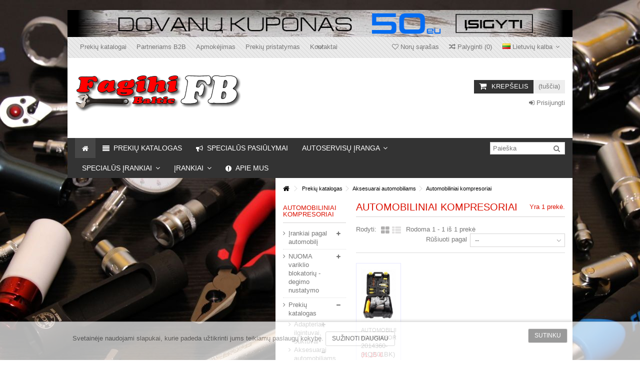

--- FILE ---
content_type: text/html; charset=utf-8
request_url: https://irankiai-fb.lt/lt/149-automobiliniai-kompresoriai
body_size: 34145
content:
<!DOCTYPE HTML>
<!--[if lt IE 7]> <html class="no-js lt-ie9 lt-ie8 lt-ie7" lang="lt-lt"><![endif]-->
<!--[if IE 7]><html class="no-js lt-ie9 lt-ie8 ie7" lang="lt-lt"><![endif]-->
<!--[if IE 8]><html class="no-js lt-ie9 ie8" lang="lt-lt"><![endif]-->
<!--[if gt IE 8]> <html class="no-js ie9" lang="lt-lt"><![endif]-->
<html lang="lt-lt">
	<head>
		<meta charset="utf-8" />
		<title>Automobiliniai kompresoriai - Įrankiai FB</title>
						<meta name="generator" content="PrestaShop" />
		<meta name="robots" content="index,follow" />
		<meta name="viewport" content="initial-scale=1,user-scalable=no,maximum-scale=1,width=device-width">
		<meta name="apple-mobile-web-app-capable" content="yes" /> 
		<link rel="icon" type="image/vnd.microsoft.icon" href="/img/favicon.ico?1767767336" />
		<link rel="shortcut icon" type="image/x-icon" href="/img/favicon.ico?1767767336" />
						<link rel="stylesheet" href="/themes/warehouse/css/global.css" type="text/css" media="all" />
				<link rel="stylesheet" href="/themes/warehouse/css/autoload/highdpi.css" type="text/css" media="all" />
				<link rel="stylesheet" href="/themes/warehouse/css/autoload/responsive-tables.css" type="text/css" media="all" />
				<link rel="stylesheet" href="/themes/warehouse/css/autoload/uniform.default.css" type="text/css" media="all" />
				<link rel="stylesheet" href="/js/jquery/plugins/fancybox/jquery.fancybox.css" type="text/css" media="all" />
				<link rel="stylesheet" href="/themes/warehouse/css/product_list.css" type="text/css" media="all" />
				<link rel="stylesheet" href="/themes/warehouse/css/category.css" type="text/css" media="all" />
				<link rel="stylesheet" href="/themes/warehouse/css/scenes.css" type="text/css" media="all" />
				<link rel="stylesheet" href="/themes/warehouse/css/modules/blockbanner/blockbanner.css" type="text/css" media="all" />
				<link rel="stylesheet" href="/themes/warehouse/css/modules/blocklanguages/blocklanguages.css" type="text/css" media="all" />
				<link rel="stylesheet" href="/themes/warehouse/css/modules/blocknewsletter/blocknewsletter.css" type="text/css" media="all" />
				<link rel="stylesheet" href="/modules/blockfooterhtml/blockfooterhtml.css" type="text/css" media="all" />
				<link rel="stylesheet" href="/themes/warehouse/css/modules/blocktags/blocktags.css" type="text/css" media="all" />
				<link rel="stylesheet" href="/themes/warehouse/css/modules/blockuserinfo/blockuserinfo.css" type="text/css" media="all" />
				<link rel="stylesheet" href="/themes/warehouse/css/modules/blockviewed/blockviewed.css" type="text/css" media="all" />
				<link rel="stylesheet" href="/themes/warehouse/css/modules/blockwishlist/blockwishlist.css" type="text/css" media="all" />
				<link rel="stylesheet" href="/modules/slidetopcontent/slidetopcontent.css" type="text/css" media="all" />
				<link rel="stylesheet" href="/modules/cookielaw/cookielaw.css" type="text/css" media="all" />
				<link rel="stylesheet" href="/themes/warehouse/css/modules/manufactuterslider/manufactuterslider.css" type="text/css" media="all" />
				<link rel="stylesheet" href="/themes/warehouse/css/modules/blockcart/blockcart.css" type="text/css" media="all" />
				<link rel="stylesheet" href="/js/jquery/plugins/bxslider/jquery.bxslider.css" type="text/css" media="all" />
				<link rel="stylesheet" href="/themes/warehouse/css/modules/blockcategories/blockcategories.css" type="text/css" media="all" />
				<link rel="stylesheet" href="/themes/warehouse/css/modules/headerlinks/headerlinks.css" type="text/css" media="all" />
				<link rel="stylesheet" href="/modules/iqitcountdown/css/iqitcountdown.css" type="text/css" media="all" />
				<link rel="stylesheet" href="/modules/iqitparallax/css/iqitparallax.css" type="text/css" media="all" />
				<link rel="stylesheet" href="/modules/footercontent/css/footercontent.css" type="text/css" media="all" />
				<link rel="stylesheet" href="/js/jquery/plugins/autocomplete/jquery.autocomplete.css" type="text/css" media="all" />
				<link rel="stylesheet" href="/themes/warehouse/css/modules/blocksearch_mod/blocksearch_mod.css" type="text/css" media="all" />
				<link rel="stylesheet" href="/themes/warehouse/css/modules/iqitmegamenu/css/front.css" type="text/css" media="all" />
				<link rel="stylesheet" href="/modules/iqitmegamenu/css/iqitmegamenu_s_1.css" type="text/css" media="all" />
				<link rel="stylesheet" href="/themes/warehouse/css/modules/themeeditor/css/options/hover.css" type="text/css" media="all" />
				<link rel="stylesheet" href="/modules/themeeditor/css/themeeditor_s_1.css" type="text/css" media="all" />
				<link rel="stylesheet" href="/modules/themeeditor/css/yourcss.css" type="text/css" media="all" />
				<link rel="stylesheet" href="/modules/revsliderprestashop/rs-plugin/css/settings.css" type="text/css" media="all" />
				<link rel="stylesheet" href="/modules/revsliderprestashop/rs-plugin/css/static-captions.css" type="text/css" media="all" />
				<link rel="stylesheet" href="/modules/revsliderprestashop/rs-plugin/css/dynamic-captions.css" type="text/css" media="all" />
				<link rel="stylesheet" href="/modules/revsliderprestashop/css/front.css" type="text/css" media="all" />
				<link rel="stylesheet" href="/themes/warehouse/css/modules/blockcurrencies/blockcurrencies.css" type="text/css" media="all" />
				<link rel="stylesheet" href="/modules/iqitfreedeliverycount/views/css/front.css" type="text/css" media="all" />
				<link rel="stylesheet" href="/modules/iqitfreedeliverycount/views/css/custom_s_1.css" type="text/css" media="all" />
				<link rel="stylesheet" href="/themes/warehouse/css/modules/favoriteproducts/favoriteproducts.css" type="text/css" media="all" />
				<link rel="stylesheet" href="/modules/gdpr/views/css/gdpr_customer_form.css" type="text/css" media="all" />
								<script type="text/javascript">
var CUSTOMIZE_TEXTFIELD = 1;
var FancyboxI18nClose = 'Uždaryti';
var FancyboxI18nNext = 'Tęsti';
var FancyboxI18nPrev = 'Ankstesnis';
var PS_CATALOG_MODE = false;
var added_to_wishlist = 'Įdėta į norų sąrašą';
var ajax_allowed = true;
var ajax_popup = true;
var ajaxsearch = true;
var baseDir = 'https://irankiai-fb.lt/';
var baseUri = 'https://irankiai-fb.lt/';
var blocksearch_type = 'top';
var comparator_max_item = 3;
var comparedProductsIds = [];
var contentOnly = false;
var countdownEnabled = true;
var customizationIdMessage = 'Modifikacija #';
var delete_txt = 'Ištrinti';
var displayList = false;
var favorite_products_url_add = 'https://irankiai-fb.lt/lt/module/favoriteproducts/actions?process=add';
var favorite_products_url_remove = 'https://irankiai-fb.lt/lt/module/favoriteproducts/actions?process=remove';
var freeProductTranslation = 'Nemokamas !';
var freeShippingTranslation = 'Nemokamas pristatymas !';
var generated_date = 1768990735;
var grid_size_lg = 6;
var grid_size_lg2 = 15;
var grid_size_md = 5;
var grid_size_md2 = 3;
var grid_size_ms = 3;
var grid_size_ms2 = 4;
var grid_size_sm = 4;
var grid_size_sm2 = 3;
var grid_size_xs = 2;
var grid_size_xs2 = 6;
var hasDeliveryAddress = false;
var id_lang = 2;
var img_dir = 'https://irankiai-fb.lt/themes/warehouse/img/';
var instantsearch = false;
var iqitcountdown_days = 'Days';
var iqitcountdown_hours = 'Hours';
var iqitcountdown_minutes = 'Min';
var iqitcountdown_seconds = 'Sec';
var iqitfdc_from = 150;
var iqitmegamenu_swwidth = false;
var isGuest = 0;
var isLogged = 0;
var isMobile = false;
var isPreloaderEnabled = false;
var loggin_required = 'Prisijunkite, kad galėtumėte keisti savo pageidavimų sąrašą.';
var max_item = 'You cannot add more than 3 product(s) to the product comparison';
var min_item = 'Please select at least one product';
var more_products_search = 'More products »';
var mywishlist_url = 'https://irankiai-fb.lt/lt/module/blockwishlist/mywishlist';
var page_name = 'category';
var placeholder_blocknewsletter = 'Įveskite savo el. pašto adresą';
var priceDisplayMethod = 0;
var priceDisplayPrecision = 2;
var productlist_view = true;
var quickView = true;
var removingLinkText = 'pašalinti šią prekę iš krepšelio';
var request = 'https://irankiai-fb.lt/lt/149-automobiliniai-kompresoriai';
var roundMode = 2;
var search_url = 'https://irankiai-fb.lt/lt/search';
var static_token = 'fc4c976d39d6ff3a3b1c15c4c39425d0';
var toBeDetermined = 'Turi būti nustatyta';
var token = '792bf801a8692a72d468bed445b17295';
var usingSecureMode = true;
var wishlistProductsIds = false;
</script>

				<script type="text/javascript" src="/js/jquery/jquery-1.11.0.min.js"></script>
				<script type="text/javascript" src="/js/jquery/jquery-migrate-1.2.1.min.js"></script>
				<script type="text/javascript" src="/js/jquery/plugins/jquery.easing.js"></script>
				<script type="text/javascript" src="/js/tools.js"></script>
				<script type="text/javascript" src="/themes/warehouse/js/autoload/10-bootstrap.min.js"></script>
				<script type="text/javascript" src="/themes/warehouse/js/autoload/15-jquery.total-storage.min.js"></script>
				<script type="text/javascript" src="/themes/warehouse/js/autoload/15-jquery.uniform-modified.js"></script>
				<script type="text/javascript" src="/themes/warehouse/js/autoload/modernizr-custom.js"></script>
				<script type="text/javascript" src="/js/jquery/plugins/fancybox/jquery.fancybox.js"></script>
				<script type="text/javascript" src="/themes/warehouse/js/products-comparison.js"></script>
				<script type="text/javascript" src="/themes/warehouse/js/global_v05-23.js"></script>
				<script type="text/javascript" src="/themes/warehouse/js/category.js"></script>
				<script type="text/javascript" src="/themes/warehouse/js/modules/blocknewsletter/blocknewsletter.js"></script>
				<script type="text/javascript" src="/themes/warehouse/js/modules/blockwishlist/js/ajax-wishlist.js"></script>
				<script type="text/javascript" src="/modules/slidetopcontent/slidetopcontent.js"></script>
				<script type="text/javascript" src="/modules/cookielaw/cookielaw.js"></script>
				<script type="text/javascript" src="/modules/manufactuterslider/manufactuterslider.js"></script>
				<script type="text/javascript" src="/themes/warehouse/js/modules/blockcart/ajax-cart.js"></script>
				<script type="text/javascript" src="/js/jquery/plugins/jquery.scrollTo.js"></script>
				<script type="text/javascript" src="/js/jquery/plugins/jquery.serialScroll.js"></script>
				<script type="text/javascript" src="/js/jquery/plugins/bxslider/jquery.bxslider.js"></script>
				<script type="text/javascript" src="/themes/warehouse/js/tools/treeManagement.js"></script>
				<script type="text/javascript" src="/modules/iqitcountdown/js/count.js"></script>
				<script type="text/javascript" src="/modules/iqitcountdown/js/iqitcountdown.js"></script>
				<script type="text/javascript" src="/js/jquery/plugins/autocomplete/jquery.autocomplete.js"></script>
				<script type="text/javascript" src="/modules/blocksearch_mod/blocksearch_mod.js"></script>
				<script type="text/javascript" src="/modules/iqitmegamenu/js/classie.js"></script>
				<script type="text/javascript" src="/modules/iqitmegamenu/js/front_horizontal.js"></script>
				<script type="text/javascript" src="/modules/iqitmegamenu/js/front_vertical.js"></script>
				<script type="text/javascript" src="/modules/iqitmegamenu/js/front_sticky.js"></script>
				<script type="text/javascript" src="/modules/iqitmegamenu/js/accordion.js"></script>
				<script type="text/javascript" src="/modules/themeeditor/js/front/script.js"></script>
				<script type="text/javascript" src="/modules/revsliderprestashop/rs-plugin/js/jquery.themepunch.tools.min.js"></script>
				<script type="text/javascript" src="/modules/revsliderprestashop/rs-plugin/js/jquery.themepunch.revolution.min.js"></script>
				<script type="text/javascript" src="/modules/pluginadder/plugins.js"></script>
				<script type="text/javascript" src="/modules/pluginadder/script.js"></script>
				<script type="text/javascript" src="/modules/iqitfreedeliverycount/views/js/front.js"></script>
				<script type="text/javascript" src="/modules/favoriteproducts/favoriteproducts.js"></script>
				<script type="text/javascript" src="/modules/gdpr/views/js/gdpr_customer_form.js"></script>
						

								<!--[if lt IE 9]>
		<script src="https://oss.maxcdn.com/libs/html5shiv/3.7.0/html5shiv.js"></script>
		<script src="https://oss.maxcdn.com/libs/respond.js/1.3.0/respond.min.js"></script>
		<![endif]-->
		<meta property="og:title" content="Automobiliniai kompresoriai - &#302;rankiai FB"/>
		<meta property="og:url" content="http://irankiai-fb.lt/lt/149-automobiliniai-kompresoriai"/>
		<meta property="og:site_name" content="&#302;rankiai FB"/>
		
		<meta property="og:description" content="">
				<meta property="og:type" content="website">
		<meta property="og:image" content="https://irankiai-fb.lt/img/logo.jpg" />
			</head>
	<body id="category" class="category category-149 category-automobiliniai-kompresoriai hide-right-column show-left-column  lang_lt   	">
			<!-- Module slidetopcontent -->
<div id="slidetopcontent" class="slidetopcontent">
	<div class="container">
		<ul class="row clearfix">

						<li class="col-sm-6">

				<h4>Tik 5 paprasti žingsniai įsigyjant prekes</h4>				<div class="rte"><p>1. Išsirinkite norimas prekes mūsų elektroninėje parduotuvėje;</p>
<p>2. Prisiregistruokite mūsų el. parduotuvėje arba prisijunkite jau registruotu vartotoju;</p>
<p>3. Pasirinkite Jums tinkanti mokėjimo būdą: grynaisiais ar pavedimų;<br /><br />4. Pasirinkite pristatymo būdą;</p>
<p>5. Laukite atvykstančio kurjerio ar atsiimkite patys prekes mūsų parduotuvėje.</p></div>				
			</li>
			<li class="col-sm-6">

				<h4>Mes Jūms padėsime užsisakyti</h4>				<div class="rte"><p><span class="show_name_text2">Svajūnas: </span><br /><span class="kontaktai_left">+370 65573769</span><br /><span class="kontaktai_left"><a class="parsisiuntimai_link" href="mailto:svajunas@irankiai-fb.lt">svajunas@irankiai-fb.lt</a></span><br /><br />Nerijus:<br />+370 69979450<br /><span class="kontaktai_left"><a class="parsisiuntimai_link" href="mailto:nerijus@irankiai-fb.lt">nerijus@irankiai-fb.lt</a></span> </p></div>							</li>
		</ul>
	</div></div>
	<!-- /Module slidetopcontent -->
	
	<div id="page">
		<div class="header-container">
			<header id="header">
		
			
						<div class="banner">
					<div class="container">
						<div class="row">
							<a href="https://irankiai-fb.lt/lt/idejos-dovanoms/26478-dovanu-kuponas-50-eu-vertes.html" title="">
	<img class="img-responsive" src="https://irankiai-fb.lt/modules/blockbanner/img/72d129279d104e84ebecd51d980dbab8.png" alt="" title="" width="1170" height="65" />
</a>

						</div>
					</div>
				</div>
									<div class="nav">
					<div class="container">
						<div class="row">
							<nav>
								<!-- Block languages module -->
	<div id="languages-block-top" class="languages-block">
														<div class="current">
					<div>
					<img src="https://irankiai-fb.lt/img/l/2.jpg" alt="lt" width="16" height="11" /> <span class="cur-label">Lietuvių kalba</span>
				</div></div>
							<ul id="first-languages" class="languages-block_ul toogle_content">
							<li >
																				<a href="https://irankiai-fb.lt/en/149-automobiliniai-kompresoriai" title="English (English)">
															<img src="https://irankiai-fb.lt/img/l/1.jpg" alt="en" width="16" height="11" /> <span>English</span>
									</a>
								</li>
							<li class="selected">
										<img src="https://irankiai-fb.lt/img/l/2.jpg" alt="lt" width="16" height="11" /> <span>Lietuvių kalba</span>
								</li>
					</ul>
	</div>
<!-- /Block languages module -->
<!-- Module slidetopcontent -->
<div id="slidetopcontentShower"></div>
<!-- /Module slidetopcontent -->

<!-- Block header links module -->
<ul id="header_links" class="clearfix">

    			 
			<li><a href="https://irankiai-fb.lt/lt/content/8-katalogai">Prekių katalogai</a></li>
					 
			<li><a href="http://fb.tsm-online.lt/" onclick="window.open(this.href);return false;">Partneriams B2B</a></li>
					 
			<li><a href="http://irankiai-fb.lt/lt/content/5-apmokejimas">Apmokėjimas</a></li>
					 
			<li><a href="http://irankiai-fb.lt/lt/content/1-prekiu_pristatymas">Prekių pristatymas</a></li>
			    
    	<li id="header_link_contact"><a href="https://irankiai-fb.lt/lt/contact-us" title="Kontaktai">Kontaktai</a></li>	    </ul>
<!-- /Block header links module -->

									<form method="post" action="//irankiai-fb.lt/lt/products-comparison" class="compare-form">
		<button type="submit" class="bt_compare" disabled="disabled">
			<span><i class="icon-random"></i> Palyginti <span class="rtlhidden">(<span class="total-compare-val">0</span>)</span></span>
		</button>
		<input type="hidden" name="compare_product_count" class="compare_product_count" value="0" />
		<input type="hidden" name="compare_product_list" class="compare_product_list" value="" />
	</form>
			
		
		
		
	
								<a href="https://irankiai-fb.lt/lt/module/blockwishlist/mywishlist" title="Norų sąra&scaron;as" class="wishlist_top_link pull-right"><i class="icon-heart-empty"></i>  Norų sąra&scaron;as</a>
							</nav>
						</div>
					</div>
				</div>
								<div>
					<div class="container container-header">
																<div class="row">
							<div id="header_logo" class="col-xs-12 col-sm-6 ">
							
								<a href="https://irankiai-fb.lt/" title="Įrankiai FB">
									<img class="logo img-responsive" src="https://irankiai-fb.lt/img/irankiai-force-logo-1429082211.jpg" alt="Įrankiai FB" />
								</a>
							</div>
							<!-- MODULE Block cart -->
<div id="shopping_cart_container" class="col-xs-12 col-sm-3 clearfix">
	<div class="shopping_cart">
		<a href="https://irankiai-fb.lt/lt/quick-order" title="Peržiūrėti savo krepšelį" rel="nofollow">
			<span class="cart_name">Krepšelis</span><div class="more_info">
			<span class="ajax_cart_quantity unvisible">0</span>
			<span class="ajax_cart_product_txt unvisible">Prekė:</span>
			<span class="ajax_cart_product_txt_s unvisible">Prekės:</span>
			<span class="ajax_cart_total unvisible">
							</span>
			<span class="ajax_cart_no_product">(tuščia)</span>
					</div>
		</a>
					<div class="cart_block block exclusive">
				<div class="block_content">
					<!-- block list of products -->
					<div class="cart_block_list">
												<p class="cart_block_no_products">
							Prekių nėra
						</p>
												<div class="cart-prices">
							<div class="cart-prices-line first-line  unvisible">
								<span class="price cart_block_shipping_cost ajax_cart_shipping_cost unvisible">
																			 Turi būti nustatyta																	</span>
								<span class="unvisible">
									Pristatymas
								</span>
							</div>
																					<div class="cart-prices-line last-line">
								<span class="price cart_block_total ajax_block_cart_total">0,00 €</span>
								<span>Viso</span>
							</div>
													</div>
						<p class="cart-buttons">
							<a id="button_order_cart" class="btn btn-default button button-medium" href="https://irankiai-fb.lt/lt/quick-order" title="Pirkti" rel="nofollow">
								<span>
									Pirkti<i class="icon-chevron-right right"></i>
								</span>
							</a>
						</p>
					</div>
				</div>
			</div><!-- .cart_block -->
			</div>
</div>

	<div id="layer_cart">
		
			<div class="layer_cart_title col-xs-12">
				<h5>
					<i class="icon-check"></i> Produktas sėkmingai pridėtas į pirkinių krepšelį
				</h5>
			</div>
			<div class="clearfix" >
			<div class="layer_cart_product col-xs-12 col-md-6">
				<span class="cross" title="Uždaryti langą"></span>
				
				<div class="product-image-container layer_cart_img">
				</div>
				<div class="layer_cart_product_info">
					<span id="layer_cart_product_title" class="product-name"></span>
					<span id="layer_cart_product_attributes"></span>
					<div>
						Kiekis
						<span id="layer_cart_product_quantity"></span>
					</div>
					<div>
						<strong>Viso
						<span id="layer_cart_product_price"></span></strong>
					</div>
				</div>
			</div>
			<div class="layer_cart_cart col-xs-12 col-md-6">
				<h5 class="overall_cart_title">
					<!-- Plural Case [both cases are needed because page may be updated in Javascript] -->
					<span class="ajax_cart_product_txt_s  unvisible">
						Krepšelyje yra <span class="ajax_cart_quantity">0</span> elementų.
					</span>
					<!-- Singular Case [both cases are needed because page may be updated in Javascript] -->
					<span class="ajax_cart_product_txt ">
						Krepšelyje yra 1 elementas.
					</span>
				</h5>
	
				<div class="layer_cart_row">
				Prekės viso
																					(su mok.)
																		<span class="ajax_block_products_total">
											</span>
				</div>
	
								<div class="layer_cart_row ajax_shipping-container">
					<span class=" unvisible">
						Viso pristatymas&nbsp;(su mok.)					</span>
					<span class="ajax_cart_shipping_cost unvisible">
													 Turi būti nustatyta											</span>
				</div>
								<div class="layer_cart_row">	
					<strong>
			Viso
																					(su mok.)
																		<span class="ajax_block_cart_total">
										</span>
					</strong>
				</div>
			</div>
		</div>
					<div class="button-container clearfix">	
						<div class="pull-right">
					<span class="continue btn btn-default" title="Tęsti apsipirkimą">
						<span>
							<i class="icon-chevron-left left"></i> Tęsti apsipirkimą
						</span>
					</span>
					<a class="btn btn-default button button-medium"	href="https://irankiai-fb.lt/lt/quick-order" title="Pereiti prie apmokėjimo" rel="nofollow">
						<span>
							Pereiti prie apmokėjimo <i class="icon-chevron-right right"></i>
						</span>
					</a>
				</div>
				</div>
		<div class="crossseling"></div>
	</div> <!-- #layer_cart -->
	<div class="layer_cart_overlay"></div>

<!-- /MODULE Block cart -->	<!-- Block search module TOP -->
	<div id="search_block_top_content" class="col-xs-12 col-sm-3 ">
	<div class="iqitsearch-inner">
	
	</div></div>


	<!-- /Block search module TOP -->
<div class="header_user_info col-xs-12 col-sm-3">
			<a class="login" href="https://irankiai-fb.lt/lt/my-account" rel="nofollow" title="Login to your customer account">
			<i class="icon-signin"></i> Prisijungti
		</a>
	</div>




<div class="iqitfreedeliverycount iqitfreedeliverycount-detach hidden-detach clearfix ">
<div class="fd-table">
<div class="ifdc-icon fd-table-cell"><i class="icon icon-truck"></i></div>

<div class="ifdc-remaining  fd-table-cell">Jums trūksta <span class="ifdc-remaining-price">150,00 €</span> iki nemokamo pristatymo</div></div>
<div class="ifdc-txt"><div class="ifdc-txt-content"><p><strong>Nuo 150 EU iki 15 KG</strong> svorį pristatysime <strong>NEMOKAMAI !!!</strong><br />Virš 15 KG svoriui taikysime kurjerių nustatytus įkainius.<br /><br /></p>
<p>Visada prekes galite <strong> ATSIIMTI NEMOKAMAI !!!<br />PANERIŠKIŲ G. 5E, VILNIUS<br /><a href="https://www.google.com/maps/place/UAB+Fagihi+Baltic+%C4%AEranki%C5%B3+parduotuv%C4%97/@54.6717827,25.1563448,17z/data=!3m1!4b1!4m5!3m4!1s0x46dd92fd06883141:0x97eab7146ef2bea1!8m2!3d54.6717796!4d25.1585388" class="btn btn-default button button-medium exclusive" target="_blank">Žiūrėti ŽEMĖLAPYJE</a><br /></strong></p></div></div> 
</div>


						</div>
					</div>
				</div>
					<div class="fw-pseudo-wrapper">


	<div  class="iqitmegamenu-wrapper col-xs-12 cbp-hor-width-0  clearfix">
		<div id="iqitmegamenu-horizontal" class="iqitmegamenu  cbp-sticky-transparent" role="navigation">
			<div class="container">
				
									<!-- Block search module TOP -->
	<div id="search_block_top_content" class="col-xs-12">
	<div id="search_block_top">

		<form method="get" action="//irankiai-fb.lt/lt/search" id="searchbox">

			<input type="hidden" name="controller" value="search" />
			<input type="hidden" name="orderby" value="position" />
			<input type="hidden" name="orderway" value="desc" />
			<input class="search_query form-control" type="text" id="search_query_top" name="search_query" placeholder="Paieška" value="" />
			<button type="submit" name="submit_search" class="button-search">
				<span>Paieška</span>
			</button>
		</form>
	</div></div>


	<!-- /Block search module TOP -->

				<nav id="cbp-hrmenu" class="cbp-hrmenu cbp-horizontal cbp-hrsub-narrow  cbp-fade   cbp-arrowed    ">
					<ul>
												<li class="cbp-hrmenu-tab cbp-hrmenu-tab-1  cbp-onlyicon">
	<a href="https://irankiai-fb.lt/lt/" >								

								<span class="cbp-tab-title"> <i class="icon-home cbp-mainlink-icon"></i>
								</span>
														</a>
													</li>
												<li class="cbp-hrmenu-tab cbp-hrmenu-tab-30 ">
	<a href="https://irankiai-fb.lt/lt/408-prekiu-katalogas" >								

								<span class="cbp-tab-title"> <i class="icon-align-justify cbp-mainlink-icon"></i>
								Prekių katalogas</span>
														</a>
													</li>
												<li class="cbp-hrmenu-tab cbp-hrmenu-tab-29 ">
	<a href="http://irankiai-fb.lt/lt/prices-drop" >								

								<span class="cbp-tab-title"> <i class="icon-bullhorn cbp-mainlink-icon"></i>
								Specialūs pasiūlymai</span>
														</a>
													</li>
												<li class="cbp-hrmenu-tab cbp-hrmenu-tab-5 ">
	<a role="button" class="cbp-empty-mlink">								

								<span class="cbp-tab-title">
								Autoservisų įranga <i class="icon-angle-down cbp-submenu-aindicator"></i></span>
														</a>
														<div class="cbp-hrsub col-xs-12">
								<div class="cbp-triangle-container"><div class="cbp-triangle-top"></div><div class="cbp-triangle-top-back"></div></div>
								<div class="cbp-hrsub-inner">
																		
																																

		<div class="row menu_row menu-element  first_rows menu-element-id-1">
					

			

			

									

			<div  class="col-xs-2 cbp-menu-column cbp-menu-element menu-element-id-15 " >
			<div class="cbp-menu-column-inner">
						
				
				


				

								
					
													<div class="row cbp-categories-row">
																	<div class="col-xs-12">
										<a href="https://irankiai-fb.lt/lt/67-akumuliatoriu-krovikliai-uzvedejai" class="cbp-column-title cbp-category-title">Akumuliatorių krovikliai, užvedėjai</a>
										

<ul class="cbp-links cbp-category-tree">
	<li   ><a href="https://irankiai-fb.lt/lt/68-akumuliatoriu-ikrovikliai">Akumuliatorių įkrovikliai</a>
			             
	<li   ><a href="https://irankiai-fb.lt/lt/309-akumuliatoriu-krovikliai-uzvedejai">Akumuliatorių krovikliai, užvedėjai</a>
			             
	<li   ><a href="https://irankiai-fb.lt/lt/117-uzvedejai-busteriai">Užvedėjai (Busteriai)</a>
			             
	<li   ><a href="https://irankiai-fb.lt/lt/410-akumuliatoriu-diagnostine-iranga">Akumuliatorių diagnostinė įranga</a>
			             
</ul>
									</div>
															</div>

											
				
			

			

			

						</div>		</div>

						

			<div  class="col-xs-2 cbp-menu-column cbp-menu-element menu-element-id-16 " >
			<div class="cbp-menu-column-inner">
						
				
				


				

								
					
													<div class="row cbp-categories-row">
																	<div class="col-xs-12">
										<a href="https://irankiai-fb.lt/lt/85-darbastaliai-vezimeliai-dezes-gultai" class="cbp-column-title cbp-category-title">Darbastaliai, vežimėliai, dėžės, gultai</a>
										

<ul class="cbp-links cbp-category-tree">
	<li   ><a href="https://irankiai-fb.lt/lt/171-darbastaliai">Darbastaliai</a>
			             
	<li   ><a href="https://irankiai-fb.lt/lt/236-dezes-irankiams">Dėžės įrankiams</a>
			             
	<li   ><a href="https://irankiai-fb.lt/lt/172-gultai">Gultai</a>
			             
	<li   ><a href="https://irankiai-fb.lt/lt/237-kedutes">Kėdutės</a>
			             
	<li   ><a href="https://irankiai-fb.lt/lt/355-spintos-dziovykles">Spintos, džiovyklės</a>
			             
	<li   ><a href="https://irankiai-fb.lt/lt/238-vezimeliai">Vežimėliai</a>
			             
	<li   ><a href="https://irankiai-fb.lt/lt/409-baldai-biurui">Baldai biurui</a>
			             
	<li   ><a href="https://irankiai-fb.lt/lt/442-irankiu-vezimeliu-dalys">Įrankių vežimėlių dalys</a>
			             
</ul>
									</div>
															</div>

											
				
			

			

			

						</div>		</div>

						

			<div  class="col-xs-2 cbp-menu-column cbp-menu-element menu-element-id-17 " >
			<div class="cbp-menu-column-inner">
						
				
				


				

								
					
													<div class="row cbp-categories-row">
																	<div class="col-xs-12">
										<a href="https://irankiai-fb.lt/lt/137-diagnostine-iranga" class="cbp-column-title cbp-category-title">Diagnostinė įranga</a>
										

<ul class="cbp-links cbp-category-tree">
	<li   ><a href="https://irankiai-fb.lt/lt/141-aerometrai-reflektometrai">Aerometrai, reflektometrai</a>
			             
	<li   ><a href="https://irankiai-fb.lt/lt/432-alyvos-slegio-matuokliai">Alyvos slėgio matuokliai</a>
			             
	<li   ><a href="https://irankiai-fb.lt/lt/138-kompresometrai">Kompresometrai</a>
			             
	<li   ><a href="https://irankiai-fb.lt/lt/139-kondicionavimas-a-c">Kondicionavimas A/C</a>
			             
	<li   ><a href="https://irankiai-fb.lt/lt/140-priedai">Priedai</a>
			             
	<li   ><a href="https://irankiai-fb.lt/lt/285-vakuumetrai">Vakuumetrai</a>
			             
	<li   ><a href="https://irankiai-fb.lt/lt/142-zibintu-tikrinimo-iranga">Žibintų tikrinimo įranga</a>
			             
</ul>
									</div>
															</div>

											
				
			

			

			

						</div>		</div>

						

			<div  class="col-xs-2 cbp-menu-column cbp-menu-element menu-element-id-18 " >
			<div class="cbp-menu-column-inner">
						
				
				


				

								
					
													<div class="row cbp-categories-row">
																	<div class="col-xs-12">
										<a href="https://irankiai-fb.lt/lt/253-dujos-degikliai" class="cbp-column-title cbp-category-title">Dujos, degikliai</a>
										

<ul class="cbp-links cbp-category-tree">
	<li   ><a href="https://irankiai-fb.lt/lt/41-dujiniai-degikliai">Dujiniai degikliai</a>
			             
	<li   ><a href="https://irankiai-fb.lt/lt/254-dujos">Dujos</a>
			             
	<li   ><a href="https://irankiai-fb.lt/lt/251-duju-reduktoriai">Dujų reduktoriai</a>
			             
</ul>
									</div>
															</div>

											
				
			

			

			

						</div>		</div>

						

			<div  class="col-xs-2 cbp-menu-column cbp-menu-element menu-element-id-19 " >
			<div class="cbp-menu-column-inner">
						
				
				


				

								
					
													<div class="row cbp-categories-row">
																	<div class="col-xs-12">
										<a href="https://irankiai-fb.lt/lt/89-hidrauline-iranga" class="cbp-column-title cbp-category-title">Hidraulinė įranga</a>
										

<ul class="cbp-links cbp-category-tree">
	<li   ><a href="https://irankiai-fb.lt/lt/88-hidraulines-jungtys">Hidraulinės jungtys</a>
			             
	<li   ><a href="https://irankiai-fb.lt/lt/90-hidrauliniai-cilindrai">Hidrauliniai cilindrai</a>
			             
	<li   ><a href="https://irankiai-fb.lt/lt/91-pompos-hidraulines">Pompos hidraulinės</a>
			             
	<li   ><a href="https://irankiai-fb.lt/lt/92-presai-hidrauliniai">Presai hidrauliniai</a>
			             
	<li   ><a href="https://irankiai-fb.lt/lt/93-vamzdziu-lankstytuvai">Vamzdžių lankstytuvai</a>
			             
	<li   ><a href="https://irankiai-fb.lt/lt/216-irangos-dalys">Įrangos dalys</a>
			             
</ul>
									</div>
															</div>

											
				
			

			

			

						</div>		</div>

						

			<div  class="col-xs-2 cbp-menu-column cbp-menu-element menu-element-id-21 " >
			<div class="cbp-menu-column-inner">
						
				
				


				

								
					
													<div class="row cbp-categories-row">
																	<div class="col-xs-12">
										<a href="https://irankiai-fb.lt/lt/270-kebulu-remontui" class="cbp-column-title cbp-category-title">Kėbulų remontui</a>
										

<ul class="cbp-links cbp-category-tree">
	<li   ><a href="https://irankiai-fb.lt/lt/269-hidrauline-iranga-kebulu-remontui">Hidraulinė įranga kėbulų remontui</a>
			             
	<li   ><a href="https://irankiai-fb.lt/lt/271-griebtuvai-kebulu-remontui">Griebtuvai kėbulų remontui</a>
			             
	<li   ><a href="https://irankiai-fb.lt/lt/272-irankiai-kebulo-lyginimui">Įrankiai kėbulo lyginimui</a>
			             
	<li   ><a href="https://irankiai-fb.lt/lt/273-kebulo-remontas">Kėbulo remontas</a>
			             
	<li   ><a href="https://irankiai-fb.lt/lt/284-salono-ardymui">Salono ardymui</a>
			             
	<li   ><a href="https://irankiai-fb.lt/lt/274-stiklu-ispjovimui">Stiklų išpjovimui</a>
			             
	<li   ><a href="https://irankiai-fb.lt/lt/43-stiklu-kaikikliai">Stiklų laikikliai</a>
			             
	<li   ><a href="https://irankiai-fb.lt/lt/382-valytuvu-nuimtuvai">Valytuvų nuimtuvai</a>
			             
</ul>
									</div>
															</div>

											
				
			

			

			

						</div>		</div>

											</div>
               
																						

		<div class="row menu_row menu-element  first_rows menu-element-id-10">
					

			

			

									

			<div  class="col-xs-2 cbp-menu-column cbp-menu-element menu-element-id-20 " >
			<div class="cbp-menu-column-inner">
						
				
				


				

								
					
													<div class="row cbp-categories-row">
																	<div class="col-xs-12">
										<a href="https://irankiai-fb.lt/lt/121-kelimo-traukimo-iranga" class="cbp-column-title cbp-category-title">Kėlimo, traukimo įranga</a>
										

<ul class="cbp-links cbp-category-tree">
	<li   ><a href="https://irankiai-fb.lt/lt/94-domkratai">Domkratai</a>
			             
	<li   ><a href="https://irankiai-fb.lt/lt/95-gerves">Gervės</a>
			             
	<li   ><a href="https://irankiai-fb.lt/lt/96-keltuvai-dvieju-kolonu">Keltuvai dviejų kolonų</a>
			             
	<li   ><a href="https://irankiai-fb.lt/lt/240-keltuvai-keturiu-kolonu">Keltuvai keturių kolonų</a>
			             
	<li   ><a href="https://irankiai-fb.lt/lt/97-keltuvai-rampos-motociklams">Keltuvai, rampos motociklams</a>
			             
	<li   ><a href="https://irankiai-fb.lt/lt/241-keltuvai-zirkliniai">Keltuvai žirkliniai</a>
			             
	<li   ><a href="https://irankiai-fb.lt/lt/98-kranai">Kranai</a>
			             
	<li   ><a href="https://irankiai-fb.lt/lt/220-keltuvu-dalys">Keltuvų dalys</a>
			             
</ul>
									</div>
															</div>

											
				
			

			

			

						</div>		</div>

						

			<div  class="col-xs-2 cbp-menu-column cbp-menu-element menu-element-id-23 " >
			<div class="cbp-menu-column-inner">
						
				
				


				

								
					
													<div class="row cbp-categories-row">
																	<div class="col-xs-12">
										<a href="https://irankiai-fb.lt/lt/58-ratu-remonto-irankiai-iranga" class="cbp-column-title cbp-category-title">Ratų remonto įrankiai / įranga</a>
										

<ul class="cbp-links cbp-category-tree">
	<li   class="cbp-hrsub-haslevel2"  ><a href="https://irankiai-fb.lt/lt/57-balansavimo-stakles-priedai">Balansavimo staklės / priedai</a>
				

<ul class="cbp-hrsub-level2">
	<li   ><a href="https://irankiai-fb.lt/lt/217-balansavimo-stakliu-dalys">Balansavimo staklių dalys</a>
			             
	<li   ><a href="https://irankiai-fb.lt/lt/421-ratu-balansavimo-stakles">Ratų balansavimo staklės</a>
			             
</ul>

			             
	<li   class="cbp-hrsub-haslevel2"  ><a href="https://irankiai-fb.lt/lt/60-montavimo-stakles-priedai">Montavimo staklės / priedai</a>
				

<ul class="cbp-hrsub-level2">
	<li   ><a href="https://irankiai-fb.lt/lt/221-montavimo-stakliu-dalys">Montavimo staklių dalys</a>
			             
	<li   ><a href="https://irankiai-fb.lt/lt/422-padangu-montavimo-stakles">Padangų montavimo staklės</a>
			             
</ul>

			             
	<li   ><a href="https://irankiai-fb.lt/lt/387-padangu-protektoriaus-gilinimo-iranga">Padangų protektoriaus gilinimo įranga</a>
			             
	<li   ><a href="https://irankiai-fb.lt/lt/59-padangu-remonto-irankiai">Padangų remonto įrankiai</a>
			             
	<li   class="cbp-hrsub-haslevel2"  ><a href="https://irankiai-fb.lt/lt/388-svareliai-ventiliai-medziagos-padangu-remontui">Svareliai / ventiliai / medžiagos padangų remontui</a>
				

<ul class="cbp-hrsub-level2">
	<li   ><a href="https://irankiai-fb.lt/lt/390-montavimo-pastos">Montavimo pastos</a>
			             
	<li   ><a href="https://irankiai-fb.lt/lt/391-padangu-klijavimo-medziagos">Padangų klijavimo medžiagos</a>
			             
	<li   ><a href="https://irankiai-fb.lt/lt/389-svareliai-ratu-balansavimui">Svareliai ratų balansavimui</a>
			             
	<li   ><a href="https://irankiai-fb.lt/lt/392-ventiliai">Ventiliai</a>
			             
</ul>

			             
</ul>
									</div>
															</div>

											
				
			

			

			

						</div>		</div>

						

			<div  class="col-xs-2 cbp-menu-column cbp-menu-element menu-element-id-24 " >
			<div class="cbp-menu-column-inner">
						
				
				


				

								
					
													<div class="row cbp-categories-row">
																	<div class="col-xs-12">
										<a href="https://irankiai-fb.lt/lt/28-stovai-laikikliai" class="cbp-column-title cbp-category-title">Stovai, laikikliai</a>
										

<ul class="cbp-links cbp-category-tree">
	<li   ><a href="https://irankiai-fb.lt/lt/22-automobiliniai-vezimeliai">Automobiliniai vežimėliai</a>
			             
	<li   ><a href="https://irankiai-fb.lt/lt/26-laikikliai">Laikikliai</a>
			             
	<li   ><a href="https://irankiai-fb.lt/lt/29-stovai">Stovai</a>
			             
	<li   ><a href="https://irankiai-fb.lt/lt/248-transmisijos-domkratai">Transmisijos domkratai</a>
			             
</ul>
									</div>
															</div>

											
				
			

			

			

						</div>		</div>

						

			<div  class="col-xs-2 cbp-menu-column cbp-menu-element menu-element-id-27 " >
			<div class="cbp-menu-column-inner">
						
				
				


				

								
					
													<div class="row cbp-categories-row">
																	<div class="col-xs-12">
										<a href="https://irankiai-fb.lt/lt/124-valymo-irenginiai" class="cbp-column-title cbp-category-title">Valymo įrenginiai</a>
										

<ul class="cbp-links cbp-category-tree">
	<li   ><a href="https://irankiai-fb.lt/lt/185-plovyklos">Detalių plovyklos</a>
			             
	<li   ><a href="https://irankiai-fb.lt/lt/184-smeliasroves">Smėliasrovės</a>
			             
	<li   ><a href="https://irankiai-fb.lt/lt/224-smeliasroviu-dalys">Smėliasrovių dalys</a>
			             
</ul>
									</div>
															</div>

											
				
			

			

			

						</div>		</div>

						

			<div  class="col-xs-2 cbp-menu-column cbp-menu-element menu-element-id-25 " >
			<div class="cbp-menu-column-inner">
						
				
				


				

								
					
													<div class="row cbp-categories-row">
																	<div class="col-xs-12">
										<a href="https://irankiai-fb.lt/lt/108-suvirinimo-iranga" class="cbp-column-title cbp-category-title">Suvirinimo įranga</a>
										

<ul class="cbp-links cbp-category-tree">
	<li   ><a href="https://irankiai-fb.lt/lt/107-saugos-priemones">Saugos priemonės suvirinimui</a>
			             
	<li   ><a href="https://irankiai-fb.lt/lt/110-suvirinimo-aparatai">Suvirinimo aparatai</a>
			             
	<li   ><a href="https://irankiai-fb.lt/lt/109-medziagos">Suvirinimo medžiagos</a>
			             
	<li   ><a href="https://irankiai-fb.lt/lt/250-suvirinimo-irangos-dalys">Suvirinimo įrangos dalys</a>
			             
</ul>
									</div>
															</div>

											
				
			

			

			

						</div>		</div>

						

			<div  class="col-xs-2 cbp-menu-column cbp-menu-element menu-element-id-26 " >
			<div class="cbp-menu-column-inner">
						
				
				


				

								
					
													<div class="row cbp-categories-row">
																	<div class="col-xs-12">
										<a href="https://irankiai-fb.lt/lt/249-tepimo-iranga-alyvos" class="cbp-column-title cbp-category-title">Tepimo įranga / alyvos</a>
										

<ul class="cbp-links cbp-category-tree">
	<li   ><a href="https://irankiai-fb.lt/lt/207-alyvos">Alyvos</a>
			             
	<li   ><a href="https://irankiai-fb.lt/lt/145-tepalu-surinkimo-irenginiai">Tepalų surinkimo įrenginiai</a>
			             
	<li   ><a href="https://irankiai-fb.lt/lt/208-piltuveliai-indai">Piltuvėliai, indai</a>
			             
	<li   ><a href="https://irankiai-fb.lt/lt/209-siurbliai-pompos">Siurbliai, pompos</a>
			             
	<li   ><a href="https://irankiai-fb.lt/lt/210-tepimo-irenginiai">Tepimo įrenginiai</a>
			             
</ul>
									</div>
															</div>

											
				
			

			

			

						</div>		</div>

						

			<div  class="col-xs-2 cbp-menu-column cbp-menu-element menu-element-id-28 " >
			<div class="cbp-menu-column-inner">
						
				
				


				

								
					
													<div class="row cbp-categories-row">
																	<div class="col-xs-12">
										<a href="https://irankiai-fb.lt/lt/104-oro-kompresoriai" class="cbp-column-title cbp-category-title">Oro kompresoriai</a>
										

<ul class="cbp-links cbp-category-tree">
	<li   ><a href="https://irankiai-fb.lt/lt/222-oro-kompresoriu-dalys">Oro kompresorių dalys</a>
			             
</ul>
									</div>
															</div>

											
				
			

			

			

						</div>		</div>

											</div>
               
																					
																										</div>
							</div>
													</li>
												<li class="cbp-hrmenu-tab cbp-hrmenu-tab-23 ">
	<a role="button" class="cbp-empty-mlink">								

								<span class="cbp-tab-title">
								Specialūs įrankiai <i class="icon-angle-down cbp-submenu-aindicator"></i></span>
														</a>
														<div class="cbp-hrsub col-xs-12">
								<div class="cbp-triangle-container"><div class="cbp-triangle-top"></div><div class="cbp-triangle-top-back"></div></div>
								<div class="cbp-hrsub-inner">
																		
																																

		<div class="row menu_row menu-element  first_rows menu-element-id-5">
					

			

			

									

			<div  class="col-xs-4 cbp-menu-column cbp-menu-element menu-element-id-6 " >
			<div class="cbp-menu-column-inner">
						
				
				


				

								
					
													<div class="row cbp-categories-row">
																	<div class="col-xs-12">
										<a href="https://irankiai-fb.lt/lt/289-specialus-irankiai-automobiliu-remontui" class="cbp-column-title cbp-category-title">Specialūs įrankiai automobilių remontui</a>
										

<ul class="cbp-links cbp-category-tree">
	<li   class="cbp-hrsub-haslevel2"  ><a href="https://irankiai-fb.lt/lt/330-ausinimo-ac-kond-sistemos-remontas">Aušinimo / AC kond. sistemos remontas</a>
				

<ul class="cbp-hrsub-level2">
	<li   ><a href="https://irankiai-fb.lt/lt/396-ac-kondicionavimo-sistemai">AC kondicionavimo sistemai</a>
			             
	<li   ><a href="https://irankiai-fb.lt/lt/349-diagnostine-iranga-ausinimo-sistemoms">Diagnostinė įranga, aušinimo sistemoms</a>
			             
	<li   ><a href="https://irankiai-fb.lt/lt/397-irankiai-ausinimo-sistemos">Įrankiai, aušinimo sistemos</a>
			             
	<li   ><a href="https://irankiai-fb.lt/lt/398-reples-ausinimo-zarnu-apkaboms">Replės aušinimo žarnų apkaboms</a>
			             
	<li   ><a href="https://irankiai-fb.lt/lt/399-zarnu-uzspaudejai">Žarnų užspaudėjai</a>
			             
</ul>

			             
	<li   ><a href="https://irankiai-fb.lt/lt/291-irankiai-varikliui">Įrankiai varikliui</a>
			             
	<li   ><a href="https://irankiai-fb.lt/lt/281-ismetimo-sistemos-remontui">Išmetimo sistemos remontui</a>
			             
	<li   class="cbp-hrsub-haslevel2"  ><a href="https://irankiai-fb.lt/lt/296-kuro-sistemos-remontui">Kuro sistemos remontui</a>
				

<ul class="cbp-hrsub-level2">
	<li   ><a href="https://irankiai-fb.lt/lt/400-diagnostine-iranga-kuro-sistemos">Diagnostinė įranga, kuro sistemos</a>
			             
	<li   ><a href="https://irankiai-fb.lt/lt/306-kuro-sistemos-linijos-remonto-irankiai">Kuro sistemos linijos remonto įrankiai</a>
			             
	<li   ><a href="https://irankiai-fb.lt/lt/305-purkstuku-remonto-irankiai">Purkštukų remonto įrankiai</a>
			             
	<li   ><a href="https://irankiai-fb.lt/lt/401-zarnu-uzspaudejai">Žarnų užspaudėjai</a>
			             
	<li   ><a href="https://irankiai-fb.lt/lt/443-kuro-siurblio-remonto-irankiai">Kuro siurblio remonto įrankiai</a>
			             
</ul>

			             
	<li   class="cbp-hrsub-haslevel2"  ><a href="https://irankiai-fb.lt/lt/292-pakabos-remontui">Pakabos remontui</a>
				

<ul class="cbp-hrsub-level2">
	<li   ><a href="https://irankiai-fb.lt/lt/334-amortizacijos-remontui">Amortizacijos remontui</a>
			             
	<li   ><a href="https://irankiai-fb.lt/lt/336-guoliams-sailenblokams-ispresuoti">Guoliams / `sailenblokams` išpresuoti</a>
			             
	<li   ><a href="https://irankiai-fb.lt/lt/49-stebuliu-nuimtuvai">Stebulių nuimtuvai</a>
			             
	<li   ><a href="https://irankiai-fb.lt/lt/46-issukejai-vairo-traukiu">Išsukėjai vairo traukių</a>
			             
	<li   ><a href="https://irankiai-fb.lt/lt/48-sarnyru-nuimtuvai">Šarnyrų nuimtuvai</a>
			             
	<li   ><a href="https://irankiai-fb.lt/lt/420-savarzos-spyruoklems">Sąvaržos spyruoklėms</a>
			             
</ul>

			             
	<li   class="cbp-hrsub-haslevel2"  ><a href="https://irankiai-fb.lt/lt/299-stabdziu-sistemos-remontui">Stabdžių sistemos remontui</a>
				

<ul class="cbp-hrsub-level2">
	<li   ><a href="https://irankiai-fb.lt/lt/332-stabdziu-cilindriuku-suspaudimui-remontui">Stabdžių cilindriukų suspaudimui, remontui</a>
			             
	<li   ><a href="https://irankiai-fb.lt/lt/333-stabdziu-nuorinimui">Stabdžių nuorinimui</a>
			             
	<li   ><a href="https://irankiai-fb.lt/lt/312-stabdziu-vamzdeliu-valcavimui">Stabdžių vamzdelių valcavimui</a>
			             
</ul>

			             
	<li   class="cbp-hrsub-haslevel2"  ><a href="https://irankiai-fb.lt/lt/298-tepalu-keitimo-irankiai">Tepalų keitimo įrankiai</a>
				

<ul class="cbp-hrsub-level2">
	<li   ><a href="https://irankiai-fb.lt/lt/402-galvutes-puodeliai-tepalo-filtru-keitimui">Galvutės, puodeliai - tepalo filtrų keitimui</a>
			             
	<li   ><a href="https://irankiai-fb.lt/lt/403-juostos-grandines-tepalo-filtru-keitimui">Juostos, grandinės - tepalo filtrų keitimui</a>
			             
	<li   ><a href="https://irankiai-fb.lt/lt/313-raktai-alyvos-isleidimui">Raktai alyvos išleidimui</a>
			             
	<li   ><a href="https://irankiai-fb.lt/lt/404-suspaudziami-raktai-reples-tepalo-filtru-keitimui">Suspaudžiami raktai, replės - tepalo filtrų keitimui</a>
			             
	<li   ><a href="https://irankiai-fb.lt/lt/405-tepalu-surinkimui-uzpildymui">Tepalų surinkimui / užpildymui</a>
			             
</ul>

			             
	<li   class="cbp-hrsub-haslevel2"  ><a href="https://irankiai-fb.lt/lt/280-transmisijos-remontui">Transmisijos remontui</a>
				

<ul class="cbp-hrsub-level2">
	<li   ><a href="https://irankiai-fb.lt/lt/283-asies-pusasio">Ašies / Pusašio</a>
			             
	<li   ><a href="https://irankiai-fb.lt/lt/316-pavaru-dezes">Pavarų dėžės</a>
			             
</ul>

			             
	<li   class="cbp-hrsub-haslevel2"  ><a href="https://irankiai-fb.lt/lt/303-varikliu-remonto-irankiai">Variklių remonto įrankiai</a>
				

<ul class="cbp-hrsub-level2">
	<li   ><a href="https://irankiai-fb.lt/lt/290-cilindrams-stumokliams-ziedams">Cilindrams / stumokliams / žiedams</a>
			             
	<li   ><a href="https://irankiai-fb.lt/lt/406-starteriu-generatoriu-remonto-irankiai">Starterių, generatorių remonto įrankiai</a>
			             
	<li   ><a href="https://irankiai-fb.lt/lt/337-uzdegimo-sistemai-pakaitinimo-zavakems">Uždegimo sistemai / pakaitinimo žavakėms</a>
			             
	<li   ><a href="https://irankiai-fb.lt/lt/300-varikliu-fiksavimo-dirzu-grandiniu-keitimo-irankiai">Variklių fiksavimo / diržų, grandinių keitimo įrankiai</a>
			             
	<li   ><a href="https://irankiai-fb.lt/lt/315-variklio-bloko-remonto-irankiai">Variklio bloko remonto įrankiai</a>
			             
	<li   ><a href="https://irankiai-fb.lt/lt/324-voztuvams-irankiai">Vožtuvams įrankiai</a>
			             
</ul>

			             
</ul>
									</div>
															</div>

											
				
			

			

			

						</div>		</div>

						

			<div  class="col-xs-4 cbp-menu-column cbp-menu-element menu-element-id-15 " >
			<div class="cbp-menu-column-inner">
						
				
				


				

								
					
													<div class="row cbp-categories-row">
																	<div class="col-xs-12">
										<a href="https://irankiai-fb.lt/lt/294-specialus-irankiai-sunkvezimiu-remontui" class="cbp-column-title cbp-category-title">Specialūs įrankiai sunkvežimių remontui</a>
										

<ul class="cbp-links cbp-category-tree">
	<li   ><a href="https://irankiai-fb.lt/lt/293-irankiai-sunkvezimiu-remontui">Įrankiai sunkvežimių remontui</a>
			             
	<li   ><a href="https://irankiai-fb.lt/lt/278-stabdziu-remontui-sunkvezimiu">Stabdžių remontui, sunkvežimių</a>
			             
	<li   ><a href="https://irankiai-fb.lt/lt/295-transmisijos-remontui-sunkvezimiu">Transmisijos remontui, sunkvežimių</a>
			             
	<li   ><a href="https://irankiai-fb.lt/lt/308-variklio-skyriaus-remontui-sunkvezimiu">Variklio skyriaus remontui, sunkvežimių</a>
			             
	<li   ><a href="https://irankiai-fb.lt/lt/279-vaziuokles-remontui-sunkvezimiu">Važiuoklės remontui, sunkvežimių</a>
			             
	<li   class="cbp-hrsub-haslevel2"  ><a href="https://irankiai-fb.lt/lt/411-irankiai-pagal-sunkvezimiu-gamintoja">Įrankiai pagal sunkvežimių gamintoją</a>
				

<ul class="cbp-hrsub-level2">
	<li   ><a href="https://irankiai-fb.lt/lt/412-iveco">IVECO</a>
			             
	<li   ><a href="https://irankiai-fb.lt/lt/413-daf">DAF</a>
			             
	<li   ><a href="https://irankiai-fb.lt/lt/414-mercedes-benz">MERCEDES-BENZ</a>
			             
	<li   ><a href="https://irankiai-fb.lt/lt/415-renault">RENAULT</a>
			             
	<li   ><a href="https://irankiai-fb.lt/lt/416-scania">SCANIA</a>
			             
	<li   ><a href="https://irankiai-fb.lt/lt/417-volvo">VOLVO</a>
			             
	<li   ><a href="https://irankiai-fb.lt/lt/418-man">MAN</a>
			             
	<li   ><a href="https://irankiai-fb.lt/lt/419-bpw-fuwa-ror">BPW, FUWA, ROR</a>
			             
</ul>

			             
</ul>
									</div>
															</div>

											
				
			

			

			

						</div>		</div>

						

			<div  class="col-xs-4 cbp-menu-column cbp-menu-element menu-element-id-14 " >
			<div class="cbp-menu-column-inner">
						
				
				


				

								
					
													<div class="row cbp-categories-row">
																	<div class="col-xs-12">
										<a href="https://irankiai-fb.lt/lt/44-nuimtuvai" class="cbp-column-title cbp-category-title">Nuimtuvai</a>
										

<ul class="cbp-links cbp-category-tree">
	<li   ><a href="https://irankiai-fb.lt/lt/348-guoliams-sailenblokams-ispresuoti-">Guoliams / `sailenblokams` išpresuoti </a>
			             
	<li   ><a href="https://irankiai-fb.lt/lt/347-issukejai-vairo-traukiu">Išsukėjai vairo traukių</a>
			             
	<li   ><a href="https://irankiai-fb.lt/lt/346-stebuliu-nuimtuvai">Stebulių nuimtuvai</a>
			             
	<li   ><a href="https://irankiai-fb.lt/lt/344-sarnyru-nuimtuvai">Šarnyrų nuimtuvai</a>
			             
	<li   ><a href="https://irankiai-fb.lt/lt/345-universalus-nuimtuvai">Universalūs nuimtuvai</a>
			             
	<li   ><a href="https://irankiai-fb.lt/lt/343-valytuvu-nuimtuvai">Valytuvų nuimtuvai</a>
			             
</ul>
									</div>
															</div>

											
				
			

			

			

						</div>		</div>

											</div>
               
																					
																										</div>
							</div>
													</li>
												<li class="cbp-hrmenu-tab cbp-hrmenu-tab-6 ">
	<a role="button" class="cbp-empty-mlink">								

								<span class="cbp-tab-title">
								Įrankiai <i class="icon-angle-down cbp-submenu-aindicator"></i></span>
														</a>
														<div class="cbp-hrsub col-xs-12">
								<div class="cbp-triangle-container"><div class="cbp-triangle-top"></div><div class="cbp-triangle-top-back"></div></div>
								<div class="cbp-hrsub-inner">
																											<div class="container-xs-height cbp-tabs-container">
									<div class="row row-xs-height">
									<div class="col-xs-2 col-xs-height">
										<ul class="cbp-hrsub-tabs-names cbp-tabs-names">
																						<li class="innertab-16 active">
												<a href="#16-innertab-6">
																																				Veržliarakčiai 
																							</a><i class="icon-angle-right cbp-submenu-it-indicator"></i><span class="cbp-inner-border-hider"></span></li>
																						<li class="innertab-8 ">
												<a href="#8-innertab-6">
																																				Keičiamieji įrankiai 
																							</a><i class="icon-angle-right cbp-submenu-it-indicator"></i><span class="cbp-inner-border-hider"></span></li>
																						<li class="innertab-25 ">
												<a href="#25-innertab-6">
																																				Metalo apdirbimo įrankiai 
																							</a><i class="icon-angle-right cbp-submenu-it-indicator"></i><span class="cbp-inner-border-hider"></span></li>
																						<li class="innertab-26 ">
												<a href="#26-innertab-6">
																																				Kiti įrankiai 
																							</a><i class="icon-angle-right cbp-submenu-it-indicator"></i><span class="cbp-inner-border-hider"></span></li>
																						<li class="innertab-27 ">
												<a href="#27-innertab-6">
																																				Pneumatiniai įrankiai 
																							</a><i class="icon-angle-right cbp-submenu-it-indicator"></i><span class="cbp-inner-border-hider"></span></li>
																						<li class="innertab-24 ">
												<a href="#24-innertab-6">
																																				Pagalbiniai įrankiai 
																							</a><i class="icon-angle-right cbp-submenu-it-indicator"></i><span class="cbp-inner-border-hider"></span></li>
																					</ul>	
									</div>
								

																						<div role="tabpanel" class="col-xs-10 col-xs-height tab-pane cbp-tab-pane active innertabcontent-16"  id="16-innertab-6">

																								<div class="clearfix">
																								

		<div class="row menu_row menu-element  first_rows menu-element-id-1">
					

			

			

									

			<div  class="col-xs-3 cbp-menu-column cbp-menu-element menu-element-id-2 " >
			<div class="cbp-menu-column-inner">
						
				
				


				

								
					
													<div class="row cbp-categories-row">
																	<div class="col-xs-12">
										<a href="https://irankiai-fb.lt/lt/211-l-formos-raktai" class="cbp-column-title cbp-category-title">L-formos raktai</a>
										

<ul class="cbp-links cbp-category-tree">
	<li   ><a href="https://irankiai-fb.lt/lt/40-l-formos-daugiakampiai-raktai">L-formos daugiakampiai raktai</a>
			             
	<li   ><a href="https://irankiai-fb.lt/lt/186-l-formos-raktu-rinkiniai">L-formos raktų rinkiniai</a>
			             
	<li   ><a href="https://irankiai-fb.lt/lt/212-l-formos-sesiakampiai-raktai">L-formos šešiakampiai raktai</a>
			             
	<li   ><a href="https://irankiai-fb.lt/lt/213-l-formos-zvaigzdutes-raktai">L-formos žvaigždutės raktai</a>
			             
</ul>
									</div>
															</div>

											
				
			

			

			

						</div>		</div>

						

			<div  class="col-xs-3 cbp-menu-column cbp-menu-element menu-element-id-3 " >
			<div class="cbp-menu-column-inner">
						
				
				


				

								
					
													<div class="row cbp-categories-row">
																	<div class="col-xs-12">
										<a href="https://irankiai-fb.lt/lt/136-verzliarakciai" class="cbp-column-title cbp-category-title">Veržliarakčiai</a>
										

<ul class="cbp-links cbp-category-tree">
	<li   ><a href="https://irankiai-fb.lt/lt/194-dvipusiai-ipjauti-raktai">Dvipusiai, įpjauti raktai</a>
			             
	<li   ><a href="https://irankiai-fb.lt/lt/187-kombinuoti-raktai">Kombinuoti raktai</a>
			             
	<li   ><a href="https://irankiai-fb.lt/lt/193-reguliuojami-raktai">Reguliuojami raktai</a>
			             
	<li   ><a href="https://irankiai-fb.lt/lt/192-smuginiai-raktai">Smūginiai raktai</a>
			             
	<li   ><a href="https://irankiai-fb.lt/lt/191-terksliniai-raktai">Terkšliniai raktai</a>
			             
	<li   ><a href="https://irankiai-fb.lt/lt/190-vamzdiniai-raktai">Vamzdiniai raktai</a>
			             
	<li   ><a href="https://irankiai-fb.lt/lt/189-ziediniai-raktai">Žiediniai raktai</a>
			             
	<li   ><a href="https://irankiai-fb.lt/lt/188-ziediniai-terksliniai-raktai">Žiediniai terkšliniai raktai</a>
			             
	<li   ><a href="https://irankiai-fb.lt/lt/426-coliniai-raktai">Coliniai raktai</a>
			             
</ul>
									</div>
															</div>

											
				
			

			

			

						</div>		</div>

											</div>
               
																								</div>
												
											</div>
																						<div role="tabpanel" class="col-xs-10 col-xs-height tab-pane cbp-tab-pane  innertabcontent-8"  id="8-innertab-6">

																								<div class="clearfix">
																								

		<div class="row menu_row menu-element  first_rows menu-element-id-1">
					

			

			

									

			<div  class="col-xs-2 cbp-menu-column cbp-menu-element menu-element-id-4 " >
			<div class="cbp-menu-column-inner">
						
				
				


				

								
					
													<div class="row cbp-categories-row">
																	<div class="col-xs-12">
										<a href="https://irankiai-fb.lt/lt/225-adapteriai-ilgintuvai-suktuvai" class="cbp-column-title cbp-category-title">Adapteriai, ilgintuvai, suktuvai</a>
										

<ul class="cbp-links cbp-category-tree">
	<li   ><a href="https://irankiai-fb.lt/lt/226-adapteriai">Adapteriai</a>
			             
	<li   ><a href="https://irankiai-fb.lt/lt/65-raktai-suktuvai">Raktai suktuvai</a>
			             
	<li   ><a href="https://irankiai-fb.lt/lt/66-ilgintuvai">Ilgintuvai</a>
			             
	<li   ><a href="https://irankiai-fb.lt/lt/433-adapteriai-suktukams">Adapteriai suktukams</a>
			             
</ul>
									</div>
															</div>

											
				
			

			

			

						</div>		</div>

						

			<div  class="col-xs-2 cbp-menu-column cbp-menu-element menu-element-id-6 " >
			<div class="cbp-menu-column-inner">
						
				
				


				

								
					
													<div class="row cbp-categories-row">
																	<div class="col-xs-12">
										<a href="https://irankiai-fb.lt/lt/118-antgaliai-antgaliai-galvutes" class="cbp-column-title cbp-category-title">Antgaliai, antgaliai galvutės</a>
										

<ul class="cbp-links cbp-category-tree">
	<li   ><a href="https://irankiai-fb.lt/lt/320-antgaliu-galvuciu-antgaliu-rinkiniai">Antgalių, galvučių antgalių rinkiniai</a>
			             
	<li   ><a href="https://irankiai-fb.lt/lt/77-galvutes-antgaliai-coliniai">Galvutės antgaliai coliniai</a>
			             
	<li   ><a href="https://irankiai-fb.lt/lt/70-antgaliai-daugiabriauniai">Antgaliai daugiabriauniai</a>
			             
	<li   ><a href="https://irankiai-fb.lt/lt/71-antgaliai-kryzminiai">Antgaliai kryžminiai</a>
			             
	<li   ><a href="https://irankiai-fb.lt/lt/72-antgaliai-ploksti">Antgaliai plokšti</a>
			             
	<li   ><a href="https://irankiai-fb.lt/lt/73-antgaliai-ribe">Antgaliai Ribe</a>
			             
	<li   ><a href="https://irankiai-fb.lt/lt/74-antgaliai-specialus">Antgaliai specialūs</a>
			             
	<li   ><a href="https://irankiai-fb.lt/lt/75-antgaliai-sesiabriauniai">Antgaliai šešiabriauniai</a>
			             
	<li   ><a href="https://irankiai-fb.lt/lt/76-antgaliai-zvaigzdutes">Antgaliai žvaigždutės</a>
			             
	<li   ><a href="https://irankiai-fb.lt/lt/78-galvutes-antgaliai-daugiabriauniai">Galvutės antgaliai daugiabriauniai</a>
			             
	<li   ><a href="https://irankiai-fb.lt/lt/79-galvutes-antgaliai-kryzminiai">Galvutės antgaliai kryžminiai</a>
			             
	<li   ><a href="https://irankiai-fb.lt/lt/80-galvutes-antgaliai-ploksti">Galvutės antgaliai plokšti</a>
			             
	<li   ><a href="https://irankiai-fb.lt/lt/81-galvutes-antgaliai-ribe">Galvutės antgaliai Ribe</a>
			             
	<li   ><a href="https://irankiai-fb.lt/lt/82-galvutes-antgaliai-specialus">Galvutės antgaliai specialūs</a>
			             
	<li   ><a href="https://irankiai-fb.lt/lt/83-galvutes-antgaliai-sesiakampiai">Galvutės antgaliai šešiabriauniai</a>
			             
</ul>
									</div>
															</div>

											
				
			

			

			

						</div>		</div>

						

			<div  class="col-xs-2 cbp-menu-column cbp-menu-element menu-element-id-7 " >
			<div class="cbp-menu-column-inner">
						
				
				


				

								
					
													<div class="row cbp-categories-row">
																	<div class="col-xs-12">
										<a href="https://irankiai-fb.lt/lt/25-galvutes" class="cbp-column-title cbp-category-title">Galvutės</a>
										

<ul class="cbp-links cbp-category-tree">
	<li   ><a href="https://irankiai-fb.lt/lt/275-galvuciu-rinkiniai">Galvučių rinkiniai</a>
			             
	<li   ><a href="https://irankiai-fb.lt/lt/18-galvutes-colines">Galvutės colinės</a>
			             
	<li   ><a href="https://irankiai-fb.lt/lt/12-galvutes-smugines-1-1-2">Galvutės smūginės  1-1/2`</a>
			             
	<li   ><a href="https://irankiai-fb.lt/lt/14-galvutes-smugines-1">Galvutės smūginės 1`</a>
			             
	<li   ><a href="https://irankiai-fb.lt/lt/16-galvutes-smugines-1-2">Galvutės smūginės 1/2`</a>
			             
	<li   ><a href="https://irankiai-fb.lt/lt/19-galvutes-smugines-3-4">Galvutės smūginės 3/4`</a>
			             
	<li   ><a href="https://irankiai-fb.lt/lt/20-galvutes-smugines-3-8">Galvutės smūginės 3/8`</a>
			             
	<li   ><a href="https://irankiai-fb.lt/lt/21-galvutes-zvakems">Galvutės žvakėms</a>
			             
	<li   ><a href="https://irankiai-fb.lt/lt/23-galvutes-1">Galvutės 1`</a>
			             
	<li   ><a href="https://irankiai-fb.lt/lt/24-galvutes-1-2">Galvutės 1/2`</a>
			             
	<li   ><a href="https://irankiai-fb.lt/lt/27-galvutes-1-4">Galvutės 1/4`</a>
			             
	<li   ><a href="https://irankiai-fb.lt/lt/17-galvutes-3-4">Galvutės 3/4`</a>
			             
	<li   ><a href="https://irankiai-fb.lt/lt/13-galvutes-3-8">Galvutės 3/8`</a>
			             
</ul>
									</div>
															</div>

											
				
			

			

			

						</div>		</div>

						

			<div  class="col-xs-2 cbp-menu-column cbp-menu-element menu-element-id-8 " >
			<div class="cbp-menu-column-inner">
						
				
				


				

								
					
													<div class="row cbp-categories-row">
																	<div class="col-xs-12">
										<a href="https://irankiai-fb.lt/lt/131-terksles-dinamometriniai-raktai" class="cbp-column-title cbp-category-title">Terkšlės / dinamometriniai raktai</a>
										

<ul class="cbp-links cbp-category-tree">
	<li   ><a href="https://irankiai-fb.lt/lt/39-dinamometriniai-raktai-1">Dinamometriniai raktai 1`</a>
			             
	<li   ><a href="https://irankiai-fb.lt/lt/35-dinamometriniai-raktai-1-2">Dinamometriniai raktai 1/2`</a>
			             
	<li   ><a href="https://irankiai-fb.lt/lt/36-dinamometriniai-raktai-1-4">Dinamometriniai raktai 1/4`</a>
			             
	<li   ><a href="https://irankiai-fb.lt/lt/38-dinamometriniai-raktai-3-4">Dinamometriniai raktai 3/4`</a>
			             
	<li   ><a href="https://irankiai-fb.lt/lt/37-dinamometriniai-raktai-3-8">Dinamometriniai raktai 3/8`</a>
			             
	<li   ><a href="https://irankiai-fb.lt/lt/34-terksles-1">Terkšlės 1`</a>
			             
	<li   ><a href="https://irankiai-fb.lt/lt/31-terksles-1-2">Terkšlės 1/2`</a>
			             
	<li   ><a href="https://irankiai-fb.lt/lt/32-terksles-1-4">Terkšlės 1/4`</a>
			             
	<li   ><a href="https://irankiai-fb.lt/lt/30-terksles-3-4">Terkšlės 3/4`</a>
			             
	<li   ><a href="https://irankiai-fb.lt/lt/33-terksles-3-8">Terkšlės 3/8`</a>
			             
	<li   ><a href="https://irankiai-fb.lt/lt/218-irankiu-dalys">Įrankių dalys</a>
			             
</ul>
									</div>
															</div>

											
				
			

			

			

						</div>		</div>

						

			<div  class="col-xs-2 cbp-menu-column cbp-menu-element menu-element-id-9 " >
			<div class="cbp-menu-column-inner">
						
				
				


				

								
					
													<div class="row cbp-categories-row">
																	<div class="col-xs-12">
										<a href="https://irankiai-fb.lt/lt/259-irankiu-rinkiniai" class="cbp-column-title cbp-category-title">Įrankių rinkiniai</a>
										

<ul class="cbp-links cbp-category-tree">
	<li   ><a href="https://irankiai-fb.lt/lt/260-irankiai-i-vezimelius">Įrankiai į vežimėlius</a>
			             
	<li   ><a href="https://irankiai-fb.lt/lt/265-irankiu-rinkiniai-1">Įrankių rinkiniai 1`</a>
			             
	<li   ><a href="https://irankiai-fb.lt/lt/266-irankiu-rinkiniai-1-2">Įrankių rinkiniai 1/2`</a>
			             
	<li   ><a href="https://irankiai-fb.lt/lt/264-irankiu-rinkiniai-1-4">Įrankių rinkiniai 1/4`</a>
			             
	<li   ><a href="https://irankiai-fb.lt/lt/261-irankiu-rinkiniai-1-4-1-2">Įrankių rinkiniai 1/4`, 1/2`</a>
			             
	<li   ><a href="https://irankiai-fb.lt/lt/268-irankiu-rinkiniai-1-4-3-8">Įrankių rinkiniai 1/4`, 3/8`</a>
			             
	<li   ><a href="https://irankiai-fb.lt/lt/262-irankiu-rinkiniai-1-4-3-8-1-2">Įrankių rinkiniai 1/4`, 3/8`, 1/2`</a>
			             
	<li   ><a href="https://irankiai-fb.lt/lt/263-irankiu-rinkiniai-3-4">Įrankių rinkiniai 3/4`</a>
			             
	<li   ><a href="https://irankiai-fb.lt/lt/267-irankiu-rinkiniai-3-8">Įrankių rinkiniai 3/8`</a>
			             
</ul>
									</div>
															</div>

											
				
			

			

			

						</div>		</div>

											</div>
               
																								</div>
												
											</div>
																						<div role="tabpanel" class="col-xs-10 col-xs-height tab-pane cbp-tab-pane  innertabcontent-25"  id="25-innertab-6">

																								<div class="clearfix">
																								

		<div class="row menu_row menu-element  first_rows menu-element-id-1">
					

			

			

									

			<div  class="col-xs-3 cbp-menu-column cbp-menu-element menu-element-id-3 " >
			<div class="cbp-menu-column-inner">
						
				
				


				

								
					
													<div class="row cbp-categories-row">
																	<div class="col-xs-12">
										<a href="https://irankiai-fb.lt/lt/173-pjovimo-slifavimo-irankiai" class="cbp-column-title cbp-category-title">Pjovimo, šlifavimo įrankiai</a>
										

<ul class="cbp-links cbp-category-tree">
	<li   ><a href="https://irankiai-fb.lt/lt/174-dildes">Dildės</a>
			             
	<li   ><a href="https://irankiai-fb.lt/lt/175-diskai">Diskai</a>
			             
	<li   ><a href="https://irankiai-fb.lt/lt/385-pjovimo-iranga">Pjovimo įranga</a>
			             
	<li   ><a href="https://irankiai-fb.lt/lt/342-pjukleliai">Pjūkleliai</a>
			             
	<li   ><a href="https://irankiai-fb.lt/lt/177-sepeciai">Šepečiai</a>
			             
	<li   ><a href="https://irankiai-fb.lt/lt/178-slifavimo-popierius">Šlifavimo popierius</a>
			             
	<li   ><a href="https://irankiai-fb.lt/lt/179-zirkles">Žirklės</a>
			             
</ul>
									</div>
															</div>

											
				
			

			

			

						</div>		</div>

						

			<div  class="col-xs-3 cbp-menu-column cbp-menu-element menu-element-id-2 " >
			<div class="cbp-menu-column-inner">
						
				
				


				

								
					
													<div class="row cbp-categories-row">
																	<div class="col-xs-12">
										<a href="https://irankiai-fb.lt/lt/242-sriegikliai-sriegpjoves-graztai" class="cbp-column-title cbp-category-title">Sriegikliai / sriegpjovės / grąžtai</a>
										

<ul class="cbp-links cbp-category-tree">
	<li   ><a href="https://irankiai-fb.lt/lt/243-frezos">Frezos</a>
			             
	<li   ><a href="https://irankiai-fb.lt/lt/244-graztai">Grąžtai</a>
			             
	<li   ><a href="https://irankiai-fb.lt/lt/245-graztai-betonui">Grąžtai betonui</a>
			             
	<li   ><a href="https://irankiai-fb.lt/lt/276-graztai-pakopiniai">Grąžtai pakopiniai</a>
			             
	<li   ><a href="https://irankiai-fb.lt/lt/247-kita">Gręžimo įrankiai</a>
			             
	<li   ><a href="https://irankiai-fb.lt/lt/246-grezimo-karuneles">Gręžimo karūnėlės</a>
			             
	<li   ><a href="https://irankiai-fb.lt/lt/183-sriegio-atnaujinimui">Sriegio atnaujinimui</a>
			             
	<li   ><a href="https://irankiai-fb.lt/lt/15-sriegkliu-sriegpjoviu-rinkinys">Sriegklių, sriegpjovių rinkinys</a>
			             
	<li   ><a href="https://irankiai-fb.lt/lt/106-sriegpjoves">Sriegpjovės</a>
			             
	<li   ><a href="https://irankiai-fb.lt/lt/105-sriegikliai">Sriegikliai</a>
			             
</ul>
									</div>
															</div>

											
				
			

			

			

						</div>		</div>

											</div>
               
																								</div>
												
											</div>
																						<div role="tabpanel" class="col-xs-10 col-xs-height tab-pane cbp-tab-pane  innertabcontent-26"  id="26-innertab-6">

																								<div class="clearfix">
																								

		<div class="row menu_row menu-element  first_rows menu-element-id-1">
					

			

			

									

			<div  class="col-xs-3 cbp-menu-column cbp-menu-element menu-element-id-2 " >
			<div class="cbp-menu-column-inner">
						
				
				


				

								
					
													<div class="row cbp-categories-row">
																	<div class="col-xs-12">
										<a href="https://irankiai-fb.lt/lt/225-adapteriai-ilgintuvai-suktuvai" class="cbp-column-title cbp-category-title">Adapteriai, ilgintuvai, suktuvai</a>
										

<ul class="cbp-links cbp-category-tree">
	<li   ><a href="https://irankiai-fb.lt/lt/226-adapteriai">Adapteriai</a>
			             
	<li   ><a href="https://irankiai-fb.lt/lt/65-raktai-suktuvai">Raktai suktuvai</a>
			             
	<li   ><a href="https://irankiai-fb.lt/lt/66-ilgintuvai">Ilgintuvai</a>
			             
	<li   ><a href="https://irankiai-fb.lt/lt/433-adapteriai-suktukams">Adapteriai suktukams</a>
			             
</ul>
									</div>
															</div>

											
				
			

			

			

						</div>		</div>

						

			<div  class="col-xs-3 cbp-menu-column cbp-menu-element menu-element-id-3 " >
			<div class="cbp-menu-column-inner">
						
				
				


				

								
					
													<div class="row cbp-categories-row">
																	<div class="col-xs-12">
										<a href="https://irankiai-fb.lt/lt/125-reples" class="cbp-column-title cbp-category-title">Replės</a>
										

<ul class="cbp-links cbp-category-tree">
	<li   class="cbp-hrsub-haslevel2"  ><a href="https://irankiai-fb.lt/lt/393-reples-savarzoms-apkaboms">Replės sąvaržoms, apkaboms</a>
				

<ul class="cbp-hrsub-level2">
	<li   ><a href="https://irankiai-fb.lt/lt/394-reples-ausinimo-zarnu-apkaboms">Replės aušinimo žarnų apkaboms</a>
			             
	<li   ><a href="https://irankiai-fb.lt/lt/395-reples-granatu-apkaboms">Replės granatų apkaboms</a>
			             
</ul>

			             
	<li   ><a href="https://irankiai-fb.lt/lt/301-reples-elektrikams">Replės elektrikams</a>
			             
	<li   ><a href="https://irankiai-fb.lt/lt/129-reples-fiksuojamos">Replės fiksuojamos</a>
			             
	<li   ><a href="https://irankiai-fb.lt/lt/126-reples-kombinuotos">Replės kombinuotos</a>
			             
	<li   ><a href="https://irankiai-fb.lt/lt/133-reples-lenkimo">Replės lenkimo</a>
			             
	<li   ><a href="https://irankiai-fb.lt/lt/288-reples-padidintos-jegos">Replės padidintos jėgos</a>
			             
	<li   ><a href="https://irankiai-fb.lt/lt/135-reples-priekinio-kirpimo">Replės priekinio kirpimo</a>
			             
	<li   ><a href="https://irankiai-fb.lt/lt/128-reples-santechnines">Replės santechninės</a>
			             
	<li   ><a href="https://irankiai-fb.lt/lt/302-reples-smailios">Replės smailios</a>
			             
	<li   ><a href="https://irankiai-fb.lt/lt/127-reples-soninio-kirpimo">Replės šoninio kirpimo</a>
			             
	<li   ><a href="https://irankiai-fb.lt/lt/130-reples-ziedams">Replės žiedams</a>
			             
	<li   ><a href="https://irankiai-fb.lt/lt/325-repliu-rinkiniai">Replių rinkiniai</a>
			             
	<li   ><a href="https://irankiai-fb.lt/lt/134-santechniniai-raktai">Santechniniai raktai</a>
			             
	<li   ><a href="https://irankiai-fb.lt/lt/132-znyples-pincetai">Žnyplės / Pincetai</a>
			             
</ul>
									</div>
															</div>

											
				
			

			

			

						</div>		</div>

						

			<div  class="col-xs-3 cbp-menu-column cbp-menu-element menu-element-id-4 " >
			<div class="cbp-menu-column-inner">
						
				
				


				

								
					
													<div class="row cbp-categories-row">
																	<div class="col-xs-12">
										<a href="https://irankiai-fb.lt/lt/239-plaktukai-kalimo-irankiai" class="cbp-column-title cbp-category-title">Plaktukai, kalimo įrankiai</a>
										

<ul class="cbp-links cbp-category-tree">
	<li   ><a href="https://irankiai-fb.lt/lt/180-kaltai-ir-ismustuvai">Kaltai ir išmuštuvai</a>
			             
	<li   ><a href="https://irankiai-fb.lt/lt/181-plaktukai">Plaktukai</a>
			             
	<li   ><a href="https://irankiai-fb.lt/lt/182-zymekliai">Žymekliai</a>
			             
</ul>
									</div>
															</div>

											
				
			

			

			

						</div>		</div>

											</div>
               
																								

		<div class="row menu_row menu-element  first_rows menu-element-id-6">
					

			

			

								</div>
               
																								</div>
												
											</div>
																						<div role="tabpanel" class="col-xs-10 col-xs-height tab-pane cbp-tab-pane  innertabcontent-27"  id="27-innertab-6">

																								<div class="clearfix">
																								

		<div class="row menu_row menu-element  first_rows menu-element-id-1">
					

			

			

									

			<div  class="col-xs-3 cbp-menu-column cbp-menu-element menu-element-id-2 " >
			<div class="cbp-menu-column-inner">
						
				
				


				

								
					
													<div class="row cbp-categories-row">
																	<div class="col-xs-12">
										<a href="https://irankiai-fb.lt/lt/196-pneumatiniai-irankiai" class="cbp-column-title cbp-category-title">Pneumatiniai įrankiai</a>
										

<ul class="cbp-links cbp-category-tree">
	<li   ><a href="https://irankiai-fb.lt/lt/202-filtrai-tepalines-reguliatoriai">Filtrai / Tepalinės / Reguliatoriai</a>
			             
	<li   ><a href="https://irankiai-fb.lt/lt/204-greztuvai">Gręžtuvai</a>
			             
	<li   ><a href="https://irankiai-fb.lt/lt/203-kampiniai-verzliasukiai">Kampiniai veržliasukiai</a>
			             
	<li   ><a href="https://irankiai-fb.lt/lt/197-oro-jungtys-sujungimai">Oro jungtys, sujungimai</a>
			             
	<li   ><a href="https://irankiai-fb.lt/lt/206-plaktukai-pjuklai-zirkles">Plaktukai / Pjūklai / Žirklės</a>
			             
	<li   ><a href="https://irankiai-fb.lt/lt/205-praputejai">Praputėjai</a>
			             
	<li   ><a href="https://irankiai-fb.lt/lt/386-priputejai">Priputėjai</a>
			             
	<li   ><a href="https://irankiai-fb.lt/lt/198-stepleriai-skylamusiai-kita">Stepleriai / Skylamušiai / Kita</a>
			             
	<li   ><a href="https://irankiai-fb.lt/lt/199-slifuokliai">Šlifuokliai</a>
			             
	<li   ><a href="https://irankiai-fb.lt/lt/201-verzliasukiai">Veržliasukiai</a>
			             
	<li   ><a href="https://irankiai-fb.lt/lt/200-zarnos">Žarnos</a>
			             
	<li   ><a href="https://irankiai-fb.lt/lt/223-pneumatiniu-irankiu-dalys">Pneumatinių įrankių dalys</a>
			             
</ul>
									</div>
															</div>

											
				
			

			

			

						</div>		</div>

											</div>
               
																								

		<div class="row menu_row menu-element  first_rows menu-element-id-3">
					

			

			

									

			<div  class="col-xs-3 cbp-menu-column cbp-menu-element menu-element-id-4 " >
			<div class="cbp-menu-column-inner">
						
				
				


				

								
					
													<div class="row cbp-categories-row">
																	<div class="col-xs-12">
										<a href="https://irankiai-fb.lt/lt/104-oro-kompresoriai" class="cbp-column-title cbp-category-title">Oro kompresoriai</a>
										

<ul class="cbp-links cbp-category-tree">
	<li   ><a href="https://irankiai-fb.lt/lt/222-oro-kompresoriu-dalys">Oro kompresorių dalys</a>
			             
</ul>
									</div>
															</div>

											
				
			

			

			

						</div>		</div>

											</div>
               
																								</div>
												
											</div>
																						<div role="tabpanel" class="col-xs-10 col-xs-height tab-pane cbp-tab-pane  innertabcontent-24"  id="24-innertab-6">

																								<div class="clearfix">
																								

		<div class="row menu_row menu-element  first_rows menu-element-id-1">
					

			

			

									

			<div  class="col-xs-3 cbp-menu-column cbp-menu-element menu-element-id-2 " >
			<div class="cbp-menu-column-inner">
						
				
				


				

								
					
													<div class="row cbp-categories-row">
																	<div class="col-xs-12">
										<a href="https://irankiai-fb.lt/lt/51-pagalbiniai-irankiai" class="cbp-column-title cbp-category-title">Pagalbiniai įrankiai</a>
										

<ul class="cbp-links cbp-category-tree">
	<li   ><a href="https://irankiai-fb.lt/lt/384-alyvos-lygio-matuokliai">Alyvos lygio matuokliai</a>
			             
	<li   class="cbp-hrsub-haslevel2"  ><a href="https://irankiai-fb.lt/lt/166-apsvietimas">Apšvietimas</a>
				

<ul class="cbp-hrsub-level2">
	<li   ><a href="https://irankiai-fb.lt/lt/458-baterijos-elementai-el-maitinimui">Baterijos, elementai el. maitinimui</a>
			             
</ul>

			             
	<li   ><a href="https://irankiai-fb.lt/lt/339-elektriniai-irankiai">Elektriniai įrankiai</a>
			             
	<li   ><a href="https://irankiai-fb.lt/lt/286-endoskopai-stetoskopai">Endoskopai / Stetoskopai</a>
			             
	<li   ><a href="https://irankiai-fb.lt/lt/169-ilgikliai">Ilgikliai</a>
			             
	<li   ><a href="https://irankiai-fb.lt/lt/167-issukejai-ekstraktoriai">Išsukėjai, ekstraktoriai</a>
			             
	<li   ><a href="https://irankiai-fb.lt/lt/287-kabliukai-grandikliai">Kabliukai / grandikliai</a>
			             
	<li   ><a href="https://irankiai-fb.lt/lt/164-smulkmenu-rinkiniai">Smulkmenų rinkiniai</a>
			             
	<li   ><a href="https://irankiai-fb.lt/lt/170-laikikliai">Laikikliai</a>
			             
	<li   ><a href="https://irankiai-fb.lt/lt/50-magnetai">Magnetai</a>
			             
	<li   ><a href="https://irankiai-fb.lt/lt/52-magnetines-lekstutes">Magnetinės lėkštutės</a>
			             
	<li   ><a href="https://irankiai-fb.lt/lt/327-poliravimo-medziagos">Poliravimo medžiagos</a>
			             
	<li   ><a href="https://irankiai-fb.lt/lt/165-sandarinimo-ziedai">Sandarinimo žiedai</a>
			             
	<li   ><a href="https://irankiai-fb.lt/lt/53-savarzos">Sąvaržos</a>
			             
	<li   ><a href="https://irankiai-fb.lt/lt/54-spaustuvai">Spaustuvai</a>
			             
</ul>
									</div>
															</div>

											
				
			

			

			

						</div>		</div>

						

			<div  class="col-xs-3 cbp-menu-column cbp-menu-element menu-element-id-3 " >
			<div class="cbp-menu-column-inner">
						
				
				


				

								
					
													<div class="row cbp-categories-row">
																	<div class="col-xs-12">
										<a href="https://irankiai-fb.lt/lt/99-matavimo-irankiai" class="cbp-column-title cbp-category-title">Matavimo įrankiai</a>
										

<ul class="cbp-links cbp-category-tree">
	<li   ><a href="https://irankiai-fb.lt/lt/119-gulsciukai">Gulsčiukai</a>
			             
	<li   ><a href="https://irankiai-fb.lt/lt/100-kita">Kita</a>
			             
	<li   ><a href="https://irankiai-fb.lt/lt/122-indikatoriai">Matavimo indikatoriai</a>
			             
	<li   ><a href="https://irankiai-fb.lt/lt/101-mikrometrai">Mikrometrai</a>
			             
	<li   ><a href="https://irankiai-fb.lt/lt/123-ruletes">Ruletės</a>
			             
	<li   ><a href="https://irankiai-fb.lt/lt/102-slankmaciai">Slankmačiai</a>
			             
	<li   ><a href="https://irankiai-fb.lt/lt/103-tarpumaciai">Tarpumačiai</a>
			             
</ul>
									</div>
															</div>

											
				
			

			

			

						</div>		</div>

						

			<div  class="col-xs-3 cbp-menu-column cbp-menu-element menu-element-id-4 " >
			<div class="cbp-menu-column-inner">
						
				
				


				

								
					
													<div class="row cbp-categories-row">
																	<div class="col-xs-12">
										<a href="https://irankiai-fb.lt/lt/256-irankiai-elektrikams" class="cbp-column-title cbp-category-title">Įrankiai elektrikams</a>
										

<ul class="cbp-links cbp-category-tree">
	<li   ><a href="https://irankiai-fb.lt/lt/257-izoliacine-juosta">Izoliacinė juosta</a>
			             
	<li   ><a href="https://irankiai-fb.lt/lt/255-indikatoriai">Matavimo įrankiai</a>
			             
	<li   ><a href="https://irankiai-fb.lt/lt/258-pjovimo-iranga">Pjovimo įranga</a>
			             
	<li   ><a href="https://irankiai-fb.lt/lt/42-pagalbiniai-irankiai">Pagalbiniai įrankiai</a>
			             
	<li   ><a href="https://irankiai-fb.lt/lt/440-litavimo-iranga-medziagos">Litavimo įranga, medžiagos</a>
			             
</ul>
									</div>
															</div>

											
				
			

			

			

						</div>		</div>

											</div>
               
																								</div>
												
											</div>
																				
									</div></div>
																										</div>
							</div>
													</li>
												<li class="cbp-hrmenu-tab cbp-hrmenu-tab-4 ">
	<a href="https://irankiai-fb.lt/lt/content/4-apie_mus" >								

								<span class="cbp-tab-title"> <i class="icon-exclamation-circle cbp-mainlink-icon"></i>
								Apie mus</span>
														</a>
													</li>
											</ul>
				</nav>
				

				
			</div>
			<div id="iqitmegamenu-mobile">

					<div id="iqitmegamenu-shower" class="clearfix"><div class="container">
						<div class="iqitmegamenu-icon"><i class="icon-reorder"></i></div>
						<span>Menu</span>
						</div>
					</div>
					<div class="cbp-mobilesubmenu"><div class="container">
					<ul id="iqitmegamenu-accordion" class="iqitmegamenu-accordion"> 
						<li><a href="https://irankiai-fb.lt/lt/408-prekiu-katalogas" title="Prekių katalogas">Prekių katalogas</a><ul><li><a href="https://irankiai-fb.lt/lt/225-adapteriai-ilgintuvai-suktuvai" title="Adapteriai, ilgintuvai, suktuvai">Adapteriai, ilgintuvai, suktuvai</a><ul><li><a href="https://irankiai-fb.lt/lt/226-adapteriai" title="Adapteriai">Adapteriai</a></li><li><a href="https://irankiai-fb.lt/lt/65-raktai-suktuvai" title="Raktai suktuvai">Raktai suktuvai</a></li><li><a href="https://irankiai-fb.lt/lt/66-ilgintuvai" title="Ilgintuvai">Ilgintuvai</a></li><li><a href="https://irankiai-fb.lt/lt/433-adapteriai-suktukams" title="Adapteriai suktukams">Adapteriai suktukams</a></li></ul></li><li><a href="https://irankiai-fb.lt/lt/214-aksesuarai-automobiliams" title="Aksesuarai automobiliams">Aksesuarai automobiliams</a><ul><li><a href="https://irankiai-fb.lt/lt/157-apsaugos-nuo-lietaus" title="Apsaugos nuo lietaus">Apsaugos nuo lietaus</a></li><li><a href="https://irankiai-fb.lt/lt/149-automobiliniai-kompresoriai" title="Automobiliniai kompresoriai">Automobiliniai kompresoriai</a></li><li><a href="https://irankiai-fb.lt/lt/148-itampos-keitikliai" title="Įtampos keitikliai">Įtampos keitikliai</a></li><li><a href="https://irankiai-fb.lt/lt/350-kabliai-automobiliams" title="Kabliai automobiliams">Kabliai automobiliams</a></li><li><a href="https://irankiai-fb.lt/lt/146-lemputes-automobiliams" title="Lemputės automobiliams">Lemputės automobiliams</a></li><li><a href="https://irankiai-fb.lt/lt/351-multiplikatoriai-reduktoriai" title="Multiplikatoriai, reduktoriai">Multiplikatoriai, reduktoriai</a></li><li><a href="https://irankiai-fb.lt/lt/153-oro-gaivikliai" title="Oro gaivikliai">Oro gaivikliai</a></li><li><a href="https://irankiai-fb.lt/lt/147-paleidimo-laidai" title="Paleidimo laidai">Paleidimo laidai</a></li><li><a href="https://irankiai-fb.lt/lt/143-priedai" title="Priedai">Priedai</a></li><li><a href="https://irankiai-fb.lt/lt/352-raktai-ratams" title="Raktai ratams">Raktai ratams</a></li><li><a href="https://irankiai-fb.lt/lt/322-tvirtinimas-buksiravimas" title="Tvirtinimas, buksiravimas">Tvirtinimas, buksiravimas</a></li><li><a href="https://irankiai-fb.lt/lt/152-uzuolaideles" title="Užuolaideles">Užuolaideles</a></li><li><a href="https://irankiai-fb.lt/lt/161-uzvalkalai" title="Užvalkalai">Užvalkalai</a></li><li><a href="https://irankiai-fb.lt/lt/354-varztai-ratams" title="Varžtai ratams">Varžtai ratams</a></li><li><a href="https://irankiai-fb.lt/lt/459-automobilio-plovimo-valymo-priemones" title="Automobilio plovimo, valymo priemonės">Automobilio plovimo, valymo priemonės</a></li></ul></li><li><a href="https://irankiai-fb.lt/lt/67-akumuliatoriu-krovikliai-uzvedejai" title="Akumuliatorių krovikliai, užvedėjai">Akumuliatorių krovikliai, užvedėjai</a><ul><li><a href="https://irankiai-fb.lt/lt/68-akumuliatoriu-ikrovikliai" title="Akumuliatorių įkrovikliai">Akumuliatorių įkrovikliai</a></li><li><a href="https://irankiai-fb.lt/lt/309-akumuliatoriu-krovikliai-uzvedejai" title="Akumuliatorių krovikliai, užvedėjai">Akumuliatorių krovikliai, užvedėjai</a></li><li><a href="https://irankiai-fb.lt/lt/117-uzvedejai-busteriai" title="Užvedėjai (Busteriai)">Užvedėjai (Busteriai)</a></li><li><a href="https://irankiai-fb.lt/lt/410-akumuliatoriu-diagnostine-iranga" title="Akumuliatorių diagnostinė įranga">Akumuliatorių diagnostinė įranga</a></li></ul></li><li><a href="https://irankiai-fb.lt/lt/118-antgaliai-antgaliai-galvutes" title="Antgaliai, antgaliai galvutės">Antgaliai, antgaliai galvutės</a><ul><li><a href="https://irankiai-fb.lt/lt/320-antgaliu-galvuciu-antgaliu-rinkiniai" title="Antgalių, galvučių antgalių rinkiniai">Antgalių, galvučių antgalių rinkiniai</a></li><li><a href="https://irankiai-fb.lt/lt/77-galvutes-antgaliai-coliniai" title="Galvutės antgaliai coliniai">Galvutės antgaliai coliniai</a></li><li><a href="https://irankiai-fb.lt/lt/70-antgaliai-daugiabriauniai" title="Antgaliai daugiabriauniai">Antgaliai daugiabriauniai</a></li><li><a href="https://irankiai-fb.lt/lt/71-antgaliai-kryzminiai" title="Antgaliai kryžminiai">Antgaliai kryžminiai</a></li><li><a href="https://irankiai-fb.lt/lt/72-antgaliai-ploksti" title="Antgaliai plokšti">Antgaliai plokšti</a></li><li><a href="https://irankiai-fb.lt/lt/73-antgaliai-ribe" title="Antgaliai Ribe">Antgaliai Ribe</a></li><li><a href="https://irankiai-fb.lt/lt/74-antgaliai-specialus" title="Antgaliai specialūs">Antgaliai specialūs</a></li><li><a href="https://irankiai-fb.lt/lt/75-antgaliai-sesiabriauniai" title="Antgaliai šešiabriauniai">Antgaliai šešiabriauniai</a></li><li><a href="https://irankiai-fb.lt/lt/76-antgaliai-zvaigzdutes" title="Antgaliai žvaigždutės">Antgaliai žvaigždutės</a></li><li><a href="https://irankiai-fb.lt/lt/78-galvutes-antgaliai-daugiabriauniai" title="Galvutės antgaliai daugiabriauniai">Galvutės antgaliai daugiabriauniai</a></li><li><a href="https://irankiai-fb.lt/lt/79-galvutes-antgaliai-kryzminiai" title="Galvutės antgaliai kryžminiai">Galvutės antgaliai kryžminiai</a></li><li><a href="https://irankiai-fb.lt/lt/80-galvutes-antgaliai-ploksti" title="Galvutės antgaliai plokšti">Galvutės antgaliai plokšti</a></li><li><a href="https://irankiai-fb.lt/lt/81-galvutes-antgaliai-ribe" title="Galvutės antgaliai Ribe">Galvutės antgaliai Ribe</a></li><li><a href="https://irankiai-fb.lt/lt/82-galvutes-antgaliai-specialus" title="Galvutės antgaliai specialūs">Galvutės antgaliai specialūs</a></li><li><a href="https://irankiai-fb.lt/lt/83-galvutes-antgaliai-sesiakampiai" title="Galvutės antgaliai šešiabriauniai">Galvutės antgaliai šešiabriauniai</a></li><li><a href="https://irankiai-fb.lt/lt/84-galvutes-antgaliai-zvaigzdutes" title="Galvutės antgaliai žvaigždutės">Galvutės antgaliai žvaigždutės</a></li></ul></li><li><a href="https://irankiai-fb.lt/lt/235-atsuktuvai" title="Atsuktuvai">Atsuktuvai</a><ul><li><a href="https://irankiai-fb.lt/lt/230-atsuktuvai-dvieju-galu" title="Atsuktuvai dviejų galų">Atsuktuvai dviejų galų</a></li><li><a href="https://irankiai-fb.lt/lt/234-atsuktuvai-juveliriniai" title="Atsuktuvai juveliriniai">Atsuktuvai juveliriniai</a></li><li><a href="https://irankiai-fb.lt/lt/228-atsuktuvai-kryzminiai" title="Atsuktuvai kryžminiai">Atsuktuvai kryžminiai</a></li><li><a href="https://irankiai-fb.lt/lt/321-atsuktuvu-rinkiniai" title="Atsuktuvų rinkiniai">Atsuktuvų rinkiniai</a></li><li><a href="https://irankiai-fb.lt/lt/227-atsuktuvai-ploksti" title="Atsuktuvai plokšti">Atsuktuvai plokšti</a></li><li><a href="https://irankiai-fb.lt/lt/229-atsuktuvai-specialus" title="Atsuktuvai specialūs">Atsuktuvai specialūs</a></li><li><a href="https://irankiai-fb.lt/lt/231-atsuktuvai-su-galvute" title="Atsuktuvai su galvutė">Atsuktuvai su galvutė</a></li><li><a href="https://irankiai-fb.lt/lt/232-atsuktuvai-sesiabriauniai" title="Atsuktuvai šešiabriauniai">Atsuktuvai šešiabriauniai</a></li><li><a href="https://irankiai-fb.lt/lt/233-atsuktuvai-zvaigzdutes" title="Atsuktuvai žvaigždutės">Atsuktuvai žvaigždutės</a></li></ul></li><li><a href="https://irankiai-fb.lt/lt/85-darbastaliai-vezimeliai-dezes-gultai" title="Darbastaliai, vežimėliai, dėžės, gultai">Darbastaliai, vežimėliai, dėžės, gultai</a><ul><li><a href="https://irankiai-fb.lt/lt/171-darbastaliai" title="Darbastaliai">Darbastaliai</a></li><li><a href="https://irankiai-fb.lt/lt/236-dezes-irankiams" title="Dėžės įrankiams">Dėžės įrankiams</a></li><li><a href="https://irankiai-fb.lt/lt/172-gultai" title="Gultai">Gultai</a></li><li><a href="https://irankiai-fb.lt/lt/237-kedutes" title="Kėdutės">Kėdutės</a></li><li><a href="https://irankiai-fb.lt/lt/355-spintos-dziovykles" title="Spintos, džiovyklės">Spintos, džiovyklės</a></li><li><a href="https://irankiai-fb.lt/lt/238-vezimeliai" title="Vežimėliai">Vežimėliai</a></li><li><a href="https://irankiai-fb.lt/lt/409-baldai-biurui" title="Baldai biurui">Baldai biurui</a></li><li><a href="https://irankiai-fb.lt/lt/442-irankiu-vezimeliu-dalys" title="Įrankių vežimėlių dalys">Įrankių vežimėlių dalys</a></li></ul></li><li><a href="https://irankiai-fb.lt/lt/69-dazymo-slifavimo-poliravimo-irankiai" title="Dažymo, šlifavimo, poliravimo įrankiai">Dažymo, šlifavimo, poliravimo įrankiai</a><ul><li><a href="https://irankiai-fb.lt/lt/86-aerografai" title="Aerografai">Aerografai</a></li><li><a href="https://irankiai-fb.lt/lt/87-dazymo-pistoletai" title="Dažymo pistoletai">Dažymo pistoletai</a></li><li><a href="https://irankiai-fb.lt/lt/428-poliravimo-irankiai-medziagos" title="Poliravimo įrankiai, medžiagos">Poliravimo įrankiai, medžiagos</a></li><li><a href="https://irankiai-fb.lt/lt/429-slifavimo-irankiai-medziagos" title="Šlifavimo įrankiai, medžiagos">Šlifavimo įrankiai, medžiagos</a></li><li><a href="https://irankiai-fb.lt/lt/438-dziovintuvai" title="Džiovintuvai">Džiovintuvai</a></li></ul></li><li><a href="https://irankiai-fb.lt/lt/137-diagnostine-iranga" title="Diagnostinė įranga">Diagnostinė įranga</a><ul><li><a href="https://irankiai-fb.lt/lt/141-aerometrai-reflektometrai" title="Aerometrai, reflektometrai">Aerometrai, reflektometrai</a></li><li><a href="https://irankiai-fb.lt/lt/432-alyvos-slegio-matuokliai" title="Alyvos slėgio matuokliai">Alyvos slėgio matuokliai</a></li><li><a href="https://irankiai-fb.lt/lt/138-kompresometrai" title="Kompresometrai">Kompresometrai</a></li><li><a href="https://irankiai-fb.lt/lt/139-kondicionavimas-a-c" title="Kondicionavimas A/C">Kondicionavimas A/C</a></li><li><a href="https://irankiai-fb.lt/lt/140-priedai" title="Priedai">Priedai</a></li><li><a href="https://irankiai-fb.lt/lt/285-vakuumetrai" title="Vakuumetrai">Vakuumetrai</a></li><li><a href="https://irankiai-fb.lt/lt/142-zibintu-tikrinimo-iranga" title="Žibintų tikrinimo įranga">Žibintų tikrinimo įranga</a></li></ul></li><li><a href="https://irankiai-fb.lt/lt/253-dujos-degikliai" title="Dujos, degikliai">Dujos, degikliai</a><ul><li><a href="https://irankiai-fb.lt/lt/41-dujiniai-degikliai" title="Dujiniai degikliai">Dujiniai degikliai</a></li><li><a href="https://irankiai-fb.lt/lt/254-dujos" title="Dujos">Dujos</a></li><li><a href="https://irankiai-fb.lt/lt/251-duju-reduktoriai" title="Dujų reduktoriai">Dujų reduktoriai</a></li></ul></li><li><a href="https://irankiai-fb.lt/lt/25-galvutes" title="Galvutės">Galvutės</a><ul><li><a href="https://irankiai-fb.lt/lt/275-galvuciu-rinkiniai" title="Galvučių rinkiniai">Galvučių rinkiniai</a></li><li><a href="https://irankiai-fb.lt/lt/18-galvutes-colines" title="Galvutės colinės">Galvutės colinės</a></li><li><a href="https://irankiai-fb.lt/lt/12-galvutes-smugines-1-1-2" title="Galvutės smūginės  1-1/2`">Galvutės smūginės  1-1/2`</a></li><li><a href="https://irankiai-fb.lt/lt/14-galvutes-smugines-1" title="Galvutės smūginės 1`">Galvutės smūginės 1`</a></li><li><a href="https://irankiai-fb.lt/lt/16-galvutes-smugines-1-2" title="Galvutės smūginės 1/2`">Galvutės smūginės 1/2`</a></li><li><a href="https://irankiai-fb.lt/lt/19-galvutes-smugines-3-4" title="Galvutės smūginės 3/4`">Galvutės smūginės 3/4`</a></li><li><a href="https://irankiai-fb.lt/lt/20-galvutes-smugines-3-8" title="Galvutės smūginės 3/8`">Galvutės smūginės 3/8`</a></li><li><a href="https://irankiai-fb.lt/lt/21-galvutes-zvakems" title="Galvutės žvakėms">Galvutės žvakėms</a></li><li><a href="https://irankiai-fb.lt/lt/23-galvutes-1" title="Galvutės 1`">Galvutės 1`</a></li><li><a href="https://irankiai-fb.lt/lt/24-galvutes-1-2" title="Galvutės 1/2`">Galvutės 1/2`</a></li><li><a href="https://irankiai-fb.lt/lt/27-galvutes-1-4" title="Galvutės 1/4`">Galvutės 1/4`</a></li><li><a href="https://irankiai-fb.lt/lt/17-galvutes-3-4" title="Galvutės 3/4`">Galvutės 3/4`</a></li><li><a href="https://irankiai-fb.lt/lt/13-galvutes-3-8" title="Galvutės 3/8`">Galvutės 3/8`</a></li></ul></li><li><a href="https://irankiai-fb.lt/lt/89-hidrauline-iranga" title="Hidraulinė įranga">Hidraulinė įranga</a><ul><li><a href="https://irankiai-fb.lt/lt/88-hidraulines-jungtys" title="Hidraulinės jungtys">Hidraulinės jungtys</a></li><li><a href="https://irankiai-fb.lt/lt/90-hidrauliniai-cilindrai" title="Hidrauliniai cilindrai">Hidrauliniai cilindrai</a></li><li><a href="https://irankiai-fb.lt/lt/91-pompos-hidraulines" title="Pompos hidraulinės">Pompos hidraulinės</a></li><li><a href="https://irankiai-fb.lt/lt/92-presai-hidrauliniai" title="Presai hidrauliniai">Presai hidrauliniai</a></li><li><a href="https://irankiai-fb.lt/lt/93-vamzdziu-lankstytuvai" title="Vamzdžių lankstytuvai">Vamzdžių lankstytuvai</a></li><li><a href="https://irankiai-fb.lt/lt/216-irangos-dalys" title="Įrangos dalys">Įrangos dalys</a></li></ul></li><li><a href="https://irankiai-fb.lt/lt/256-irankiai-elektrikams" title="Įrankiai elektrikams">Įrankiai elektrikams</a><ul><li><a href="https://irankiai-fb.lt/lt/257-izoliacine-juosta" title="Izoliacinė juosta">Izoliacinė juosta</a></li><li><a href="https://irankiai-fb.lt/lt/255-indikatoriai" title="Matavimo įrankiai">Matavimo įrankiai</a></li><li><a href="https://irankiai-fb.lt/lt/258-pjovimo-iranga" title="Pjovimo įranga">Pjovimo įranga</a></li><li><a href="https://irankiai-fb.lt/lt/42-pagalbiniai-irankiai" title="Pagalbiniai įrankiai">Pagalbiniai įrankiai</a></li><li><a href="https://irankiai-fb.lt/lt/440-litavimo-iranga-medziagos" title="Litavimo įranga, medžiagos">Litavimo įranga, medžiagos</a></li></ul></li><li><a href="https://irankiai-fb.lt/lt/259-irankiu-rinkiniai" title="Įrankių rinkiniai">Įrankių rinkiniai</a><ul><li><a href="https://irankiai-fb.lt/lt/260-irankiai-i-vezimelius" title="Įrankiai į vežimėlius">Įrankiai į vežimėlius</a></li><li><a href="https://irankiai-fb.lt/lt/265-irankiu-rinkiniai-1" title="Įrankių rinkiniai 1`">Įrankių rinkiniai 1`</a></li><li><a href="https://irankiai-fb.lt/lt/266-irankiu-rinkiniai-1-2" title="Įrankių rinkiniai 1/2`">Įrankių rinkiniai 1/2`</a></li><li><a href="https://irankiai-fb.lt/lt/264-irankiu-rinkiniai-1-4" title="Įrankių rinkiniai 1/4`">Įrankių rinkiniai 1/4`</a></li><li><a href="https://irankiai-fb.lt/lt/261-irankiu-rinkiniai-1-4-1-2" title="Įrankių rinkiniai 1/4`, 1/2`">Įrankių rinkiniai 1/4`, 1/2`</a></li><li><a href="https://irankiai-fb.lt/lt/268-irankiu-rinkiniai-1-4-3-8" title="Įrankių rinkiniai 1/4`, 3/8`">Įrankių rinkiniai 1/4`, 3/8`</a></li><li><a href="https://irankiai-fb.lt/lt/262-irankiu-rinkiniai-1-4-3-8-1-2" title="Įrankių rinkiniai 1/4`, 3/8`, 1/2`">Įrankių rinkiniai 1/4`, 3/8`, 1/2`</a></li><li><a href="https://irankiai-fb.lt/lt/263-irankiu-rinkiniai-3-4" title="Įrankių rinkiniai 3/4`">Įrankių rinkiniai 3/4`</a></li><li><a href="https://irankiai-fb.lt/lt/267-irankiu-rinkiniai-3-8" title="Įrankių rinkiniai 3/8`">Įrankių rinkiniai 3/8`</a></li></ul></li><li><a href="https://irankiai-fb.lt/lt/270-kebulu-remontui" title="Kėbulų remontui">Kėbulų remontui</a><ul><li><a href="https://irankiai-fb.lt/lt/269-hidrauline-iranga-kebulu-remontui" title="Hidraulinė įranga kėbulų remontui">Hidraulinė įranga kėbulų remontui</a></li><li><a href="https://irankiai-fb.lt/lt/271-griebtuvai-kebulu-remontui" title="Griebtuvai kėbulų remontui">Griebtuvai kėbulų remontui</a></li><li><a href="https://irankiai-fb.lt/lt/272-irankiai-kebulo-lyginimui" title="Įrankiai kėbulo lyginimui">Įrankiai kėbulo lyginimui</a></li><li><a href="https://irankiai-fb.lt/lt/273-kebulo-remontas" title="Kėbulo remontas">Kėbulo remontas</a></li><li><a href="https://irankiai-fb.lt/lt/284-salono-ardymui" title="Salono ardymui">Salono ardymui</a></li><li><a href="https://irankiai-fb.lt/lt/274-stiklu-ispjovimui" title="Stiklų išpjovimui">Stiklų išpjovimui</a></li><li><a href="https://irankiai-fb.lt/lt/43-stiklu-kaikikliai" title="Stiklų laikikliai">Stiklų laikikliai</a></li><li><a href="https://irankiai-fb.lt/lt/382-valytuvu-nuimtuvai" title="Valytuvų nuimtuvai">Valytuvų nuimtuvai</a></li></ul></li><li><a href="https://irankiai-fb.lt/lt/121-kelimo-traukimo-iranga" title="Kėlimo, traukimo įranga">Kėlimo, traukimo įranga</a><ul><li><a href="https://irankiai-fb.lt/lt/94-domkratai" title="Domkratai">Domkratai</a></li><li><a href="https://irankiai-fb.lt/lt/95-gerves" title="Gervės">Gervės</a></li><li><a href="https://irankiai-fb.lt/lt/96-keltuvai-dvieju-kolonu" title="Keltuvai dviejų kolonų">Keltuvai dviejų kolonų</a></li><li><a href="https://irankiai-fb.lt/lt/240-keltuvai-keturiu-kolonu" title="Keltuvai keturių kolonų">Keltuvai keturių kolonų</a></li><li><a href="https://irankiai-fb.lt/lt/97-keltuvai-rampos-motociklams" title="Keltuvai, rampos motociklams">Keltuvai, rampos motociklams</a></li><li><a href="https://irankiai-fb.lt/lt/241-keltuvai-zirkliniai" title="Keltuvai žirkliniai">Keltuvai žirkliniai</a></li><li><a href="https://irankiai-fb.lt/lt/98-kranai" title="Kranai">Kranai</a></li><li><a href="https://irankiai-fb.lt/lt/220-keltuvu-dalys" title="Keltuvų dalys">Keltuvų dalys</a></li></ul></li><li><a href="https://irankiai-fb.lt/lt/45-kniedikliai-kniedes" title="Kniedikliai, kniedės">Kniedikliai, kniedės</a></li><li><a href="https://irankiai-fb.lt/lt/383-lauztuvai" title="Laužtuvai">Laužtuvai</a></li><li><a href="https://irankiai-fb.lt/lt/211-l-formos-raktai" title="L-formos raktai">L-formos raktai</a><ul><li><a href="https://irankiai-fb.lt/lt/40-l-formos-daugiakampiai-raktai" title="L-formos daugiakampiai raktai">L-formos daugiakampiai raktai</a></li><li><a href="https://irankiai-fb.lt/lt/186-l-formos-raktu-rinkiniai" title="L-formos raktų rinkiniai">L-formos raktų rinkiniai</a></li><li><a href="https://irankiai-fb.lt/lt/212-l-formos-sesiakampiai-raktai" title="L-formos šešiakampiai raktai">L-formos šešiakampiai raktai</a></li><li><a href="https://irankiai-fb.lt/lt/213-l-formos-zvaigzdutes-raktai" title="L-formos žvaigždutės raktai">L-formos žvaigždutės raktai</a></li></ul></li><li><a href="https://irankiai-fb.lt/lt/99-matavimo-irankiai" title="Matavimo įrankiai">Matavimo įrankiai</a><ul><li><a href="https://irankiai-fb.lt/lt/119-gulsciukai" title="Gulsčiukai">Gulsčiukai</a></li><li><a href="https://irankiai-fb.lt/lt/100-kita" title="Kita">Kita</a></li><li><a href="https://irankiai-fb.lt/lt/122-indikatoriai" title="Matavimo indikatoriai">Matavimo indikatoriai</a></li><li><a href="https://irankiai-fb.lt/lt/101-mikrometrai" title="Mikrometrai">Mikrometrai</a></li><li><a href="https://irankiai-fb.lt/lt/123-ruletes" title="Ruletės">Ruletės</a></li><li><a href="https://irankiai-fb.lt/lt/102-slankmaciai" title="Slankmačiai">Slankmačiai</a></li><li><a href="https://irankiai-fb.lt/lt/103-tarpumaciai" title="Tarpumačiai">Tarpumačiai</a></li></ul></li><li><a href="https://irankiai-fb.lt/lt/44-nuimtuvai" title="Nuimtuvai">Nuimtuvai</a><ul><li><a href="https://irankiai-fb.lt/lt/348-guoliams-sailenblokams-ispresuoti-" title="Guoliams / `sailenblokams` išpresuoti ">Guoliams / `sailenblokams` išpresuoti </a></li><li><a href="https://irankiai-fb.lt/lt/347-issukejai-vairo-traukiu" title="Išsukėjai vairo traukių">Išsukėjai vairo traukių</a></li><li><a href="https://irankiai-fb.lt/lt/346-stebuliu-nuimtuvai" title="Stebulių nuimtuvai">Stebulių nuimtuvai</a></li><li><a href="https://irankiai-fb.lt/lt/344-sarnyru-nuimtuvai" title="Šarnyrų nuimtuvai">Šarnyrų nuimtuvai</a></li><li><a href="https://irankiai-fb.lt/lt/345-universalus-nuimtuvai" title="Universalūs nuimtuvai">Universalūs nuimtuvai</a></li><li><a href="https://irankiai-fb.lt/lt/343-valytuvu-nuimtuvai" title="Valytuvų nuimtuvai">Valytuvų nuimtuvai</a></li></ul></li><li><a href="https://irankiai-fb.lt/lt/104-oro-kompresoriai" title="Oro kompresoriai">Oro kompresoriai</a><ul><li><a href="https://irankiai-fb.lt/lt/222-oro-kompresoriu-dalys" title="Oro kompresorių dalys">Oro kompresorių dalys</a></li></ul></li><li><a href="https://irankiai-fb.lt/lt/51-pagalbiniai-irankiai" title="Pagalbiniai įrankiai">Pagalbiniai įrankiai</a><ul><li><a href="https://irankiai-fb.lt/lt/384-alyvos-lygio-matuokliai" title="Alyvos lygio matuokliai">Alyvos lygio matuokliai</a></li><li><a href="https://irankiai-fb.lt/lt/166-apsvietimas" title="Apšvietimas">Apšvietimas</a><ul><li><a href="https://irankiai-fb.lt/lt/458-baterijos-elementai-el-maitinimui" title="Baterijos, elementai el. maitinimui">Baterijos, elementai el. maitinimui</a></li></ul></li><li><a href="https://irankiai-fb.lt/lt/339-elektriniai-irankiai" title="Elektriniai įrankiai">Elektriniai įrankiai</a></li><li><a href="https://irankiai-fb.lt/lt/286-endoskopai-stetoskopai" title="Endoskopai / Stetoskopai">Endoskopai / Stetoskopai</a></li><li><a href="https://irankiai-fb.lt/lt/169-ilgikliai" title="Ilgikliai">Ilgikliai</a></li><li><a href="https://irankiai-fb.lt/lt/167-issukejai-ekstraktoriai" title="Išsukėjai, ekstraktoriai">Išsukėjai, ekstraktoriai</a></li><li><a href="https://irankiai-fb.lt/lt/287-kabliukai-grandikliai" title="Kabliukai / grandikliai">Kabliukai / grandikliai</a></li><li><a href="https://irankiai-fb.lt/lt/164-smulkmenu-rinkiniai" title="Smulkmenų rinkiniai">Smulkmenų rinkiniai</a></li><li><a href="https://irankiai-fb.lt/lt/170-laikikliai" title="Laikikliai">Laikikliai</a></li><li><a href="https://irankiai-fb.lt/lt/50-magnetai" title="Magnetai">Magnetai</a></li><li><a href="https://irankiai-fb.lt/lt/52-magnetines-lekstutes" title="Magnetinės lėkštutės">Magnetinės lėkštutės</a></li><li><a href="https://irankiai-fb.lt/lt/327-poliravimo-medziagos" title="Poliravimo medžiagos">Poliravimo medžiagos</a></li><li><a href="https://irankiai-fb.lt/lt/165-sandarinimo-ziedai" title="Sandarinimo žiedai">Sandarinimo žiedai</a></li><li><a href="https://irankiai-fb.lt/lt/53-savarzos" title="Sąvaržos">Sąvaržos</a></li><li><a href="https://irankiai-fb.lt/lt/54-spaustuvai" title="Spaustuvai">Spaustuvai</a></li><li><a href="https://irankiai-fb.lt/lt/168-suverzejai" title="Suveržėjai">Suveržėjai</a></li><li><a href="https://irankiai-fb.lt/lt/55-veidrodeliai" title="Veidrodėliai">Veidrodėliai</a></li><li><a href="https://irankiai-fb.lt/lt/56-zarnos" title="Žarnos">Žarnos</a></li><li><a href="https://irankiai-fb.lt/lt/314-zarnu-uzspaudejai" title="Žarnų užspaudėjai">Žarnų užspaudėjai</a></li><li><a href="https://irankiai-fb.lt/lt/163-zymekliai-markeriai" title="Žymekliai - markeriai">Žymekliai - markeriai</a></li><li><a href="https://irankiai-fb.lt/lt/423-akumuliatoriniai-irankiai" title="Akumuliatoriniai įrankiai ">Akumuliatoriniai įrankiai </a></li></ul></li><li><a href="https://irankiai-fb.lt/lt/173-pjovimo-slifavimo-irankiai" title="Pjovimo, šlifavimo įrankiai">Pjovimo, šlifavimo įrankiai</a><ul><li><a href="https://irankiai-fb.lt/lt/174-dildes" title="Dildės">Dildės</a></li><li><a href="https://irankiai-fb.lt/lt/175-diskai" title="Diskai">Diskai</a></li><li><a href="https://irankiai-fb.lt/lt/385-pjovimo-iranga" title="Pjovimo įranga">Pjovimo įranga</a></li><li><a href="https://irankiai-fb.lt/lt/342-pjukleliai" title="Pjūkleliai">Pjūkleliai</a></li><li><a href="https://irankiai-fb.lt/lt/177-sepeciai" title="Šepečiai">Šepečiai</a></li><li><a href="https://irankiai-fb.lt/lt/178-slifavimo-popierius" title="Šlifavimo popierius">Šlifavimo popierius</a></li><li><a href="https://irankiai-fb.lt/lt/179-zirkles" title="Žirklės">Žirklės</a></li></ul></li><li><a href="https://irankiai-fb.lt/lt/239-plaktukai-kalimo-irankiai" title="Plaktukai, kalimo įrankiai">Plaktukai, kalimo įrankiai</a><ul><li><a href="https://irankiai-fb.lt/lt/180-kaltai-ir-ismustuvai" title="Kaltai ir išmuštuvai">Kaltai ir išmuštuvai</a></li><li><a href="https://irankiai-fb.lt/lt/181-plaktukai" title="Plaktukai">Plaktukai</a></li><li><a href="https://irankiai-fb.lt/lt/182-zymekliai" title="Žymekliai">Žymekliai</a></li></ul></li><li><a href="https://irankiai-fb.lt/lt/196-pneumatiniai-irankiai" title="Pneumatiniai įrankiai">Pneumatiniai įrankiai</a><ul><li><a href="https://irankiai-fb.lt/lt/202-filtrai-tepalines-reguliatoriai" title="Filtrai / Tepalinės / Reguliatoriai">Filtrai / Tepalinės / Reguliatoriai</a></li><li><a href="https://irankiai-fb.lt/lt/204-greztuvai" title="Gręžtuvai">Gręžtuvai</a></li><li><a href="https://irankiai-fb.lt/lt/203-kampiniai-verzliasukiai" title="Kampiniai veržliasukiai">Kampiniai veržliasukiai</a></li><li><a href="https://irankiai-fb.lt/lt/197-oro-jungtys-sujungimai" title="Oro jungtys, sujungimai">Oro jungtys, sujungimai</a></li><li><a href="https://irankiai-fb.lt/lt/206-plaktukai-pjuklai-zirkles" title="Plaktukai / Pjūklai / Žirklės">Plaktukai / Pjūklai / Žirklės</a></li><li><a href="https://irankiai-fb.lt/lt/205-praputejai" title="Praputėjai">Praputėjai</a></li><li><a href="https://irankiai-fb.lt/lt/386-priputejai" title="Priputėjai">Priputėjai</a></li><li><a href="https://irankiai-fb.lt/lt/198-stepleriai-skylamusiai-kita" title="Stepleriai / Skylamušiai / Kita">Stepleriai / Skylamušiai / Kita</a></li><li><a href="https://irankiai-fb.lt/lt/199-slifuokliai" title="Šlifuokliai">Šlifuokliai</a></li><li><a href="https://irankiai-fb.lt/lt/201-verzliasukiai" title="Veržliasukiai">Veržliasukiai</a></li><li><a href="https://irankiai-fb.lt/lt/200-zarnos" title="Žarnos">Žarnos</a></li><li><a href="https://irankiai-fb.lt/lt/223-pneumatiniu-irankiu-dalys" title="Pneumatinių įrankių dalys">Pneumatinių įrankių dalys</a><ul><li><a href="https://irankiai-fb.lt/lt/460-rotoriaus-mentes" title="Rotoriaus mentės">Rotoriaus mentės</a></li></ul></li></ul></li><li><a href="https://irankiai-fb.lt/lt/58-ratu-remonto-irankiai-iranga" title="Ratų remonto įrankiai / įranga">Ratų remonto įrankiai / įranga</a><ul><li><a href="https://irankiai-fb.lt/lt/57-balansavimo-stakles-priedai" title="Balansavimo staklės / priedai">Balansavimo staklės / priedai</a><ul><li><a href="https://irankiai-fb.lt/lt/217-balansavimo-stakliu-dalys" title="Balansavimo staklių dalys">Balansavimo staklių dalys</a></li><li><a href="https://irankiai-fb.lt/lt/421-ratu-balansavimo-stakles" title="Ratų balansavimo staklės">Ratų balansavimo staklės</a></li></ul></li><li><a href="https://irankiai-fb.lt/lt/60-montavimo-stakles-priedai" title="Montavimo staklės / priedai">Montavimo staklės / priedai</a><ul><li><a href="https://irankiai-fb.lt/lt/221-montavimo-stakliu-dalys" title="Montavimo staklių dalys">Montavimo staklių dalys</a></li><li><a href="https://irankiai-fb.lt/lt/422-padangu-montavimo-stakles" title="Padangų montavimo staklės">Padangų montavimo staklės</a></li></ul></li><li><a href="https://irankiai-fb.lt/lt/387-padangu-protektoriaus-gilinimo-iranga" title="Padangų protektoriaus gilinimo įranga">Padangų protektoriaus gilinimo įranga</a></li><li><a href="https://irankiai-fb.lt/lt/59-padangu-remonto-irankiai" title="Padangų remonto įrankiai">Padangų remonto įrankiai</a></li><li><a href="https://irankiai-fb.lt/lt/388-svareliai-ventiliai-medziagos-padangu-remontui" title="Svareliai / ventiliai / medžiagos padangų remontui">Svareliai / ventiliai / medžiagos padangų remontui</a><ul><li><a href="https://irankiai-fb.lt/lt/390-montavimo-pastos" title="Montavimo pastos">Montavimo pastos</a></li><li><a href="https://irankiai-fb.lt/lt/391-padangu-klijavimo-medziagos" title="Padangų klijavimo medžiagos">Padangų klijavimo medžiagos</a></li><li><a href="https://irankiai-fb.lt/lt/389-svareliai-ratu-balansavimui" title="Svareliai ratų balansavimui">Svareliai ratų balansavimui</a></li><li><a href="https://irankiai-fb.lt/lt/392-ventiliai" title="Ventiliai">Ventiliai</a></li></ul></li></ul></li><li><a href="https://irankiai-fb.lt/lt/125-reples" title="Replės">Replės</a><ul><li><a href="https://irankiai-fb.lt/lt/393-reples-savarzoms-apkaboms" title="Replės sąvaržoms, apkaboms">Replės sąvaržoms, apkaboms</a><ul><li><a href="https://irankiai-fb.lt/lt/394-reples-ausinimo-zarnu-apkaboms" title="Replės aušinimo žarnų apkaboms">Replės aušinimo žarnų apkaboms</a></li><li><a href="https://irankiai-fb.lt/lt/395-reples-granatu-apkaboms" title="Replės granatų apkaboms">Replės granatų apkaboms</a></li></ul></li><li><a href="https://irankiai-fb.lt/lt/301-reples-elektrikams" title="Replės elektrikams">Replės elektrikams</a></li><li><a href="https://irankiai-fb.lt/lt/129-reples-fiksuojamos" title="Replės fiksuojamos">Replės fiksuojamos</a></li><li><a href="https://irankiai-fb.lt/lt/126-reples-kombinuotos" title="Replės kombinuotos">Replės kombinuotos</a></li><li><a href="https://irankiai-fb.lt/lt/133-reples-lenkimo" title="Replės lenkimo">Replės lenkimo</a></li><li><a href="https://irankiai-fb.lt/lt/288-reples-padidintos-jegos" title="Replės padidintos jėgos">Replės padidintos jėgos</a></li><li><a href="https://irankiai-fb.lt/lt/135-reples-priekinio-kirpimo" title="Replės priekinio kirpimo">Replės priekinio kirpimo</a></li><li><a href="https://irankiai-fb.lt/lt/128-reples-santechnines" title="Replės santechninės">Replės santechninės</a></li><li><a href="https://irankiai-fb.lt/lt/302-reples-smailios" title="Replės smailios">Replės smailios</a></li><li><a href="https://irankiai-fb.lt/lt/127-reples-soninio-kirpimo" title="Replės šoninio kirpimo">Replės šoninio kirpimo</a></li><li><a href="https://irankiai-fb.lt/lt/130-reples-ziedams" title="Replės žiedams">Replės žiedams</a></li><li><a href="https://irankiai-fb.lt/lt/325-repliu-rinkiniai" title="Replių rinkiniai">Replių rinkiniai</a></li><li><a href="https://irankiai-fb.lt/lt/134-santechniniai-raktai" title="Santechniniai raktai">Santechniniai raktai</a></li><li><a href="https://irankiai-fb.lt/lt/132-znyples-pincetai" title="Žnyplės / Pincetai">Žnyplės / Pincetai</a></li></ul></li><li><a href="https://irankiai-fb.lt/lt/289-specialus-irankiai-automobiliu-remontui" title="Specialūs įrankiai automobilių remontui">Specialūs įrankiai automobilių remontui</a><ul><li><a href="https://irankiai-fb.lt/lt/330-ausinimo-ac-kond-sistemos-remontas" title="Aušinimo / AC kond. sistemos remontas">Aušinimo / AC kond. sistemos remontas</a><ul><li><a href="https://irankiai-fb.lt/lt/396-ac-kondicionavimo-sistemai" title="AC kondicionavimo sistemai">AC kondicionavimo sistemai</a></li><li><a href="https://irankiai-fb.lt/lt/349-diagnostine-iranga-ausinimo-sistemoms" title="Diagnostinė įranga, aušinimo sistemoms">Diagnostinė įranga, aušinimo sistemoms</a></li><li><a href="https://irankiai-fb.lt/lt/397-irankiai-ausinimo-sistemos" title="Įrankiai, aušinimo sistemos">Įrankiai, aušinimo sistemos</a></li><li><a href="https://irankiai-fb.lt/lt/398-reples-ausinimo-zarnu-apkaboms" title="Replės aušinimo žarnų apkaboms">Replės aušinimo žarnų apkaboms</a></li><li><a href="https://irankiai-fb.lt/lt/399-zarnu-uzspaudejai" title="Žarnų užspaudėjai">Žarnų užspaudėjai</a></li></ul></li><li><a href="https://irankiai-fb.lt/lt/291-irankiai-varikliui" title="Įrankiai varikliui">Įrankiai varikliui</a></li><li><a href="https://irankiai-fb.lt/lt/281-ismetimo-sistemos-remontui" title="Išmetimo sistemos remontui">Išmetimo sistemos remontui</a></li><li><a href="https://irankiai-fb.lt/lt/296-kuro-sistemos-remontui" title="Kuro sistemos remontui">Kuro sistemos remontui</a><ul><li><a href="https://irankiai-fb.lt/lt/400-diagnostine-iranga-kuro-sistemos" title="Diagnostinė įranga, kuro sistemos">Diagnostinė įranga, kuro sistemos</a></li><li><a href="https://irankiai-fb.lt/lt/306-kuro-sistemos-linijos-remonto-irankiai" title="Kuro sistemos linijos remonto įrankiai">Kuro sistemos linijos remonto įrankiai</a></li><li><a href="https://irankiai-fb.lt/lt/305-purkstuku-remonto-irankiai" title="Purkštukų remonto įrankiai">Purkštukų remonto įrankiai</a></li><li><a href="https://irankiai-fb.lt/lt/401-zarnu-uzspaudejai" title="Žarnų užspaudėjai">Žarnų užspaudėjai</a></li><li><a href="https://irankiai-fb.lt/lt/443-kuro-siurblio-remonto-irankiai" title="Kuro siurblio remonto įrankiai">Kuro siurblio remonto įrankiai</a></li></ul></li><li><a href="https://irankiai-fb.lt/lt/292-pakabos-remontui" title="Pakabos remontui">Pakabos remontui</a><ul><li><a href="https://irankiai-fb.lt/lt/334-amortizacijos-remontui" title="Amortizacijos remontui">Amortizacijos remontui</a></li><li><a href="https://irankiai-fb.lt/lt/336-guoliams-sailenblokams-ispresuoti" title="Guoliams / `sailenblokams` išpresuoti">Guoliams / `sailenblokams` išpresuoti</a></li><li><a href="https://irankiai-fb.lt/lt/49-stebuliu-nuimtuvai" title="Stebulių nuimtuvai">Stebulių nuimtuvai</a></li><li><a href="https://irankiai-fb.lt/lt/46-issukejai-vairo-traukiu" title="Išsukėjai vairo traukių">Išsukėjai vairo traukių</a></li><li><a href="https://irankiai-fb.lt/lt/48-sarnyru-nuimtuvai" title="Šarnyrų nuimtuvai">Šarnyrų nuimtuvai</a></li><li><a href="https://irankiai-fb.lt/lt/420-savarzos-spyruoklems" title="Sąvaržos spyruoklėms">Sąvaržos spyruoklėms</a></li></ul></li><li><a href="https://irankiai-fb.lt/lt/299-stabdziu-sistemos-remontui" title="Stabdžių sistemos remontui">Stabdžių sistemos remontui</a><ul><li><a href="https://irankiai-fb.lt/lt/332-stabdziu-cilindriuku-suspaudimui-remontui" title="Stabdžių cilindriukų suspaudimui, remontui">Stabdžių cilindriukų suspaudimui, remontui</a></li><li><a href="https://irankiai-fb.lt/lt/333-stabdziu-nuorinimui" title="Stabdžių nuorinimui">Stabdžių nuorinimui</a></li><li><a href="https://irankiai-fb.lt/lt/312-stabdziu-vamzdeliu-valcavimui" title="Stabdžių vamzdelių valcavimui">Stabdžių vamzdelių valcavimui</a></li></ul></li><li><a href="https://irankiai-fb.lt/lt/298-tepalu-keitimo-irankiai" title="Tepalų keitimo įrankiai">Tepalų keitimo įrankiai</a><ul><li><a href="https://irankiai-fb.lt/lt/402-galvutes-puodeliai-tepalo-filtru-keitimui" title="Galvutės, puodeliai - tepalo filtrų keitimui">Galvutės, puodeliai - tepalo filtrų keitimui</a></li><li><a href="https://irankiai-fb.lt/lt/403-juostos-grandines-tepalo-filtru-keitimui" title="Juostos, grandinės - tepalo filtrų keitimui">Juostos, grandinės - tepalo filtrų keitimui</a></li><li><a href="https://irankiai-fb.lt/lt/313-raktai-alyvos-isleidimui" title="Raktai alyvos išleidimui">Raktai alyvos išleidimui</a></li><li><a href="https://irankiai-fb.lt/lt/404-suspaudziami-raktai-reples-tepalo-filtru-keitimui" title="Suspaudžiami raktai, replės - tepalo filtrų keitimui">Suspaudžiami raktai, replės - tepalo filtrų keitimui</a></li><li><a href="https://irankiai-fb.lt/lt/405-tepalu-surinkimui-uzpildymui" title="Tepalų surinkimui / užpildymui">Tepalų surinkimui / užpildymui</a></li></ul></li><li><a href="https://irankiai-fb.lt/lt/280-transmisijos-remontui" title="Transmisijos remontui">Transmisijos remontui</a><ul><li><a href="https://irankiai-fb.lt/lt/283-asies-pusasio" title="Ašies / Pusašio">Ašies / Pusašio</a></li><li><a href="https://irankiai-fb.lt/lt/316-pavaru-dezes" title="Pavarų dėžės">Pavarų dėžės</a></li></ul></li><li><a href="https://irankiai-fb.lt/lt/303-varikliu-remonto-irankiai" title="Variklių remonto įrankiai">Variklių remonto įrankiai</a><ul><li><a href="https://irankiai-fb.lt/lt/290-cilindrams-stumokliams-ziedams" title="Cilindrams / stumokliams / žiedams">Cilindrams / stumokliams / žiedams</a></li><li><a href="https://irankiai-fb.lt/lt/406-starteriu-generatoriu-remonto-irankiai" title="Starterių, generatorių remonto įrankiai">Starterių, generatorių remonto įrankiai</a></li><li><a href="https://irankiai-fb.lt/lt/337-uzdegimo-sistemai-pakaitinimo-zavakems" title="Uždegimo sistemai / pakaitinimo žavakėms">Uždegimo sistemai / pakaitinimo žavakėms</a></li><li><a href="https://irankiai-fb.lt/lt/300-varikliu-fiksavimo-dirzu-grandiniu-keitimo-irankiai" title="Variklių fiksavimo / diržų, grandinių keitimo įrankiai">Variklių fiksavimo / diržų, grandinių keitimo įrankiai</a></li><li><a href="https://irankiai-fb.lt/lt/315-variklio-bloko-remonto-irankiai" title="Variklio bloko remonto įrankiai">Variklio bloko remonto įrankiai</a></li><li><a href="https://irankiai-fb.lt/lt/324-voztuvams-irankiai" title="Vožtuvams įrankiai">Vožtuvams įrankiai</a></li></ul></li></ul></li><li><a href="https://irankiai-fb.lt/lt/294-specialus-irankiai-sunkvezimiu-remontui" title="Specialūs įrankiai sunkvežimių remontui">Specialūs įrankiai sunkvežimių remontui</a><ul><li><a href="https://irankiai-fb.lt/lt/293-irankiai-sunkvezimiu-remontui" title="Įrankiai sunkvežimių remontui">Įrankiai sunkvežimių remontui</a></li><li><a href="https://irankiai-fb.lt/lt/278-stabdziu-remontui-sunkvezimiu" title="Stabdžių remontui, sunkvežimių">Stabdžių remontui, sunkvežimių</a></li><li><a href="https://irankiai-fb.lt/lt/295-transmisijos-remontui-sunkvezimiu" title="Transmisijos remontui, sunkvežimių">Transmisijos remontui, sunkvežimių</a></li><li><a href="https://irankiai-fb.lt/lt/308-variklio-skyriaus-remontui-sunkvezimiu" title="Variklio skyriaus remontui, sunkvežimių">Variklio skyriaus remontui, sunkvežimių</a></li><li><a href="https://irankiai-fb.lt/lt/279-vaziuokles-remontui-sunkvezimiu" title="Važiuoklės remontui, sunkvežimių">Važiuoklės remontui, sunkvežimių</a></li><li><a href="https://irankiai-fb.lt/lt/411-irankiai-pagal-sunkvezimiu-gamintoja" title="Įrankiai pagal sunkvežimių gamintoją">Įrankiai pagal sunkvežimių gamintoją</a><ul><li><a href="https://irankiai-fb.lt/lt/412-iveco" title="IVECO">IVECO</a></li><li><a href="https://irankiai-fb.lt/lt/413-daf" title="DAF">DAF</a></li><li><a href="https://irankiai-fb.lt/lt/414-mercedes-benz" title="MERCEDES-BENZ">MERCEDES-BENZ</a></li><li><a href="https://irankiai-fb.lt/lt/415-renault" title="RENAULT">RENAULT</a></li><li><a href="https://irankiai-fb.lt/lt/416-scania" title="SCANIA">SCANIA</a></li><li><a href="https://irankiai-fb.lt/lt/417-volvo" title="VOLVO">VOLVO</a></li><li><a href="https://irankiai-fb.lt/lt/418-man" title="MAN">MAN</a></li><li><a href="https://irankiai-fb.lt/lt/419-bpw-fuwa-ror" title="BPW, FUWA, ROR">BPW, FUWA, ROR</a></li></ul></li></ul></li><li><a href="https://irankiai-fb.lt/lt/242-sriegikliai-sriegpjoves-graztai" title="Sriegikliai / sriegpjovės / grąžtai">Sriegikliai / sriegpjovės / grąžtai</a><ul><li><a href="https://irankiai-fb.lt/lt/243-frezos" title="Frezos">Frezos</a></li><li><a href="https://irankiai-fb.lt/lt/244-graztai" title="Grąžtai">Grąžtai</a></li><li><a href="https://irankiai-fb.lt/lt/245-graztai-betonui" title="Grąžtai betonui">Grąžtai betonui</a></li><li><a href="https://irankiai-fb.lt/lt/276-graztai-pakopiniai" title="Grąžtai pakopiniai">Grąžtai pakopiniai</a></li><li><a href="https://irankiai-fb.lt/lt/247-kita" title="Gręžimo įrankiai">Gręžimo įrankiai</a></li><li><a href="https://irankiai-fb.lt/lt/246-grezimo-karuneles" title="Gręžimo karūnėlės">Gręžimo karūnėlės</a></li><li><a href="https://irankiai-fb.lt/lt/183-sriegio-atnaujinimui" title="Sriegio atnaujinimui">Sriegio atnaujinimui</a></li><li><a href="https://irankiai-fb.lt/lt/15-sriegkliu-sriegpjoviu-rinkinys" title="Sriegklių, sriegpjovių rinkinys">Sriegklių, sriegpjovių rinkinys</a></li><li><a href="https://irankiai-fb.lt/lt/106-sriegpjoves" title="Sriegpjovės">Sriegpjovės</a></li><li><a href="https://irankiai-fb.lt/lt/105-sriegikliai" title="Sriegikliai">Sriegikliai</a></li></ul></li><li><a href="https://irankiai-fb.lt/lt/28-stovai-laikikliai" title="Stovai, laikikliai">Stovai, laikikliai</a><ul><li><a href="https://irankiai-fb.lt/lt/22-automobiliniai-vezimeliai" title="Automobiliniai vežimėliai">Automobiliniai vežimėliai</a></li><li><a href="https://irankiai-fb.lt/lt/26-laikikliai" title="Laikikliai">Laikikliai</a></li><li><a href="https://irankiai-fb.lt/lt/29-stovai" title="Stovai">Stovai</a></li><li><a href="https://irankiai-fb.lt/lt/248-transmisijos-domkratai" title="Transmisijos domkratai">Transmisijos domkratai</a></li></ul></li><li><a href="https://irankiai-fb.lt/lt/108-suvirinimo-iranga" title="Suvirinimo įranga">Suvirinimo įranga</a><ul><li><a href="https://irankiai-fb.lt/lt/107-saugos-priemones" title="Saugos priemonės suvirinimui">Saugos priemonės suvirinimui</a></li><li><a href="https://irankiai-fb.lt/lt/110-suvirinimo-aparatai" title="Suvirinimo aparatai">Suvirinimo aparatai</a></li><li><a href="https://irankiai-fb.lt/lt/109-medziagos" title="Suvirinimo medžiagos">Suvirinimo medžiagos</a></li><li><a href="https://irankiai-fb.lt/lt/250-suvirinimo-irangos-dalys" title="Suvirinimo įrangos dalys">Suvirinimo įrangos dalys</a></li></ul></li><li><a href="https://irankiai-fb.lt/lt/249-tepimo-iranga-alyvos" title="Tepimo įranga / alyvos">Tepimo įranga / alyvos</a><ul><li><a href="https://irankiai-fb.lt/lt/207-alyvos" title="Alyvos">Alyvos</a></li><li><a href="https://irankiai-fb.lt/lt/145-tepalu-surinkimo-irenginiai" title="Tepalų surinkimo įrenginiai">Tepalų surinkimo įrenginiai</a></li><li><a href="https://irankiai-fb.lt/lt/208-piltuveliai-indai" title="Piltuvėliai, indai">Piltuvėliai, indai</a></li><li><a href="https://irankiai-fb.lt/lt/209-siurbliai-pompos" title="Siurbliai, pompos">Siurbliai, pompos</a></li><li><a href="https://irankiai-fb.lt/lt/210-tepimo-irenginiai" title="Tepimo įrenginiai">Tepimo įrenginiai</a></li></ul></li><li><a href="https://irankiai-fb.lt/lt/131-terksles-dinamometriniai-raktai" title="Terkšlės / dinamometriniai raktai">Terkšlės / dinamometriniai raktai</a><ul><li><a href="https://irankiai-fb.lt/lt/39-dinamometriniai-raktai-1" title="Dinamometriniai raktai 1`">Dinamometriniai raktai 1`</a></li><li><a href="https://irankiai-fb.lt/lt/35-dinamometriniai-raktai-1-2" title="Dinamometriniai raktai 1/2`">Dinamometriniai raktai 1/2`</a></li><li><a href="https://irankiai-fb.lt/lt/36-dinamometriniai-raktai-1-4" title="Dinamometriniai raktai 1/4`">Dinamometriniai raktai 1/4`</a></li><li><a href="https://irankiai-fb.lt/lt/38-dinamometriniai-raktai-3-4" title="Dinamometriniai raktai 3/4`">Dinamometriniai raktai 3/4`</a></li><li><a href="https://irankiai-fb.lt/lt/37-dinamometriniai-raktai-3-8" title="Dinamometriniai raktai 3/8`">Dinamometriniai raktai 3/8`</a></li><li><a href="https://irankiai-fb.lt/lt/34-terksles-1" title="Terkšlės 1`">Terkšlės 1`</a></li><li><a href="https://irankiai-fb.lt/lt/31-terksles-1-2" title="Terkšlės 1/2`">Terkšlės 1/2`</a></li><li><a href="https://irankiai-fb.lt/lt/32-terksles-1-4" title="Terkšlės 1/4`">Terkšlės 1/4`</a></li><li><a href="https://irankiai-fb.lt/lt/30-terksles-3-4" title="Terkšlės 3/4`">Terkšlės 3/4`</a></li><li><a href="https://irankiai-fb.lt/lt/33-terksles-3-8" title="Terkšlės 3/8`">Terkšlės 3/8`</a></li><li><a href="https://irankiai-fb.lt/lt/218-irankiu-dalys" title="Įrankių dalys">Įrankių dalys</a></li></ul></li><li><a href="https://irankiai-fb.lt/lt/112-uzvalkalai-saugos-priemones-svaros-priemones" title="Užvalkalai / saugos priemonės / Švaros priemonės">Užvalkalai / saugos priemonės / Švaros priemonės</a><ul><li><a href="https://irankiai-fb.lt/lt/111-apsauginiai-akiniai" title="Apsauginiai akiniai">Apsauginiai akiniai</a></li><li><a href="https://irankiai-fb.lt/lt/113-apsauginiai-uztiesalai" title="Apsauginiai užtiesalai">Apsauginiai užtiesalai</a></li><li><a href="https://irankiai-fb.lt/lt/115-apsaugines-pirstines" title="Apsauginės pirštinės">Apsauginės pirštinės</a></li><li><a href="https://irankiai-fb.lt/lt/317-respiratoriai" title="Respiratoriai">Respiratoriai</a></li><li><a href="https://irankiai-fb.lt/lt/318-vienkartiniai-uzvalkalai" title="Vienkartiniai užvalkalai">Vienkartiniai užvalkalai</a></li><li><a href="https://irankiai-fb.lt/lt/434-svaros-priemones" title="Švaros priemonės">Švaros priemonės</a></li><li><a href="https://irankiai-fb.lt/lt/439-galvos-apsaugos" title="Galvos apsaugos">Galvos apsaugos</a></li><li><a href="https://irankiai-fb.lt/lt/444-darbo-rubai" title="Darbo rūbai">Darbo rūbai</a></li></ul></li><li><a href="https://irankiai-fb.lt/lt/124-valymo-irenginiai" title="Valymo įrenginiai">Valymo įrenginiai</a><ul><li><a href="https://irankiai-fb.lt/lt/185-plovyklos" title="Detalių plovyklos">Detalių plovyklos</a></li><li><a href="https://irankiai-fb.lt/lt/184-smeliasroves" title="Smėliasrovės">Smėliasrovės</a></li><li><a href="https://irankiai-fb.lt/lt/224-smeliasroviu-dalys" title="Smėliasrovių dalys">Smėliasrovių dalys</a></li></ul></li><li><a href="https://irankiai-fb.lt/lt/136-verzliarakciai" title="Veržliarakčiai">Veržliarakčiai</a><ul><li><a href="https://irankiai-fb.lt/lt/194-dvipusiai-ipjauti-raktai" title="Dvipusiai, įpjauti raktai">Dvipusiai, įpjauti raktai</a></li><li><a href="https://irankiai-fb.lt/lt/187-kombinuoti-raktai" title="Kombinuoti raktai">Kombinuoti raktai</a></li><li><a href="https://irankiai-fb.lt/lt/193-reguliuojami-raktai" title="Reguliuojami raktai">Reguliuojami raktai</a></li><li><a href="https://irankiai-fb.lt/lt/192-smuginiai-raktai" title="Smūginiai raktai">Smūginiai raktai</a></li><li><a href="https://irankiai-fb.lt/lt/191-terksliniai-raktai" title="Terkšliniai raktai">Terkšliniai raktai</a></li><li><a href="https://irankiai-fb.lt/lt/190-vamzdiniai-raktai" title="Vamzdiniai raktai">Vamzdiniai raktai</a></li><li><a href="https://irankiai-fb.lt/lt/189-ziediniai-raktai" title="Žiediniai raktai">Žiediniai raktai</a></li><li><a href="https://irankiai-fb.lt/lt/188-ziediniai-terksliniai-raktai" title="Žiediniai terkšliniai raktai">Žiediniai terkšliniai raktai</a></li><li><a href="https://irankiai-fb.lt/lt/426-coliniai-raktai" title="Coliniai raktai">Coliniai raktai</a></li></ul></li><li><a href="https://irankiai-fb.lt/lt/424-sodui-darzui-namams-irankiai" title="Sodui, daržui, namams įrankiai">Sodui, daržui, namams įrankiai</a><ul><li><a href="https://irankiai-fb.lt/lt/252-trimeriu-atsargines-dalys" title="Trimerių atsarginės dalys">Trimerių atsarginės dalys</a></li><li><a href="https://irankiai-fb.lt/lt/435-idejos-dovanoms" title="Įdėjos dovanoms">Įdėjos dovanoms</a></li><li><a href="https://irankiai-fb.lt/lt/437-irankiai-namu-remontui" title="Įrankiai namų remontui">Įrankiai namų remontui</a></li><li><a href="https://irankiai-fb.lt/lt/441-elektros-generatoriai" title="Elektros generatoriai">Elektros generatoriai</a></li></ul></li></ul></li><li><a href="https://irankiai-fb.lt/lt/content/1-prekiu_pristatymas" title="Prekių pristatymas">Prekių pristatymas</a></li>
<li><a href="https://irankiai-fb.lt/lt/content/5-atsiskaitymo_budai" title="Atsiskaitymo būdai">Atsiskaitymo būdai</a></li>
<li><a href="https://irankiai-fb.lt/lt/content/2-garantine_informacija" title="Garantinė informacija">Garantinė informacija</a></li>
<li><a href="https://irankiai-fb.lt/lt/content/4-apie_mus" title="Apie mus">Apie mus</a></li>
<li><a href="https://irankiai-fb.lt/lt/content/6-kaip-mus-rasti-" title="Kaip mus rasti ?">Kaip mus rasti ?</a></li>

					</ul></div></div>
									</div> 
		</div>
	</div>
 	</div>
			</header>

					</div>
				<div class="columns-container">
			<div id="columns" class="container">


				
								
<!-- Breadcrumb -->
<div class="breadcrumb clearfix ">
			<a class="home" href="http://irankiai-fb.lt/" title="Grįžti į pagrindinį puslapį"><i class="icon-home"></i></a>
			<span class="navigation-pipe">&gt;</span>
					<span class="navigation_page"><span itemscope itemtype="http://data-vocabulary.org/Breadcrumb"><a itemprop="url" href="https://irankiai-fb.lt/lt/408-prekiu-katalogas" title="Prekių katalogas" ><span itemprop="title">Prekių katalogas</span></a></span><span class="navigation-pipe">></span><span itemscope itemtype="http://data-vocabulary.org/Breadcrumb"><a itemprop="url" href="https://irankiai-fb.lt/lt/214-aksesuarai-automobiliams" title="Aksesuarai automobiliams" ><span itemprop="title">Aksesuarai automobiliams</span></a></span><span class="navigation-pipe">></span>Automobiliniai kompresoriai</span>
			
		
</div>

<!-- /Breadcrumb -->												<div class="fw-pseudo-wrapper">
								 
				
					</div>
				<div class="row content-inner">
															<div id="left_column" class="column col-xs-12 col-sm-3"><!-- Block categories module -->
<div id="categories_block_left" class="block">
	<h2 class="title_block">
					Automobiliniai kompresoriai
			</h2>
	<div class="block_content">
		<ul class="tree list-block dhtml">
												
<li >
	<a 
	href="https://irankiai-fb.lt/lt/356-irankiai-pagal-automobili" title="">
		Įrankiai pagal automobilį
	</a>
			<ul>
												
<li >
	<a 
	href="https://irankiai-fb.lt/lt/357-alfa-romeo-fiat-iveco-lancia" title="">
		ALFA ROMEO, FIAT, IVECO, LANCIA
	</a>
	</li>

																
<li >
	<a 
	href="https://irankiai-fb.lt/lt/381-audi-porsche-seat-skoda-vw" title="">
		AUDI, PORSCHE, SEAT, ŠKODA, VW
	</a>
	</li>

																
<li >
	<a 
	href="https://irankiai-fb.lt/lt/358-bmw-mini-rover" title="">
		BMW, MINI, ROVER
	</a>
	</li>

																
<li >
	<a 
	href="https://irankiai-fb.lt/lt/373-chevrolet-opel-saab" title="">
		CHEVROLET, OPEL, SAAB
	</a>
	</li>

																
<li >
	<a 
	href="https://irankiai-fb.lt/lt/360-chrysler-jeep" title="">
		CHRYSLER, JEEP
	</a>
	</li>

																
<li >
	<a 
	href="https://irankiai-fb.lt/lt/361-citroen-peugeot" title="">
		CITROEN, PEUGEOT
	</a>
	</li>

																
<li >
	<a 
	href="https://irankiai-fb.lt/lt/363-ford-honda-mazda" title="">
		FORD, HONDA, MAZDA
	</a>
	</li>

																
<li >
	<a 
	href="https://irankiai-fb.lt/lt/364-hyundai-kia" title="">
		HYUNDAI, KIA
	</a>
	</li>

																
<li >
	<a 
	href="https://irankiai-fb.lt/lt/367-jaguar-land-rover" title="">
		JAGUAR, LAND ROVER
	</a>
	</li>

																
<li >
	<a 
	href="https://irankiai-fb.lt/lt/370-mercedes-benz" title="">
		MERCEDES BENZ
	</a>
	</li>

																
<li >
	<a 
	href="https://irankiai-fb.lt/lt/374-nissan-renault" title="">
		NISSAN, RENAULT
	</a>
	</li>

																
<li class="last">
	<a 
	href="https://irankiai-fb.lt/lt/380-volvo" title="">
		VOLVO
	</a>
	</li>

									</ul>
	</li>

																
<li >
	<a 
	href="https://irankiai-fb.lt/lt/445-nuoma-variklio-blokatoriu-degimo-nustatymo" title="">
		NUOMA variklio blokatorių - degimo nustatymo 
	</a>
			<ul>
												
<li >
	<a 
	href="https://irankiai-fb.lt/lt/449-alfa-romeo-fiat-iveco-lancia" title="">
		ALFA ROMEO, FIAT, IVECO, LANCIA
	</a>
	</li>

																
<li >
	<a 
	href="https://irankiai-fb.lt/lt/447-audi-porsche-seat-skoda-vw" title="">
		AUDI, PORSCHE, SEAT, ŠKODA, VW
	</a>
	</li>

																
<li >
	<a 
	href="https://irankiai-fb.lt/lt/446-bmw-mini-rover" title="">
		BMW, MINI, ROVER
	</a>
	</li>

																
<li >
	<a 
	href="https://irankiai-fb.lt/lt/452-chevrolet-opel-saab" title="">
		CHEVROLET, OPEL, SAAB
	</a>
	</li>

																
<li >
	<a 
	href="https://irankiai-fb.lt/lt/451-chrysler-jeep" title="">
		CHRYSLER, JEEP
	</a>
	</li>

																
<li >
	<a 
	href="https://irankiai-fb.lt/lt/448-citroen-peugeot" title="">
		CITROEN, PEUGEOT
	</a>
	</li>

																
<li >
	<a 
	href="https://irankiai-fb.lt/lt/450-ford-honda-mazda" title="">
		FORD, HONDA, MAZDA
	</a>
	</li>

																
<li >
	<a 
	href="https://irankiai-fb.lt/lt/453-hyundai-kia" title="">
		HYUNDAI, KIA
	</a>
	</li>

																
<li >
	<a 
	href="https://irankiai-fb.lt/lt/454-jaguar-land-rover" title="">
		JAGUAR, LAND ROVER
	</a>
	</li>

																
<li >
	<a 
	href="https://irankiai-fb.lt/lt/455-mercedes-benz" title="">
		MERCEDES BENZ
	</a>
	</li>

																
<li >
	<a 
	href="https://irankiai-fb.lt/lt/456-nissan-renault" title="">
		NISSAN, RENAULT
	</a>
	</li>

																
<li class="last">
	<a 
	href="https://irankiai-fb.lt/lt/457-volvo" title="">
		VOLVO
	</a>
	</li>

									</ul>
	</li>

																
<li class="last">
	<a 
	href="https://irankiai-fb.lt/lt/408-prekiu-katalogas" title="">
		Prekių katalogas
	</a>
			<ul>
												
<li >
	<a 
	href="https://irankiai-fb.lt/lt/225-adapteriai-ilgintuvai-suktuvai" title="">
		Adapteriai, ilgintuvai, suktuvai
	</a>
			<ul>
												
<li >
	<a 
	href="https://irankiai-fb.lt/lt/226-adapteriai" title="">
		Adapteriai
	</a>
	</li>

																
<li >
	<a 
	href="https://irankiai-fb.lt/lt/433-adapteriai-suktukams" title="">
		Adapteriai suktukams
	</a>
	</li>

																
<li >
	<a 
	href="https://irankiai-fb.lt/lt/66-ilgintuvai" title="">
		Ilgintuvai
	</a>
	</li>

																
<li class="last">
	<a 
	href="https://irankiai-fb.lt/lt/65-raktai-suktuvai" title="">
		Raktai suktuvai
	</a>
	</li>

									</ul>
	</li>

																
<li >
	<a 
	href="https://irankiai-fb.lt/lt/214-aksesuarai-automobiliams" title="">
		Aksesuarai automobiliams
	</a>
			<ul>
												
<li >
	<a 
	href="https://irankiai-fb.lt/lt/157-apsaugos-nuo-lietaus" title="">
		Apsaugos nuo lietaus
	</a>
	</li>

																
<li >
	<a 
	href="https://irankiai-fb.lt/lt/149-automobiliniai-kompresoriai" class="selected" title="">
		Automobiliniai kompresoriai
	</a>
	</li>

																
<li >
	<a 
	href="https://irankiai-fb.lt/lt/459-automobilio-plovimo-valymo-priemones" title="">
		Automobilio plovimo, valymo priemonės
	</a>
	</li>

																
<li >
	<a 
	href="https://irankiai-fb.lt/lt/148-itampos-keitikliai" title="">
		Įtampos keitikliai
	</a>
	</li>

																
<li >
	<a 
	href="https://irankiai-fb.lt/lt/350-kabliai-automobiliams" title="">
		Kabliai automobiliams
	</a>
	</li>

																
<li >
	<a 
	href="https://irankiai-fb.lt/lt/146-lemputes-automobiliams" title="">
		Lemputės automobiliams
	</a>
	</li>

																
<li >
	<a 
	href="https://irankiai-fb.lt/lt/351-multiplikatoriai-reduktoriai" title="">
		Multiplikatoriai, reduktoriai
	</a>
	</li>

																
<li >
	<a 
	href="https://irankiai-fb.lt/lt/153-oro-gaivikliai" title="">
		Oro gaivikliai
	</a>
	</li>

																
<li >
	<a 
	href="https://irankiai-fb.lt/lt/147-paleidimo-laidai" title="">
		Paleidimo laidai
	</a>
	</li>

																
<li >
	<a 
	href="https://irankiai-fb.lt/lt/143-priedai" title="">
		Priedai
	</a>
	</li>

																
<li >
	<a 
	href="https://irankiai-fb.lt/lt/352-raktai-ratams" title="">
		Raktai ratams
	</a>
	</li>

																
<li >
	<a 
	href="https://irankiai-fb.lt/lt/322-tvirtinimas-buksiravimas" title="">
		Tvirtinimas, buksiravimas
	</a>
	</li>

																
<li >
	<a 
	href="https://irankiai-fb.lt/lt/152-uzuolaideles" title="">
		Užuolaideles
	</a>
	</li>

																
<li >
	<a 
	href="https://irankiai-fb.lt/lt/161-uzvalkalai" title="">
		Užvalkalai
	</a>
	</li>

																
<li class="last">
	<a 
	href="https://irankiai-fb.lt/lt/354-varztai-ratams" title="">
		Varžtai ratams
	</a>
	</li>

									</ul>
	</li>

																
<li >
	<a 
	href="https://irankiai-fb.lt/lt/67-akumuliatoriu-krovikliai-uzvedejai" title="">
		Akumuliatorių krovikliai, užvedėjai
	</a>
			<ul>
												
<li >
	<a 
	href="https://irankiai-fb.lt/lt/410-akumuliatoriu-diagnostine-iranga" title="">
		Akumuliatorių diagnostinė įranga
	</a>
	</li>

																
<li >
	<a 
	href="https://irankiai-fb.lt/lt/68-akumuliatoriu-ikrovikliai" title="">
		Akumuliatorių įkrovikliai
	</a>
	</li>

																
<li >
	<a 
	href="https://irankiai-fb.lt/lt/309-akumuliatoriu-krovikliai-uzvedejai" title="">
		Akumuliatorių krovikliai, užvedėjai
	</a>
	</li>

																
<li class="last">
	<a 
	href="https://irankiai-fb.lt/lt/117-uzvedejai-busteriai" title="">
		Užvedėjai (Busteriai)
	</a>
	</li>

									</ul>
	</li>

																
<li >
	<a 
	href="https://irankiai-fb.lt/lt/118-antgaliai-antgaliai-galvutes" title="">
		Antgaliai, antgaliai galvutės
	</a>
			<ul>
												
<li >
	<a 
	href="https://irankiai-fb.lt/lt/70-antgaliai-daugiabriauniai" title="">
		Antgaliai daugiabriauniai
	</a>
	</li>

																
<li >
	<a 
	href="https://irankiai-fb.lt/lt/71-antgaliai-kryzminiai" title="">
		Antgaliai kryžminiai
	</a>
	</li>

																
<li >
	<a 
	href="https://irankiai-fb.lt/lt/72-antgaliai-ploksti" title="">
		Antgaliai plokšti
	</a>
	</li>

																
<li >
	<a 
	href="https://irankiai-fb.lt/lt/73-antgaliai-ribe" title="">
		Antgaliai Ribe
	</a>
	</li>

																
<li >
	<a 
	href="https://irankiai-fb.lt/lt/75-antgaliai-sesiabriauniai" title="">
		Antgaliai šešiabriauniai
	</a>
	</li>

																
<li >
	<a 
	href="https://irankiai-fb.lt/lt/74-antgaliai-specialus" title="">
		Antgaliai specialūs
	</a>
	</li>

																
<li >
	<a 
	href="https://irankiai-fb.lt/lt/76-antgaliai-zvaigzdutes" title="">
		Antgaliai žvaigždutės
	</a>
	</li>

																
<li >
	<a 
	href="https://irankiai-fb.lt/lt/320-antgaliu-galvuciu-antgaliu-rinkiniai" title="">
		Antgalių, galvučių antgalių rinkiniai
	</a>
	</li>

																
<li >
	<a 
	href="https://irankiai-fb.lt/lt/77-galvutes-antgaliai-coliniai" title="">
		Galvutės antgaliai coliniai
	</a>
	</li>

																
<li >
	<a 
	href="https://irankiai-fb.lt/lt/78-galvutes-antgaliai-daugiabriauniai" title="">
		Galvutės antgaliai daugiabriauniai
	</a>
	</li>

																
<li >
	<a 
	href="https://irankiai-fb.lt/lt/79-galvutes-antgaliai-kryzminiai" title="">
		Galvutės antgaliai kryžminiai
	</a>
	</li>

																
<li >
	<a 
	href="https://irankiai-fb.lt/lt/80-galvutes-antgaliai-ploksti" title="">
		Galvutės antgaliai plokšti
	</a>
	</li>

																
<li >
	<a 
	href="https://irankiai-fb.lt/lt/81-galvutes-antgaliai-ribe" title="">
		Galvutės antgaliai Ribe
	</a>
	</li>

																
<li >
	<a 
	href="https://irankiai-fb.lt/lt/83-galvutes-antgaliai-sesiakampiai" title="">
		Galvutės antgaliai šešiabriauniai
	</a>
	</li>

																
<li >
	<a 
	href="https://irankiai-fb.lt/lt/82-galvutes-antgaliai-specialus" title="">
		Galvutės antgaliai specialūs
	</a>
	</li>

																
<li class="last">
	<a 
	href="https://irankiai-fb.lt/lt/84-galvutes-antgaliai-zvaigzdutes" title="">
		Galvutės antgaliai žvaigždutės
	</a>
	</li>

									</ul>
	</li>

																
<li >
	<a 
	href="https://irankiai-fb.lt/lt/235-atsuktuvai" title="">
		Atsuktuvai
	</a>
			<ul>
												
<li >
	<a 
	href="https://irankiai-fb.lt/lt/230-atsuktuvai-dvieju-galu" title="">
		Atsuktuvai dviejų galų
	</a>
	</li>

																
<li >
	<a 
	href="https://irankiai-fb.lt/lt/234-atsuktuvai-juveliriniai" title="">
		Atsuktuvai juveliriniai
	</a>
	</li>

																
<li >
	<a 
	href="https://irankiai-fb.lt/lt/228-atsuktuvai-kryzminiai" title="">
		Atsuktuvai kryžminiai
	</a>
	</li>

																
<li >
	<a 
	href="https://irankiai-fb.lt/lt/227-atsuktuvai-ploksti" title="">
		Atsuktuvai plokšti
	</a>
	</li>

																
<li >
	<a 
	href="https://irankiai-fb.lt/lt/232-atsuktuvai-sesiabriauniai" title="">
		Atsuktuvai šešiabriauniai
	</a>
	</li>

																
<li >
	<a 
	href="https://irankiai-fb.lt/lt/229-atsuktuvai-specialus" title="">
		Atsuktuvai specialūs
	</a>
	</li>

																
<li >
	<a 
	href="https://irankiai-fb.lt/lt/231-atsuktuvai-su-galvute" title="">
		Atsuktuvai su galvutė
	</a>
	</li>

																
<li >
	<a 
	href="https://irankiai-fb.lt/lt/233-atsuktuvai-zvaigzdutes" title="">
		Atsuktuvai žvaigždutės
	</a>
	</li>

																
<li class="last">
	<a 
	href="https://irankiai-fb.lt/lt/321-atsuktuvu-rinkiniai" title="">
		Atsuktuvų rinkiniai
	</a>
	</li>

									</ul>
	</li>

																
<li >
	<a 
	href="https://irankiai-fb.lt/lt/85-darbastaliai-vezimeliai-dezes-gultai" title="">
		Darbastaliai, vežimėliai, dėžės, gultai
	</a>
			<ul>
												
<li >
	<a 
	href="https://irankiai-fb.lt/lt/409-baldai-biurui" title="">
		Baldai biurui
	</a>
	</li>

																
<li >
	<a 
	href="https://irankiai-fb.lt/lt/171-darbastaliai" title="">
		Darbastaliai
	</a>
	</li>

																
<li >
	<a 
	href="https://irankiai-fb.lt/lt/236-dezes-irankiams" title="">
		Dėžės įrankiams
	</a>
	</li>

																
<li >
	<a 
	href="https://irankiai-fb.lt/lt/172-gultai" title="">
		Gultai
	</a>
	</li>

																
<li >
	<a 
	href="https://irankiai-fb.lt/lt/442-irankiu-vezimeliu-dalys" title="">
		Įrankių vežimėlių dalys
	</a>
	</li>

																
<li >
	<a 
	href="https://irankiai-fb.lt/lt/237-kedutes" title="">
		Kėdutės
	</a>
	</li>

																
<li >
	<a 
	href="https://irankiai-fb.lt/lt/355-spintos-dziovykles" title="">
		Spintos, džiovyklės
	</a>
	</li>

																
<li class="last">
	<a 
	href="https://irankiai-fb.lt/lt/238-vezimeliai" title="">
		Vežimėliai
	</a>
	</li>

									</ul>
	</li>

																
<li >
	<a 
	href="https://irankiai-fb.lt/lt/69-dazymo-slifavimo-poliravimo-irankiai" title="">
		Dažymo, šlifavimo, poliravimo įrankiai
	</a>
			<ul>
												
<li >
	<a 
	href="https://irankiai-fb.lt/lt/86-aerografai" title="">
		Aerografai
	</a>
	</li>

																
<li >
	<a 
	href="https://irankiai-fb.lt/lt/87-dazymo-pistoletai" title="">
		Dažymo pistoletai
	</a>
	</li>

																
<li >
	<a 
	href="https://irankiai-fb.lt/lt/438-dziovintuvai" title="">
		Džiovintuvai
	</a>
	</li>

																
<li >
	<a 
	href="https://irankiai-fb.lt/lt/428-poliravimo-irankiai-medziagos" title="">
		Poliravimo įrankiai, medžiagos
	</a>
	</li>

																
<li class="last">
	<a 
	href="https://irankiai-fb.lt/lt/429-slifavimo-irankiai-medziagos" title="">
		Šlifavimo įrankiai, medžiagos
	</a>
	</li>

									</ul>
	</li>

																
<li >
	<a 
	href="https://irankiai-fb.lt/lt/137-diagnostine-iranga" title="">
		Diagnostinė įranga
	</a>
			<ul>
												
<li >
	<a 
	href="https://irankiai-fb.lt/lt/141-aerometrai-reflektometrai" title="">
		Aerometrai, reflektometrai
	</a>
	</li>

																
<li >
	<a 
	href="https://irankiai-fb.lt/lt/432-alyvos-slegio-matuokliai" title="">
		Alyvos slėgio matuokliai
	</a>
	</li>

																
<li >
	<a 
	href="https://irankiai-fb.lt/lt/138-kompresometrai" title="">
		Kompresometrai
	</a>
	</li>

																
<li >
	<a 
	href="https://irankiai-fb.lt/lt/139-kondicionavimas-a-c" title="">
		Kondicionavimas A/C
	</a>
	</li>

																
<li >
	<a 
	href="https://irankiai-fb.lt/lt/140-priedai" title="">
		Priedai
	</a>
	</li>

																
<li >
	<a 
	href="https://irankiai-fb.lt/lt/285-vakuumetrai" title="">
		Vakuumetrai
	</a>
	</li>

																
<li class="last">
	<a 
	href="https://irankiai-fb.lt/lt/142-zibintu-tikrinimo-iranga" title="">
		Žibintų tikrinimo įranga
	</a>
	</li>

									</ul>
	</li>

																
<li >
	<a 
	href="https://irankiai-fb.lt/lt/253-dujos-degikliai" title="">
		Dujos, degikliai
	</a>
			<ul>
												
<li >
	<a 
	href="https://irankiai-fb.lt/lt/41-dujiniai-degikliai" title="">
		Dujiniai degikliai
	</a>
	</li>

																
<li >
	<a 
	href="https://irankiai-fb.lt/lt/254-dujos" title="">
		Dujos
	</a>
	</li>

																
<li class="last">
	<a 
	href="https://irankiai-fb.lt/lt/251-duju-reduktoriai" title="">
		Dujų reduktoriai
	</a>
	</li>

									</ul>
	</li>

																
<li >
	<a 
	href="https://irankiai-fb.lt/lt/25-galvutes" title="">
		Galvutės
	</a>
			<ul>
												
<li >
	<a 
	href="https://irankiai-fb.lt/lt/275-galvuciu-rinkiniai" title="">
		Galvučių rinkiniai
	</a>
	</li>

																
<li >
	<a 
	href="https://irankiai-fb.lt/lt/24-galvutes-1-2" title="">
		Galvutės 1/2`
	</a>
	</li>

																
<li >
	<a 
	href="https://irankiai-fb.lt/lt/27-galvutes-1-4" title="">
		Galvutės 1/4`
	</a>
	</li>

																
<li >
	<a 
	href="https://irankiai-fb.lt/lt/23-galvutes-1" title="">
		Galvutės 1`
	</a>
	</li>

																
<li >
	<a 
	href="https://irankiai-fb.lt/lt/17-galvutes-3-4" title="">
		Galvutės 3/4`
	</a>
	</li>

																
<li >
	<a 
	href="https://irankiai-fb.lt/lt/13-galvutes-3-8" title="">
		Galvutės 3/8`
	</a>
	</li>

																
<li >
	<a 
	href="https://irankiai-fb.lt/lt/18-galvutes-colines" title="">
		Galvutės colinės
	</a>
	</li>

																
<li >
	<a 
	href="https://irankiai-fb.lt/lt/12-galvutes-smugines-1-1-2" title="">
		Galvutės smūginės  1-1/2`
	</a>
	</li>

																
<li >
	<a 
	href="https://irankiai-fb.lt/lt/16-galvutes-smugines-1-2" title="">
		Galvutės smūginės 1/2`
	</a>
	</li>

																
<li >
	<a 
	href="https://irankiai-fb.lt/lt/14-galvutes-smugines-1" title="">
		Galvutės smūginės 1`
	</a>
	</li>

																
<li >
	<a 
	href="https://irankiai-fb.lt/lt/19-galvutes-smugines-3-4" title="">
		Galvutės smūginės 3/4`
	</a>
	</li>

																
<li >
	<a 
	href="https://irankiai-fb.lt/lt/20-galvutes-smugines-3-8" title="">
		Galvutės smūginės 3/8`
	</a>
	</li>

																
<li class="last">
	<a 
	href="https://irankiai-fb.lt/lt/21-galvutes-zvakems" title="">
		Galvutės žvakėms
	</a>
	</li>

									</ul>
	</li>

																
<li >
	<a 
	href="https://irankiai-fb.lt/lt/89-hidrauline-iranga" title="">
		Hidraulinė įranga
	</a>
			<ul>
												
<li >
	<a 
	href="https://irankiai-fb.lt/lt/88-hidraulines-jungtys" title="">
		Hidraulinės jungtys
	</a>
	</li>

																
<li >
	<a 
	href="https://irankiai-fb.lt/lt/90-hidrauliniai-cilindrai" title="">
		Hidrauliniai cilindrai
	</a>
	</li>

																
<li >
	<a 
	href="https://irankiai-fb.lt/lt/216-irangos-dalys" title="">
		Įrangos dalys
	</a>
	</li>

																
<li >
	<a 
	href="https://irankiai-fb.lt/lt/91-pompos-hidraulines" title="">
		Pompos hidraulinės
	</a>
	</li>

																
<li >
	<a 
	href="https://irankiai-fb.lt/lt/92-presai-hidrauliniai" title="">
		Presai hidrauliniai
	</a>
	</li>

																
<li class="last">
	<a 
	href="https://irankiai-fb.lt/lt/93-vamzdziu-lankstytuvai" title="">
		Vamzdžių lankstytuvai
	</a>
	</li>

									</ul>
	</li>

																
<li >
	<a 
	href="https://irankiai-fb.lt/lt/256-irankiai-elektrikams" title="">
		Įrankiai elektrikams
	</a>
			<ul>
												
<li >
	<a 
	href="https://irankiai-fb.lt/lt/257-izoliacine-juosta" title="">
		Izoliacinė juosta
	</a>
	</li>

																
<li >
	<a 
	href="https://irankiai-fb.lt/lt/440-litavimo-iranga-medziagos" title="">
		Litavimo įranga, medžiagos
	</a>
	</li>

																
<li >
	<a 
	href="https://irankiai-fb.lt/lt/255-indikatoriai" title="">
		Matavimo įrankiai
	</a>
	</li>

																
<li >
	<a 
	href="https://irankiai-fb.lt/lt/42-pagalbiniai-irankiai" title="">
		Pagalbiniai įrankiai
	</a>
	</li>

																
<li class="last">
	<a 
	href="https://irankiai-fb.lt/lt/258-pjovimo-iranga" title="">
		Pjovimo įranga
	</a>
	</li>

									</ul>
	</li>

																
<li >
	<a 
	href="https://irankiai-fb.lt/lt/259-irankiu-rinkiniai" title="">
		Įrankių rinkiniai
	</a>
			<ul>
												
<li >
	<a 
	href="https://irankiai-fb.lt/lt/260-irankiai-i-vezimelius" title="">
		Įrankiai į vežimėlius
	</a>
	</li>

																
<li >
	<a 
	href="https://irankiai-fb.lt/lt/266-irankiu-rinkiniai-1-2" title="">
		Įrankių rinkiniai 1/2`
	</a>
	</li>

																
<li >
	<a 
	href="https://irankiai-fb.lt/lt/264-irankiu-rinkiniai-1-4" title="">
		Įrankių rinkiniai 1/4`
	</a>
	</li>

																
<li >
	<a 
	href="https://irankiai-fb.lt/lt/261-irankiu-rinkiniai-1-4-1-2" title="">
		Įrankių rinkiniai 1/4`, 1/2`
	</a>
	</li>

																
<li >
	<a 
	href="https://irankiai-fb.lt/lt/268-irankiu-rinkiniai-1-4-3-8" title="">
		Įrankių rinkiniai 1/4`, 3/8`
	</a>
	</li>

																
<li >
	<a 
	href="https://irankiai-fb.lt/lt/262-irankiu-rinkiniai-1-4-3-8-1-2" title="">
		Įrankių rinkiniai 1/4`, 3/8`, 1/2`
	</a>
	</li>

																
<li >
	<a 
	href="https://irankiai-fb.lt/lt/265-irankiu-rinkiniai-1" title="">
		Įrankių rinkiniai 1`
	</a>
	</li>

																
<li >
	<a 
	href="https://irankiai-fb.lt/lt/263-irankiu-rinkiniai-3-4" title="">
		Įrankių rinkiniai 3/4`
	</a>
	</li>

																
<li class="last">
	<a 
	href="https://irankiai-fb.lt/lt/267-irankiu-rinkiniai-3-8" title="">
		Įrankių rinkiniai 3/8`
	</a>
	</li>

									</ul>
	</li>

																
<li >
	<a 
	href="https://irankiai-fb.lt/lt/270-kebulu-remontui" title="">
		Kėbulų remontui
	</a>
			<ul>
												
<li >
	<a 
	href="https://irankiai-fb.lt/lt/271-griebtuvai-kebulu-remontui" title="">
		Griebtuvai kėbulų remontui
	</a>
	</li>

																
<li >
	<a 
	href="https://irankiai-fb.lt/lt/269-hidrauline-iranga-kebulu-remontui" title="">
		Hidraulinė įranga kėbulų remontui
	</a>
	</li>

																
<li >
	<a 
	href="https://irankiai-fb.lt/lt/272-irankiai-kebulo-lyginimui" title="">
		Įrankiai kėbulo lyginimui
	</a>
	</li>

																
<li >
	<a 
	href="https://irankiai-fb.lt/lt/273-kebulo-remontas" title="">
		Kėbulo remontas
	</a>
	</li>

																
<li >
	<a 
	href="https://irankiai-fb.lt/lt/284-salono-ardymui" title="">
		Salono ardymui
	</a>
	</li>

																
<li >
	<a 
	href="https://irankiai-fb.lt/lt/274-stiklu-ispjovimui" title="">
		Stiklų išpjovimui
	</a>
	</li>

																
<li >
	<a 
	href="https://irankiai-fb.lt/lt/43-stiklu-kaikikliai" title="">
		Stiklų laikikliai
	</a>
	</li>

																
<li class="last">
	<a 
	href="https://irankiai-fb.lt/lt/382-valytuvu-nuimtuvai" title="">
		Valytuvų nuimtuvai
	</a>
	</li>

									</ul>
	</li>

																
<li >
	<a 
	href="https://irankiai-fb.lt/lt/121-kelimo-traukimo-iranga" title="">
		Kėlimo, traukimo įranga
	</a>
			<ul>
												
<li >
	<a 
	href="https://irankiai-fb.lt/lt/94-domkratai" title="">
		Domkratai
	</a>
	</li>

																
<li >
	<a 
	href="https://irankiai-fb.lt/lt/95-gerves" title="">
		Gervės
	</a>
	</li>

																
<li >
	<a 
	href="https://irankiai-fb.lt/lt/96-keltuvai-dvieju-kolonu" title="">
		Keltuvai dviejų kolonų
	</a>
	</li>

																
<li >
	<a 
	href="https://irankiai-fb.lt/lt/240-keltuvai-keturiu-kolonu" title="">
		Keltuvai keturių kolonų
	</a>
	</li>

																
<li >
	<a 
	href="https://irankiai-fb.lt/lt/241-keltuvai-zirkliniai" title="">
		Keltuvai žirkliniai
	</a>
	</li>

																
<li >
	<a 
	href="https://irankiai-fb.lt/lt/97-keltuvai-rampos-motociklams" title="">
		Keltuvai, rampos motociklams
	</a>
	</li>

																
<li >
	<a 
	href="https://irankiai-fb.lt/lt/220-keltuvu-dalys" title="">
		Keltuvų dalys
	</a>
	</li>

																
<li class="last">
	<a 
	href="https://irankiai-fb.lt/lt/98-kranai" title="">
		Kranai
	</a>
	</li>

									</ul>
	</li>

																
<li >
	<a 
	href="https://irankiai-fb.lt/lt/45-kniedikliai-kniedes" title="">
		Kniedikliai, kniedės
	</a>
	</li>

																
<li >
	<a 
	href="https://irankiai-fb.lt/lt/211-l-formos-raktai" title="">
		L-formos raktai
	</a>
			<ul>
												
<li >
	<a 
	href="https://irankiai-fb.lt/lt/40-l-formos-daugiakampiai-raktai" title="">
		L-formos daugiakampiai raktai
	</a>
	</li>

																
<li >
	<a 
	href="https://irankiai-fb.lt/lt/186-l-formos-raktu-rinkiniai" title="">
		L-formos raktų rinkiniai
	</a>
	</li>

																
<li >
	<a 
	href="https://irankiai-fb.lt/lt/212-l-formos-sesiakampiai-raktai" title="">
		L-formos šešiakampiai raktai
	</a>
	</li>

																
<li class="last">
	<a 
	href="https://irankiai-fb.lt/lt/213-l-formos-zvaigzdutes-raktai" title="">
		L-formos žvaigždutės raktai
	</a>
	</li>

									</ul>
	</li>

																
<li >
	<a 
	href="https://irankiai-fb.lt/lt/383-lauztuvai" title="">
		Laužtuvai
	</a>
	</li>

																
<li >
	<a 
	href="https://irankiai-fb.lt/lt/99-matavimo-irankiai" title="">
		Matavimo įrankiai
	</a>
			<ul>
												
<li >
	<a 
	href="https://irankiai-fb.lt/lt/119-gulsciukai" title="">
		Gulsčiukai
	</a>
	</li>

																
<li >
	<a 
	href="https://irankiai-fb.lt/lt/100-kita" title="">
		Kita
	</a>
	</li>

																
<li >
	<a 
	href="https://irankiai-fb.lt/lt/122-indikatoriai" title="">
		Matavimo indikatoriai
	</a>
	</li>

																
<li >
	<a 
	href="https://irankiai-fb.lt/lt/101-mikrometrai" title="">
		Mikrometrai
	</a>
	</li>

																
<li >
	<a 
	href="https://irankiai-fb.lt/lt/123-ruletes" title="">
		Ruletės
	</a>
	</li>

																
<li >
	<a 
	href="https://irankiai-fb.lt/lt/102-slankmaciai" title="">
		Slankmačiai
	</a>
	</li>

																
<li class="last">
	<a 
	href="https://irankiai-fb.lt/lt/103-tarpumaciai" title="">
		Tarpumačiai
	</a>
	</li>

									</ul>
	</li>

																
<li >
	<a 
	href="https://irankiai-fb.lt/lt/44-nuimtuvai" title="">
		Nuimtuvai
	</a>
			<ul>
												
<li >
	<a 
	href="https://irankiai-fb.lt/lt/348-guoliams-sailenblokams-ispresuoti-" title="">
		Guoliams / `sailenblokams` išpresuoti 
	</a>
	</li>

																
<li >
	<a 
	href="https://irankiai-fb.lt/lt/347-issukejai-vairo-traukiu" title="">
		Išsukėjai vairo traukių
	</a>
	</li>

																
<li >
	<a 
	href="https://irankiai-fb.lt/lt/344-sarnyru-nuimtuvai" title="">
		Šarnyrų nuimtuvai
	</a>
	</li>

																
<li >
	<a 
	href="https://irankiai-fb.lt/lt/346-stebuliu-nuimtuvai" title="">
		Stebulių nuimtuvai
	</a>
	</li>

																
<li >
	<a 
	href="https://irankiai-fb.lt/lt/345-universalus-nuimtuvai" title="">
		Universalūs nuimtuvai
	</a>
	</li>

																
<li class="last">
	<a 
	href="https://irankiai-fb.lt/lt/343-valytuvu-nuimtuvai" title="">
		Valytuvų nuimtuvai
	</a>
	</li>

									</ul>
	</li>

																
<li >
	<a 
	href="https://irankiai-fb.lt/lt/104-oro-kompresoriai" title="">
		Oro kompresoriai
	</a>
			<ul>
												
<li class="last">
	<a 
	href="https://irankiai-fb.lt/lt/222-oro-kompresoriu-dalys" title="">
		Oro kompresorių dalys
	</a>
	</li>

									</ul>
	</li>

																
<li >
	<a 
	href="https://irankiai-fb.lt/lt/51-pagalbiniai-irankiai" title="">
		Pagalbiniai įrankiai
	</a>
			<ul>
												
<li >
	<a 
	href="https://irankiai-fb.lt/lt/423-akumuliatoriniai-irankiai" title="">
		Akumuliatoriniai įrankiai 
	</a>
	</li>

																
<li >
	<a 
	href="https://irankiai-fb.lt/lt/384-alyvos-lygio-matuokliai" title="">
		Alyvos lygio matuokliai
	</a>
	</li>

																
<li >
	<a 
	href="https://irankiai-fb.lt/lt/166-apsvietimas" title="">
		Apšvietimas
	</a>
			<ul>
												
<li class="last">
	<a 
	href="https://irankiai-fb.lt/lt/458-baterijos-elementai-el-maitinimui" title="">
		Baterijos, elementai el. maitinimui
	</a>
	</li>

									</ul>
	</li>

																
<li >
	<a 
	href="https://irankiai-fb.lt/lt/339-elektriniai-irankiai" title="">
		Elektriniai įrankiai
	</a>
	</li>

																
<li >
	<a 
	href="https://irankiai-fb.lt/lt/286-endoskopai-stetoskopai" title="">
		Endoskopai / Stetoskopai
	</a>
	</li>

																
<li >
	<a 
	href="https://irankiai-fb.lt/lt/169-ilgikliai" title="">
		Ilgikliai
	</a>
	</li>

																
<li >
	<a 
	href="https://irankiai-fb.lt/lt/167-issukejai-ekstraktoriai" title="">
		Išsukėjai, ekstraktoriai
	</a>
	</li>

																
<li >
	<a 
	href="https://irankiai-fb.lt/lt/287-kabliukai-grandikliai" title="">
		Kabliukai / grandikliai
	</a>
	</li>

																
<li >
	<a 
	href="https://irankiai-fb.lt/lt/170-laikikliai" title="">
		Laikikliai
	</a>
	</li>

																
<li >
	<a 
	href="https://irankiai-fb.lt/lt/50-magnetai" title="">
		Magnetai
	</a>
	</li>

																
<li >
	<a 
	href="https://irankiai-fb.lt/lt/52-magnetines-lekstutes" title="">
		Magnetinės lėkštutės
	</a>
	</li>

																
<li >
	<a 
	href="https://irankiai-fb.lt/lt/327-poliravimo-medziagos" title="">
		Poliravimo medžiagos
	</a>
	</li>

																
<li >
	<a 
	href="https://irankiai-fb.lt/lt/165-sandarinimo-ziedai" title="">
		Sandarinimo žiedai
	</a>
	</li>

																
<li >
	<a 
	href="https://irankiai-fb.lt/lt/53-savarzos" title="">
		Sąvaržos
	</a>
	</li>

																
<li >
	<a 
	href="https://irankiai-fb.lt/lt/164-smulkmenu-rinkiniai" title="">
		Smulkmenų rinkiniai
	</a>
	</li>

																
<li >
	<a 
	href="https://irankiai-fb.lt/lt/54-spaustuvai" title="">
		Spaustuvai
	</a>
	</li>

																
<li >
	<a 
	href="https://irankiai-fb.lt/lt/168-suverzejai" title="">
		Suveržėjai
	</a>
	</li>

																
<li >
	<a 
	href="https://irankiai-fb.lt/lt/55-veidrodeliai" title="">
		Veidrodėliai
	</a>
	</li>

																
<li >
	<a 
	href="https://irankiai-fb.lt/lt/56-zarnos" title="">
		Žarnos
	</a>
	</li>

																
<li >
	<a 
	href="https://irankiai-fb.lt/lt/314-zarnu-uzspaudejai" title="">
		Žarnų užspaudėjai
	</a>
	</li>

																
<li class="last">
	<a 
	href="https://irankiai-fb.lt/lt/163-zymekliai-markeriai" title="">
		Žymekliai - markeriai
	</a>
	</li>

									</ul>
	</li>

																
<li >
	<a 
	href="https://irankiai-fb.lt/lt/173-pjovimo-slifavimo-irankiai" title="">
		Pjovimo, šlifavimo įrankiai
	</a>
			<ul>
												
<li >
	<a 
	href="https://irankiai-fb.lt/lt/174-dildes" title="">
		Dildės
	</a>
	</li>

																
<li >
	<a 
	href="https://irankiai-fb.lt/lt/175-diskai" title="">
		Diskai
	</a>
	</li>

																
<li >
	<a 
	href="https://irankiai-fb.lt/lt/385-pjovimo-iranga" title="">
		Pjovimo įranga
	</a>
	</li>

																
<li >
	<a 
	href="https://irankiai-fb.lt/lt/342-pjukleliai" title="">
		Pjūkleliai
	</a>
	</li>

																
<li >
	<a 
	href="https://irankiai-fb.lt/lt/177-sepeciai" title="">
		Šepečiai
	</a>
	</li>

																
<li >
	<a 
	href="https://irankiai-fb.lt/lt/178-slifavimo-popierius" title="">
		Šlifavimo popierius
	</a>
	</li>

																
<li class="last">
	<a 
	href="https://irankiai-fb.lt/lt/179-zirkles" title="">
		Žirklės
	</a>
	</li>

									</ul>
	</li>

																
<li >
	<a 
	href="https://irankiai-fb.lt/lt/239-plaktukai-kalimo-irankiai" title="">
		Plaktukai, kalimo įrankiai
	</a>
			<ul>
												
<li >
	<a 
	href="https://irankiai-fb.lt/lt/180-kaltai-ir-ismustuvai" title="">
		Kaltai ir išmuštuvai
	</a>
	</li>

																
<li >
	<a 
	href="https://irankiai-fb.lt/lt/181-plaktukai" title="">
		Plaktukai
	</a>
	</li>

																
<li class="last">
	<a 
	href="https://irankiai-fb.lt/lt/182-zymekliai" title="">
		Žymekliai
	</a>
	</li>

									</ul>
	</li>

																
<li >
	<a 
	href="https://irankiai-fb.lt/lt/196-pneumatiniai-irankiai" title="">
		Pneumatiniai įrankiai
	</a>
			<ul>
												
<li >
	<a 
	href="https://irankiai-fb.lt/lt/202-filtrai-tepalines-reguliatoriai" title="">
		Filtrai / Tepalinės / Reguliatoriai
	</a>
	</li>

																
<li >
	<a 
	href="https://irankiai-fb.lt/lt/204-greztuvai" title="">
		Gręžtuvai
	</a>
	</li>

																
<li >
	<a 
	href="https://irankiai-fb.lt/lt/203-kampiniai-verzliasukiai" title="">
		Kampiniai veržliasukiai
	</a>
	</li>

																
<li >
	<a 
	href="https://irankiai-fb.lt/lt/197-oro-jungtys-sujungimai" title="">
		Oro jungtys, sujungimai
	</a>
	</li>

																
<li >
	<a 
	href="https://irankiai-fb.lt/lt/206-plaktukai-pjuklai-zirkles" title="">
		Plaktukai / Pjūklai / Žirklės
	</a>
	</li>

																
<li >
	<a 
	href="https://irankiai-fb.lt/lt/223-pneumatiniu-irankiu-dalys" title="">
		Pneumatinių įrankių dalys
	</a>
			<ul>
												
<li class="last">
	<a 
	href="https://irankiai-fb.lt/lt/460-rotoriaus-mentes" title="">
		Rotoriaus mentės
	</a>
	</li>

									</ul>
	</li>

																
<li >
	<a 
	href="https://irankiai-fb.lt/lt/205-praputejai" title="">
		Praputėjai
	</a>
	</li>

																
<li >
	<a 
	href="https://irankiai-fb.lt/lt/386-priputejai" title="">
		Priputėjai
	</a>
	</li>

																
<li >
	<a 
	href="https://irankiai-fb.lt/lt/199-slifuokliai" title="">
		Šlifuokliai
	</a>
	</li>

																
<li >
	<a 
	href="https://irankiai-fb.lt/lt/198-stepleriai-skylamusiai-kita" title="">
		Stepleriai / Skylamušiai / Kita
	</a>
	</li>

																
<li >
	<a 
	href="https://irankiai-fb.lt/lt/201-verzliasukiai" title="">
		Veržliasukiai
	</a>
	</li>

																
<li class="last">
	<a 
	href="https://irankiai-fb.lt/lt/200-zarnos" title="">
		Žarnos
	</a>
	</li>

									</ul>
	</li>

																
<li >
	<a 
	href="https://irankiai-fb.lt/lt/58-ratu-remonto-irankiai-iranga" title="">
		Ratų remonto įrankiai / įranga
	</a>
			<ul>
												
<li >
	<a 
	href="https://irankiai-fb.lt/lt/57-balansavimo-stakles-priedai" title="">
		Balansavimo staklės / priedai
	</a>
			<ul>
												
<li >
	<a 
	href="https://irankiai-fb.lt/lt/217-balansavimo-stakliu-dalys" title="">
		Balansavimo staklių dalys
	</a>
	</li>

																
<li class="last">
	<a 
	href="https://irankiai-fb.lt/lt/421-ratu-balansavimo-stakles" title="">
		Ratų balansavimo staklės
	</a>
	</li>

									</ul>
	</li>

																
<li >
	<a 
	href="https://irankiai-fb.lt/lt/60-montavimo-stakles-priedai" title="">
		Montavimo staklės / priedai
	</a>
			<ul>
												
<li >
	<a 
	href="https://irankiai-fb.lt/lt/221-montavimo-stakliu-dalys" title="">
		Montavimo staklių dalys
	</a>
	</li>

																
<li class="last">
	<a 
	href="https://irankiai-fb.lt/lt/422-padangu-montavimo-stakles" title="">
		Padangų montavimo staklės
	</a>
	</li>

									</ul>
	</li>

																
<li >
	<a 
	href="https://irankiai-fb.lt/lt/387-padangu-protektoriaus-gilinimo-iranga" title="">
		Padangų protektoriaus gilinimo įranga
	</a>
	</li>

																
<li >
	<a 
	href="https://irankiai-fb.lt/lt/59-padangu-remonto-irankiai" title="">
		Padangų remonto įrankiai
	</a>
	</li>

																
<li class="last">
	<a 
	href="https://irankiai-fb.lt/lt/388-svareliai-ventiliai-medziagos-padangu-remontui" title="">
		Svareliai / ventiliai / medžiagos padangų remontui
	</a>
			<ul>
												
<li >
	<a 
	href="https://irankiai-fb.lt/lt/390-montavimo-pastos" title="">
		Montavimo pastos
	</a>
	</li>

																
<li >
	<a 
	href="https://irankiai-fb.lt/lt/391-padangu-klijavimo-medziagos" title="">
		Padangų klijavimo medžiagos
	</a>
	</li>

																
<li >
	<a 
	href="https://irankiai-fb.lt/lt/389-svareliai-ratu-balansavimui" title="">
		Svareliai ratų balansavimui
	</a>
	</li>

																
<li class="last">
	<a 
	href="https://irankiai-fb.lt/lt/392-ventiliai" title="">
		Ventiliai
	</a>
	</li>

									</ul>
	</li>

									</ul>
	</li>

																
<li >
	<a 
	href="https://irankiai-fb.lt/lt/125-reples" title="">
		Replės
	</a>
			<ul>
												
<li >
	<a 
	href="https://irankiai-fb.lt/lt/301-reples-elektrikams" title="">
		Replės elektrikams
	</a>
	</li>

																
<li >
	<a 
	href="https://irankiai-fb.lt/lt/129-reples-fiksuojamos" title="">
		Replės fiksuojamos
	</a>
	</li>

																
<li >
	<a 
	href="https://irankiai-fb.lt/lt/126-reples-kombinuotos" title="">
		Replės kombinuotos
	</a>
	</li>

																
<li >
	<a 
	href="https://irankiai-fb.lt/lt/133-reples-lenkimo" title="">
		Replės lenkimo
	</a>
	</li>

																
<li >
	<a 
	href="https://irankiai-fb.lt/lt/288-reples-padidintos-jegos" title="">
		Replės padidintos jėgos
	</a>
	</li>

																
<li >
	<a 
	href="https://irankiai-fb.lt/lt/135-reples-priekinio-kirpimo" title="">
		Replės priekinio kirpimo
	</a>
	</li>

																
<li >
	<a 
	href="https://irankiai-fb.lt/lt/128-reples-santechnines" title="">
		Replės santechninės
	</a>
	</li>

																
<li >
	<a 
	href="https://irankiai-fb.lt/lt/393-reples-savarzoms-apkaboms" title="">
		Replės sąvaržoms, apkaboms
	</a>
			<ul>
												
<li >
	<a 
	href="https://irankiai-fb.lt/lt/394-reples-ausinimo-zarnu-apkaboms" title="">
		Replės aušinimo žarnų apkaboms
	</a>
	</li>

																
<li class="last">
	<a 
	href="https://irankiai-fb.lt/lt/395-reples-granatu-apkaboms" title="">
		Replės granatų apkaboms
	</a>
	</li>

									</ul>
	</li>

																
<li >
	<a 
	href="https://irankiai-fb.lt/lt/302-reples-smailios" title="">
		Replės smailios
	</a>
	</li>

																
<li >
	<a 
	href="https://irankiai-fb.lt/lt/127-reples-soninio-kirpimo" title="">
		Replės šoninio kirpimo
	</a>
	</li>

																
<li >
	<a 
	href="https://irankiai-fb.lt/lt/130-reples-ziedams" title="">
		Replės žiedams
	</a>
	</li>

																
<li >
	<a 
	href="https://irankiai-fb.lt/lt/325-repliu-rinkiniai" title="">
		Replių rinkiniai
	</a>
	</li>

																
<li >
	<a 
	href="https://irankiai-fb.lt/lt/134-santechniniai-raktai" title="">
		Santechniniai raktai
	</a>
	</li>

																
<li class="last">
	<a 
	href="https://irankiai-fb.lt/lt/132-znyples-pincetai" title="">
		Žnyplės / Pincetai
	</a>
	</li>

									</ul>
	</li>

																
<li >
	<a 
	href="https://irankiai-fb.lt/lt/424-sodui-darzui-namams-irankiai" title="">
		Sodui, daržui, namams įrankiai
	</a>
			<ul>
												
<li >
	<a 
	href="https://irankiai-fb.lt/lt/441-elektros-generatoriai" title="">
		Elektros generatoriai
	</a>
	</li>

																
<li >
	<a 
	href="https://irankiai-fb.lt/lt/435-idejos-dovanoms" title="">
		Įdėjos dovanoms
	</a>
	</li>

																
<li >
	<a 
	href="https://irankiai-fb.lt/lt/437-irankiai-namu-remontui" title="">
		Įrankiai namų remontui
	</a>
	</li>

																
<li class="last">
	<a 
	href="https://irankiai-fb.lt/lt/252-trimeriu-atsargines-dalys" title="">
		Trimerių atsarginės dalys
	</a>
	</li>

									</ul>
	</li>

																
<li >
	<a 
	href="https://irankiai-fb.lt/lt/289-specialus-irankiai-automobiliu-remontui" title="">
		Specialūs įrankiai automobilių remontui
	</a>
			<ul>
												
<li >
	<a 
	href="https://irankiai-fb.lt/lt/330-ausinimo-ac-kond-sistemos-remontas" title="">
		Aušinimo / AC kond. sistemos remontas
	</a>
			<ul>
												
<li >
	<a 
	href="https://irankiai-fb.lt/lt/396-ac-kondicionavimo-sistemai" title="">
		AC kondicionavimo sistemai
	</a>
	</li>

																
<li >
	<a 
	href="https://irankiai-fb.lt/lt/349-diagnostine-iranga-ausinimo-sistemoms" title="">
		Diagnostinė įranga, aušinimo sistemoms
	</a>
	</li>

																
<li >
	<a 
	href="https://irankiai-fb.lt/lt/397-irankiai-ausinimo-sistemos" title="">
		Įrankiai, aušinimo sistemos
	</a>
	</li>

																
<li >
	<a 
	href="https://irankiai-fb.lt/lt/398-reples-ausinimo-zarnu-apkaboms" title="">
		Replės aušinimo žarnų apkaboms
	</a>
	</li>

																
<li class="last">
	<a 
	href="https://irankiai-fb.lt/lt/399-zarnu-uzspaudejai" title="">
		Žarnų užspaudėjai
	</a>
	</li>

									</ul>
	</li>

																
<li >
	<a 
	href="https://irankiai-fb.lt/lt/291-irankiai-varikliui" title="">
		Įrankiai varikliui
	</a>
	</li>

																
<li >
	<a 
	href="https://irankiai-fb.lt/lt/281-ismetimo-sistemos-remontui" title="">
		Išmetimo sistemos remontui
	</a>
	</li>

																
<li >
	<a 
	href="https://irankiai-fb.lt/lt/296-kuro-sistemos-remontui" title="">
		Kuro sistemos remontui
	</a>
			<ul>
												
<li >
	<a 
	href="https://irankiai-fb.lt/lt/400-diagnostine-iranga-kuro-sistemos" title="">
		Diagnostinė įranga, kuro sistemos
	</a>
	</li>

																
<li >
	<a 
	href="https://irankiai-fb.lt/lt/306-kuro-sistemos-linijos-remonto-irankiai" title="">
		Kuro sistemos linijos remonto įrankiai
	</a>
	</li>

																
<li >
	<a 
	href="https://irankiai-fb.lt/lt/443-kuro-siurblio-remonto-irankiai" title="">
		Kuro siurblio remonto įrankiai
	</a>
	</li>

																
<li >
	<a 
	href="https://irankiai-fb.lt/lt/305-purkstuku-remonto-irankiai" title="">
		Purkštukų remonto įrankiai
	</a>
	</li>

																
<li class="last">
	<a 
	href="https://irankiai-fb.lt/lt/401-zarnu-uzspaudejai" title="">
		Žarnų užspaudėjai
	</a>
	</li>

									</ul>
	</li>

																
<li >
	<a 
	href="https://irankiai-fb.lt/lt/292-pakabos-remontui" title="">
		Pakabos remontui
	</a>
			<ul>
												
<li >
	<a 
	href="https://irankiai-fb.lt/lt/334-amortizacijos-remontui" title="">
		Amortizacijos remontui
	</a>
	</li>

																
<li >
	<a 
	href="https://irankiai-fb.lt/lt/336-guoliams-sailenblokams-ispresuoti" title="">
		Guoliams / `sailenblokams` išpresuoti
	</a>
	</li>

																
<li >
	<a 
	href="https://irankiai-fb.lt/lt/46-issukejai-vairo-traukiu" title="">
		Išsukėjai vairo traukių
	</a>
	</li>

																
<li >
	<a 
	href="https://irankiai-fb.lt/lt/48-sarnyru-nuimtuvai" title="">
		Šarnyrų nuimtuvai
	</a>
	</li>

																
<li >
	<a 
	href="https://irankiai-fb.lt/lt/420-savarzos-spyruoklems" title="">
		Sąvaržos spyruoklėms
	</a>
	</li>

																
<li class="last">
	<a 
	href="https://irankiai-fb.lt/lt/49-stebuliu-nuimtuvai" title="">
		Stebulių nuimtuvai
	</a>
	</li>

									</ul>
	</li>

																
<li >
	<a 
	href="https://irankiai-fb.lt/lt/299-stabdziu-sistemos-remontui" title="">
		Stabdžių sistemos remontui
	</a>
			<ul>
												
<li >
	<a 
	href="https://irankiai-fb.lt/lt/332-stabdziu-cilindriuku-suspaudimui-remontui" title="">
		Stabdžių cilindriukų suspaudimui, remontui
	</a>
	</li>

																
<li >
	<a 
	href="https://irankiai-fb.lt/lt/333-stabdziu-nuorinimui" title="">
		Stabdžių nuorinimui
	</a>
	</li>

																
<li class="last">
	<a 
	href="https://irankiai-fb.lt/lt/312-stabdziu-vamzdeliu-valcavimui" title="">
		Stabdžių vamzdelių valcavimui
	</a>
	</li>

									</ul>
	</li>

																
<li >
	<a 
	href="https://irankiai-fb.lt/lt/298-tepalu-keitimo-irankiai" title="">
		Tepalų keitimo įrankiai
	</a>
			<ul>
												
<li >
	<a 
	href="https://irankiai-fb.lt/lt/402-galvutes-puodeliai-tepalo-filtru-keitimui" title="">
		Galvutės, puodeliai - tepalo filtrų keitimui
	</a>
	</li>

																
<li >
	<a 
	href="https://irankiai-fb.lt/lt/403-juostos-grandines-tepalo-filtru-keitimui" title="">
		Juostos, grandinės - tepalo filtrų keitimui
	</a>
	</li>

																
<li >
	<a 
	href="https://irankiai-fb.lt/lt/313-raktai-alyvos-isleidimui" title="">
		Raktai alyvos išleidimui
	</a>
	</li>

																
<li >
	<a 
	href="https://irankiai-fb.lt/lt/404-suspaudziami-raktai-reples-tepalo-filtru-keitimui" title="">
		Suspaudžiami raktai, replės - tepalo filtrų keitimui
	</a>
	</li>

																
<li class="last">
	<a 
	href="https://irankiai-fb.lt/lt/405-tepalu-surinkimui-uzpildymui" title="">
		Tepalų surinkimui / užpildymui
	</a>
	</li>

									</ul>
	</li>

																
<li >
	<a 
	href="https://irankiai-fb.lt/lt/280-transmisijos-remontui" title="">
		Transmisijos remontui
	</a>
			<ul>
												
<li >
	<a 
	href="https://irankiai-fb.lt/lt/283-asies-pusasio" title="">
		Ašies / Pusašio
	</a>
	</li>

																
<li class="last">
	<a 
	href="https://irankiai-fb.lt/lt/316-pavaru-dezes" title="">
		Pavarų dėžės
	</a>
	</li>

									</ul>
	</li>

																
<li class="last">
	<a 
	href="https://irankiai-fb.lt/lt/303-varikliu-remonto-irankiai" title="">
		Variklių remonto įrankiai
	</a>
			<ul>
												
<li >
	<a 
	href="https://irankiai-fb.lt/lt/290-cilindrams-stumokliams-ziedams" title="">
		Cilindrams / stumokliams / žiedams
	</a>
	</li>

																
<li >
	<a 
	href="https://irankiai-fb.lt/lt/406-starteriu-generatoriu-remonto-irankiai" title="">
		Starterių, generatorių remonto įrankiai
	</a>
	</li>

																
<li >
	<a 
	href="https://irankiai-fb.lt/lt/337-uzdegimo-sistemai-pakaitinimo-zavakems" title="">
		Uždegimo sistemai / pakaitinimo žavakėms
	</a>
	</li>

																
<li >
	<a 
	href="https://irankiai-fb.lt/lt/315-variklio-bloko-remonto-irankiai" title="">
		Variklio bloko remonto įrankiai
	</a>
	</li>

																
<li >
	<a 
	href="https://irankiai-fb.lt/lt/300-varikliu-fiksavimo-dirzu-grandiniu-keitimo-irankiai" title="">
		Variklių fiksavimo / diržų, grandinių keitimo įrankiai
	</a>
	</li>

																
<li class="last">
	<a 
	href="https://irankiai-fb.lt/lt/324-voztuvams-irankiai" title="">
		Vožtuvams įrankiai
	</a>
	</li>

									</ul>
	</li>

									</ul>
	</li>

																
<li >
	<a 
	href="https://irankiai-fb.lt/lt/294-specialus-irankiai-sunkvezimiu-remontui" title="">
		Specialūs įrankiai sunkvežimių remontui
	</a>
			<ul>
												
<li >
	<a 
	href="https://irankiai-fb.lt/lt/411-irankiai-pagal-sunkvezimiu-gamintoja" title="">
		Įrankiai pagal sunkvežimių gamintoją
	</a>
			<ul>
												
<li >
	<a 
	href="https://irankiai-fb.lt/lt/419-bpw-fuwa-ror" title="">
		BPW, FUWA, ROR
	</a>
	</li>

																
<li >
	<a 
	href="https://irankiai-fb.lt/lt/413-daf" title="">
		DAF
	</a>
	</li>

																
<li >
	<a 
	href="https://irankiai-fb.lt/lt/412-iveco" title="">
		IVECO
	</a>
	</li>

																
<li >
	<a 
	href="https://irankiai-fb.lt/lt/418-man" title="">
		MAN
	</a>
	</li>

																
<li >
	<a 
	href="https://irankiai-fb.lt/lt/414-mercedes-benz" title="">
		MERCEDES-BENZ
	</a>
	</li>

																
<li >
	<a 
	href="https://irankiai-fb.lt/lt/415-renault" title="">
		RENAULT
	</a>
	</li>

																
<li >
	<a 
	href="https://irankiai-fb.lt/lt/416-scania" title="">
		SCANIA
	</a>
	</li>

																
<li class="last">
	<a 
	href="https://irankiai-fb.lt/lt/417-volvo" title="">
		VOLVO
	</a>
	</li>

									</ul>
	</li>

																
<li >
	<a 
	href="https://irankiai-fb.lt/lt/293-irankiai-sunkvezimiu-remontui" title="">
		Įrankiai sunkvežimių remontui
	</a>
	</li>

																
<li >
	<a 
	href="https://irankiai-fb.lt/lt/278-stabdziu-remontui-sunkvezimiu" title="">
		Stabdžių remontui, sunkvežimių
	</a>
	</li>

																
<li >
	<a 
	href="https://irankiai-fb.lt/lt/295-transmisijos-remontui-sunkvezimiu" title="">
		Transmisijos remontui, sunkvežimių
	</a>
	</li>

																
<li >
	<a 
	href="https://irankiai-fb.lt/lt/308-variklio-skyriaus-remontui-sunkvezimiu" title="">
		Variklio skyriaus remontui, sunkvežimių
	</a>
	</li>

																
<li class="last">
	<a 
	href="https://irankiai-fb.lt/lt/279-vaziuokles-remontui-sunkvezimiu" title="">
		Važiuoklės remontui, sunkvežimių
	</a>
	</li>

									</ul>
	</li>

																
<li >
	<a 
	href="https://irankiai-fb.lt/lt/242-sriegikliai-sriegpjoves-graztai" title="">
		Sriegikliai / sriegpjovės / grąžtai
	</a>
			<ul>
												
<li >
	<a 
	href="https://irankiai-fb.lt/lt/243-frezos" title="">
		Frezos
	</a>
	</li>

																
<li >
	<a 
	href="https://irankiai-fb.lt/lt/244-graztai" title="">
		Grąžtai
	</a>
	</li>

																
<li >
	<a 
	href="https://irankiai-fb.lt/lt/245-graztai-betonui" title="">
		Grąžtai betonui
	</a>
	</li>

																
<li >
	<a 
	href="https://irankiai-fb.lt/lt/276-graztai-pakopiniai" title="">
		Grąžtai pakopiniai
	</a>
	</li>

																
<li >
	<a 
	href="https://irankiai-fb.lt/lt/247-kita" title="">
		Gręžimo įrankiai
	</a>
	</li>

																
<li >
	<a 
	href="https://irankiai-fb.lt/lt/246-grezimo-karuneles" title="">
		Gręžimo karūnėlės
	</a>
	</li>

																
<li >
	<a 
	href="https://irankiai-fb.lt/lt/105-sriegikliai" title="">
		Sriegikliai
	</a>
	</li>

																
<li >
	<a 
	href="https://irankiai-fb.lt/lt/183-sriegio-atnaujinimui" title="">
		Sriegio atnaujinimui
	</a>
	</li>

																
<li >
	<a 
	href="https://irankiai-fb.lt/lt/15-sriegkliu-sriegpjoviu-rinkinys" title="">
		Sriegklių, sriegpjovių rinkinys
	</a>
	</li>

																
<li class="last">
	<a 
	href="https://irankiai-fb.lt/lt/106-sriegpjoves" title="">
		Sriegpjovės
	</a>
	</li>

									</ul>
	</li>

																
<li >
	<a 
	href="https://irankiai-fb.lt/lt/28-stovai-laikikliai" title="">
		Stovai, laikikliai
	</a>
			<ul>
												
<li >
	<a 
	href="https://irankiai-fb.lt/lt/22-automobiliniai-vezimeliai" title="">
		Automobiliniai vežimėliai
	</a>
	</li>

																
<li >
	<a 
	href="https://irankiai-fb.lt/lt/26-laikikliai" title="">
		Laikikliai
	</a>
	</li>

																
<li >
	<a 
	href="https://irankiai-fb.lt/lt/29-stovai" title="">
		Stovai
	</a>
	</li>

																
<li class="last">
	<a 
	href="https://irankiai-fb.lt/lt/248-transmisijos-domkratai" title="">
		Transmisijos domkratai
	</a>
	</li>

									</ul>
	</li>

																
<li >
	<a 
	href="https://irankiai-fb.lt/lt/108-suvirinimo-iranga" title="">
		Suvirinimo įranga
	</a>
			<ul>
												
<li >
	<a 
	href="https://irankiai-fb.lt/lt/107-saugos-priemones" title="">
		Saugos priemonės suvirinimui
	</a>
	</li>

																
<li >
	<a 
	href="https://irankiai-fb.lt/lt/110-suvirinimo-aparatai" title="">
		Suvirinimo aparatai
	</a>
	</li>

																
<li >
	<a 
	href="https://irankiai-fb.lt/lt/250-suvirinimo-irangos-dalys" title="">
		Suvirinimo įrangos dalys
	</a>
	</li>

																
<li class="last">
	<a 
	href="https://irankiai-fb.lt/lt/109-medziagos" title="">
		Suvirinimo medžiagos
	</a>
	</li>

									</ul>
	</li>

																
<li >
	<a 
	href="https://irankiai-fb.lt/lt/249-tepimo-iranga-alyvos" title="">
		Tepimo įranga / alyvos
	</a>
			<ul>
												
<li >
	<a 
	href="https://irankiai-fb.lt/lt/207-alyvos" title="">
		Alyvos
	</a>
	</li>

																
<li >
	<a 
	href="https://irankiai-fb.lt/lt/208-piltuveliai-indai" title="">
		Piltuvėliai, indai
	</a>
	</li>

																
<li >
	<a 
	href="https://irankiai-fb.lt/lt/209-siurbliai-pompos" title="">
		Siurbliai, pompos
	</a>
	</li>

																
<li >
	<a 
	href="https://irankiai-fb.lt/lt/145-tepalu-surinkimo-irenginiai" title="">
		Tepalų surinkimo įrenginiai
	</a>
	</li>

																
<li class="last">
	<a 
	href="https://irankiai-fb.lt/lt/210-tepimo-irenginiai" title="">
		Tepimo įrenginiai
	</a>
	</li>

									</ul>
	</li>

																
<li >
	<a 
	href="https://irankiai-fb.lt/lt/131-terksles-dinamometriniai-raktai" title="">
		Terkšlės / dinamometriniai raktai
	</a>
			<ul>
												
<li >
	<a 
	href="https://irankiai-fb.lt/lt/35-dinamometriniai-raktai-1-2" title="">
		Dinamometriniai raktai 1/2`
	</a>
	</li>

																
<li >
	<a 
	href="https://irankiai-fb.lt/lt/36-dinamometriniai-raktai-1-4" title="">
		Dinamometriniai raktai 1/4`
	</a>
	</li>

																
<li >
	<a 
	href="https://irankiai-fb.lt/lt/39-dinamometriniai-raktai-1" title="">
		Dinamometriniai raktai 1`
	</a>
	</li>

																
<li >
	<a 
	href="https://irankiai-fb.lt/lt/38-dinamometriniai-raktai-3-4" title="">
		Dinamometriniai raktai 3/4`
	</a>
	</li>

																
<li >
	<a 
	href="https://irankiai-fb.lt/lt/37-dinamometriniai-raktai-3-8" title="">
		Dinamometriniai raktai 3/8`
	</a>
	</li>

																
<li >
	<a 
	href="https://irankiai-fb.lt/lt/218-irankiu-dalys" title="">
		Įrankių dalys
	</a>
	</li>

																
<li >
	<a 
	href="https://irankiai-fb.lt/lt/31-terksles-1-2" title="">
		Terkšlės 1/2`
	</a>
	</li>

																
<li >
	<a 
	href="https://irankiai-fb.lt/lt/32-terksles-1-4" title="">
		Terkšlės 1/4`
	</a>
	</li>

																
<li >
	<a 
	href="https://irankiai-fb.lt/lt/34-terksles-1" title="">
		Terkšlės 1`
	</a>
	</li>

																
<li >
	<a 
	href="https://irankiai-fb.lt/lt/30-terksles-3-4" title="">
		Terkšlės 3/4`
	</a>
	</li>

																
<li class="last">
	<a 
	href="https://irankiai-fb.lt/lt/33-terksles-3-8" title="">
		Terkšlės 3/8`
	</a>
	</li>

									</ul>
	</li>

																
<li >
	<a 
	href="https://irankiai-fb.lt/lt/112-uzvalkalai-saugos-priemones-svaros-priemones" title="">
		Užvalkalai / saugos priemonės / Švaros priemonės
	</a>
			<ul>
												
<li >
	<a 
	href="https://irankiai-fb.lt/lt/115-apsaugines-pirstines" title="">
		Apsauginės pirštinės
	</a>
	</li>

																
<li >
	<a 
	href="https://irankiai-fb.lt/lt/111-apsauginiai-akiniai" title="">
		Apsauginiai akiniai
	</a>
	</li>

																
<li >
	<a 
	href="https://irankiai-fb.lt/lt/113-apsauginiai-uztiesalai" title="">
		Apsauginiai užtiesalai
	</a>
	</li>

																
<li >
	<a 
	href="https://irankiai-fb.lt/lt/444-darbo-rubai" title="">
		Darbo rūbai
	</a>
	</li>

																
<li >
	<a 
	href="https://irankiai-fb.lt/lt/439-galvos-apsaugos" title="">
		Galvos apsaugos
	</a>
	</li>

																
<li >
	<a 
	href="https://irankiai-fb.lt/lt/317-respiratoriai" title="">
		Respiratoriai
	</a>
	</li>

																
<li >
	<a 
	href="https://irankiai-fb.lt/lt/434-svaros-priemones" title="">
		Švaros priemonės
	</a>
	</li>

																
<li class="last">
	<a 
	href="https://irankiai-fb.lt/lt/318-vienkartiniai-uzvalkalai" title="">
		Vienkartiniai užvalkalai
	</a>
	</li>

									</ul>
	</li>

																
<li >
	<a 
	href="https://irankiai-fb.lt/lt/124-valymo-irenginiai" title="">
		Valymo įrenginiai
	</a>
			<ul>
												
<li >
	<a 
	href="https://irankiai-fb.lt/lt/185-plovyklos" title="">
		Detalių plovyklos
	</a>
	</li>

																
<li >
	<a 
	href="https://irankiai-fb.lt/lt/184-smeliasroves" title="">
		Smėliasrovės
	</a>
	</li>

																
<li class="last">
	<a 
	href="https://irankiai-fb.lt/lt/224-smeliasroviu-dalys" title="">
		Smėliasrovių dalys
	</a>
	</li>

									</ul>
	</li>

																
<li class="last">
	<a 
	href="https://irankiai-fb.lt/lt/136-verzliarakciai" title="">
		Veržliarakčiai
	</a>
			<ul>
												
<li >
	<a 
	href="https://irankiai-fb.lt/lt/426-coliniai-raktai" title="">
		Coliniai raktai
	</a>
	</li>

																
<li >
	<a 
	href="https://irankiai-fb.lt/lt/194-dvipusiai-ipjauti-raktai" title="">
		Dvipusiai, įpjauti raktai
	</a>
	</li>

																
<li >
	<a 
	href="https://irankiai-fb.lt/lt/187-kombinuoti-raktai" title="">
		Kombinuoti raktai
	</a>
	</li>

																
<li >
	<a 
	href="https://irankiai-fb.lt/lt/193-reguliuojami-raktai" title="">
		Reguliuojami raktai
	</a>
	</li>

																
<li >
	<a 
	href="https://irankiai-fb.lt/lt/192-smuginiai-raktai" title="">
		Smūginiai raktai
	</a>
	</li>

																
<li >
	<a 
	href="https://irankiai-fb.lt/lt/191-terksliniai-raktai" title="">
		Terkšliniai raktai
	</a>
	</li>

																
<li >
	<a 
	href="https://irankiai-fb.lt/lt/190-vamzdiniai-raktai" title="">
		Vamzdiniai raktai
	</a>
	</li>

																
<li >
	<a 
	href="https://irankiai-fb.lt/lt/189-ziediniai-raktai" title="">
		Žiediniai raktai
	</a>
	</li>

																
<li class="last">
	<a 
	href="https://irankiai-fb.lt/lt/188-ziediniai-terksliniai-raktai" title="">
		Žiediniai terkšliniai raktai
	</a>
	</li>

									</ul>
	</li>

									</ul>
	</li>

									</ul>
	</div>
</div>
<!-- /Block categories module -->

<!-- Block tags module -->
<div id="tags_block_left" class="block tags_block">
	<p class="title_block">
		Žymos:
	</p>
	<div class="block_content">
									<a 
				class="tag_level3 first_item"
				href="https://irankiai-fb.lt/lt/search?tag=VW" 
				title="Daugiau apie VW" 
				>
					VW
				</a>
							<a 
				class="tag_level2 item"
				href="https://irankiai-fb.lt/lt/search?tag=Mercedes-Benz" 
				title="Daugiau apie Mercedes-Benz" 
				>
					Mercedes-Benz
				</a>
							<a 
				class="tag_level2 item"
				href="https://irankiai-fb.lt/lt/search?tag=Audi" 
				title="Daugiau apie Audi" 
				>
					Audi
				</a>
							<a 
				class="tag_level2 item"
				href="https://irankiai-fb.lt/lt/search?tag=BMW" 
				title="Daugiau apie BMW" 
				>
					BMW
				</a>
							<a 
				class="tag_level1 item"
				href="https://irankiai-fb.lt/lt/search?tag=Skoda" 
				title="Daugiau apie Skoda" 
				>
					Skoda
				</a>
							<a 
				class="tag_level1 item"
				href="https://irankiai-fb.lt/lt/search?tag=Seat" 
				title="Daugiau apie Seat" 
				>
					Seat
				</a>
							<a 
				class="tag_level1 item"
				href="https://irankiai-fb.lt/lt/search?tag=Ford" 
				title="Daugiau apie Ford" 
				>
					Ford
				</a>
							<a 
				class="tag_level1 item"
				href="https://irankiai-fb.lt/lt/search?tag=Renault" 
				title="Daugiau apie Renault" 
				>
					Renault
				</a>
							<a 
				class="tag_level1 item"
				href="https://irankiai-fb.lt/lt/search?tag=Opel" 
				title="Daugiau apie Opel" 
				>
					Opel
				</a>
							<a 
				class="tag_level1 item"
				href="https://irankiai-fb.lt/lt/search?tag=Scania" 
				title="Daugiau apie Scania" 
				>
					Scania
				</a>
							<a 
				class="tag_level1 item"
				href="https://irankiai-fb.lt/lt/search?tag=Volvo" 
				title="Daugiau apie Volvo" 
				>
					Volvo
				</a>
							<a 
				class="tag_level1 item"
				href="https://irankiai-fb.lt/lt/search?tag=Peugeot" 
				title="Daugiau apie Peugeot" 
				>
					Peugeot
				</a>
							<a 
				class="tag_level1 item"
				href="https://irankiai-fb.lt/lt/search?tag=Daf" 
				title="Daugiau apie Daf" 
				>
					Daf
				</a>
							<a 
				class="tag_level1 item"
				href="https://irankiai-fb.lt/lt/search?tag=Citroen" 
				title="Daugiau apie Citroen" 
				>
					Citroen
				</a>
							<a 
				class="tag_level1 item"
				href="https://irankiai-fb.lt/lt/search?tag=BPW" 
				title="Daugiau apie BPW" 
				>
					BPW
				</a>
							<a 
				class="tag_level1 item"
				href="https://irankiai-fb.lt/lt/search?tag=Nissan" 
				title="Daugiau apie Nissan" 
				>
					Nissan
				</a>
							<a 
				class="tag_level1 item"
				href="https://irankiai-fb.lt/lt/search?tag=A4" 
				title="Daugiau apie A4" 
				>
					A4
				</a>
							<a 
				class="tag_level1 item"
				href="https://irankiai-fb.lt/lt/search?tag=Man" 
				title="Daugiau apie Man" 
				>
					Man
				</a>
							<a 
				class="tag_level1 item"
				href="https://irankiai-fb.lt/lt/search?tag=Fiat" 
				title="Daugiau apie Fiat" 
				>
					Fiat
				</a>
							<a 
				class="tag_level1 item"
				href="https://irankiai-fb.lt/lt/search?tag=Toyota" 
				title="Daugiau apie Toyota" 
				>
					Toyota
				</a>
							<a 
				class="tag_level1 item"
				href="https://irankiai-fb.lt/lt/search?tag=A6" 
				title="Daugiau apie A6" 
				>
					A6
				</a>
							<a 
				class="tag_level1 item"
				href="https://irankiai-fb.lt/lt/search?tag=AVK" 
				title="Daugiau apie AVK" 
				>
					AVK
				</a>
							<a 
				class="tag_level1 item"
				href="https://irankiai-fb.lt/lt/search?tag=Porsche" 
				title="Daugiau apie Porsche" 
				>
					Porsche
				</a>
							<a 
				class="tag_level1 item"
				href="https://irankiai-fb.lt/lt/search?tag=N42" 
				title="Daugiau apie N42" 
				>
					N42
				</a>
							<a 
				class="tag_level1 item"
				href="https://irankiai-fb.lt/lt/search?tag=N46" 
				title="Daugiau apie N46" 
				>
					N46
				</a>
							<a 
				class="tag_level1 item"
				href="https://irankiai-fb.lt/lt/search?tag=MAZDA" 
				title="Daugiau apie MAZDA" 
				>
					MAZDA
				</a>
							<a 
				class="tag_level1 item"
				href="https://irankiai-fb.lt/lt/search?tag=Alfa+Romeo" 
				title="Daugiau apie Alfa Romeo" 
				>
					Alfa Romeo
				</a>
							<a 
				class="tag_level1 item"
				href="https://irankiai-fb.lt/lt/search?tag=Vauxhall" 
				title="Daugiau apie Vauxhall" 
				>
					Vauxhall
				</a>
							<a 
				class="tag_level1 item"
				href="https://irankiai-fb.lt/lt/search?tag=Iveco" 
				title="Daugiau apie Iveco" 
				>
					Iveco
				</a>
							<a 
				class="tag_level1 item"
				href="https://irankiai-fb.lt/lt/search?tag=Mitsubishi" 
				title="Daugiau apie Mitsubishi" 
				>
					Mitsubishi
				</a>
							<a 
				class="tag_level1 item"
				href="https://irankiai-fb.lt/lt/search?tag=ROR" 
				title="Daugiau apie ROR" 
				>
					ROR
				</a>
							<a 
				class="tag_level1 item"
				href="https://irankiai-fb.lt/lt/search?tag=Hyundai" 
				title="Daugiau apie Hyundai" 
				>
					Hyundai
				</a>
							<a 
				class="tag_level1 item"
				href="https://irankiai-fb.lt/lt/search?tag=Passat" 
				title="Daugiau apie Passat" 
				>
					Passat
				</a>
							<a 
				class="tag_level1 item"
				href="https://irankiai-fb.lt/lt/search?tag=E83" 
				title="Daugiau apie E83" 
				>
					E83
				</a>
							<a 
				class="tag_level1 item"
				href="https://irankiai-fb.lt/lt/search?tag=E46" 
				title="Daugiau apie E46" 
				>
					E46
				</a>
							<a 
				class="tag_level1 item"
				href="https://irankiai-fb.lt/lt/search?tag=N54" 
				title="Daugiau apie N54" 
				>
					N54
				</a>
							<a 
				class="tag_level1 item"
				href="https://irankiai-fb.lt/lt/search?tag=N55" 
				title="Daugiau apie N55" 
				>
					N55
				</a>
							<a 
				class="tag_level1 item"
				href="https://irankiai-fb.lt/lt/search?tag=M52TU" 
				title="Daugiau apie M52TU" 
				>
					M52TU
				</a>
							<a 
				class="tag_level1 item"
				href="https://irankiai-fb.lt/lt/search?tag=M56" 
				title="Daugiau apie M56" 
				>
					M56
				</a>
							<a 
				class="tag_level1 item"
				href="https://irankiai-fb.lt/lt/search?tag=M54" 
				title="Daugiau apie M54" 
				>
					M54
				</a>
							<a 
				class="tag_level1 item"
				href="https://irankiai-fb.lt/lt/search?tag=T5" 
				title="Daugiau apie T5" 
				>
					T5
				</a>
							<a 
				class="tag_level1 item"
				href="https://irankiai-fb.lt/lt/search?tag=BGN" 
				title="Daugiau apie BGN" 
				>
					BGN
				</a>
							<a 
				class="tag_level1 item"
				href="https://irankiai-fb.lt/lt/search?tag=ASN" 
				title="Daugiau apie ASN" 
				>
					ASN
				</a>
							<a 
				class="tag_level1 item"
				href="https://irankiai-fb.lt/lt/search?tag=Polo" 
				title="Daugiau apie Polo" 
				>
					Polo
				</a>
							<a 
				class="tag_level1 item"
				href="https://irankiai-fb.lt/lt/search?tag=Lexus" 
				title="Daugiau apie Lexus" 
				>
					Lexus
				</a>
							<a 
				class="tag_level1 item"
				href="https://irankiai-fb.lt/lt/search?tag=E39" 
				title="Daugiau apie E39" 
				>
					E39
				</a>
							<a 
				class="tag_level1 item"
				href="https://irankiai-fb.lt/lt/search?tag=SAF" 
				title="Daugiau apie SAF" 
				>
					SAF
				</a>
							<a 
				class="tag_level1 item"
				href="https://irankiai-fb.lt/lt/search?tag=Setra" 
				title="Daugiau apie Setra" 
				>
					Setra
				</a>
							<a 
				class="tag_level1 item"
				href="https://irankiai-fb.lt/lt/search?tag=Saab" 
				title="Daugiau apie Saab" 
				>
					Saab
				</a>
							<a 
				class="tag_level1 last_item"
				href="https://irankiai-fb.lt/lt/search?tag=Chrysler" 
				title="Daugiau apie Chrysler" 
				>
					Chrysler
				</a>
						</div>
</div>
<!-- /Block tags module -->

	<!-- Block CMS module -->
		<!-- /Block CMS module -->
<!-- MODULE Block new products -->
<div id="new-products_block_right" class="block products_block">
	<h4 class="title_block">
    	<a href="https://irankiai-fb.lt/lt/new-products" title="Naujos prekės">Naujos prekės</a>
    </h4>
    <div class="block_content products-block">
                    <ul class="products">
                                    <li class="clearfix">
                        <a class="products-block-image col-xs-4" href="https://irankiai-fb.lt/lt/terksliniai-raktai/36155-verzliarakciu-rinkinys-medziaginis-deklas-kombinuoti-15d-8-24mm-terksliniai.html" title=""><img class="replace-2x img-responsive" src="https://irankiai-fb.lt/63488-small_default/verzliarakciu-rinkinys-medziaginis-deklas-kombinuoti-15d-8-24mm-terksliniai.jpg" alt="Veržliarakčių rinkinys, medžiaginis dėklas, kombinuoti, 15d., (8-24mm), terkšliniai" /></a>
                        <div class="product-content col-xs-8">
                        	<h5>
                            	<a class="product-name" href="https://irankiai-fb.lt/lt/terksliniai-raktai/36155-verzliarakciu-rinkinys-medziaginis-deklas-kombinuoti-15d-8-24mm-terksliniai.html" title="Veržliarakčių rinkinys, medžiaginis dėklas, kombinuoti, 15d., (8-24mm), terkšliniai">Veržliarakčių rinkinys, medžiaginis dėklas, kombinuoti, 15d., (8-24mm), terkšliniai</a>
                            </h5>
                                                        	                                    <div class="price-box">
                                        <span class="price product-price">
                                        	54,99 €                                        </span>
                                    </div>
                                                                                    </div>
                    </li>
                                    <li class="clearfix">
                        <a class="products-block-image col-xs-4" href="https://irankiai-fb.lt/lt/terksles-1-4/36156-terksle-su-sarnyru-1-4-72.html" title=""><img class="replace-2x img-responsive" src="https://irankiai-fb.lt/img/p/lt-default-small_default.jpg" alt="Terkšlė, su šarnyru, 1/4`, 72" /></a>
                        <div class="product-content col-xs-8">
                        	<h5>
                            	<a class="product-name" href="https://irankiai-fb.lt/lt/terksles-1-4/36156-terksle-su-sarnyru-1-4-72.html" title="Terkšlė, su šarnyru, 1/4`, 72">Terkšlė, su šarnyru, 1/4`, 72</a>
                            </h5>
                                                        	                                    <div class="price-box">
                                        <span class="price product-price">
                                        	21,90 €                                        </span>
                                    </div>
                                                                                    </div>
                    </li>
                                    <li class="clearfix">
                        <a class="products-block-image col-xs-4" href="https://irankiai-fb.lt/lt/piltuveliai-indai/36153-talpa-kurui-kanistras-degalams-su-piltuvu-20l.html" title=""><img class="replace-2x img-responsive" src="https://irankiai-fb.lt/img/p/lt-default-small_default.jpg" alt="Talpa kurui (kanistras degalams) su piltuvu, 20l" /></a>
                        <div class="product-content col-xs-8">
                        	<h5>
                            	<a class="product-name" href="https://irankiai-fb.lt/lt/piltuveliai-indai/36153-talpa-kurui-kanistras-degalams-su-piltuvu-20l.html" title="Talpa kurui (kanistras degalams) su piltuvu, 20l">Talpa kurui (kanistras degalams) su piltuvu, 20l</a>
                            </h5>
                                                        	                                    <div class="price-box">
                                        <span class="price product-price">
                                        	21,70 €                                        </span>
                                    </div>
                                                                                    </div>
                    </li>
                                    <li class="clearfix">
                        <a class="products-block-image col-xs-4" href="https://irankiai-fb.lt/lt/kombinuoti-raktai/36154-verzliarakciu-rinkinys-medziaginis-deklas-19d-kombinuoti-6-32mm.html" title=""><img class="replace-2x img-responsive" src="https://irankiai-fb.lt/63487-small_default/verzliarakciu-rinkinys-medziaginis-deklas-19d-kombinuoti-6-32mm.jpg" alt="Veržliarakčių rinkinys, medžiaginis dėklas, 19d., kombinuoti, (6-32mm)" /></a>
                        <div class="product-content col-xs-8">
                        	<h5>
                            	<a class="product-name" href="https://irankiai-fb.lt/lt/kombinuoti-raktai/36154-verzliarakciu-rinkinys-medziaginis-deklas-19d-kombinuoti-6-32mm.html" title="Veržliarakčių rinkinys, medžiaginis dėklas, 19d., kombinuoti, (6-32mm)">Veržliarakčių rinkinys, medžiaginis dėklas, 19d., kombinuoti, (6-32mm)</a>
                            </h5>
                                                        	                                    <div class="price-box">
                                        <span class="price product-price">
                                        	45,00 €                                        </span>
                                    </div>
                                                                                    </div>
                    </li>
                                    <li class="clearfix">
                        <a class="products-block-image col-xs-4" href="https://irankiai-fb.lt/lt/issukejai-ekstraktoriai/36152-galvute-issukejas-1-2-14mm-l-34mm.html" title=""><img class="replace-2x img-responsive" src="https://irankiai-fb.lt/img/p/lt-default-small_default.jpg" alt="Galvutė išsukėjas, 1/2`, 14mm, L-34mm" /></a>
                        <div class="product-content col-xs-8">
                        	<h5>
                            	<a class="product-name" href="https://irankiai-fb.lt/lt/issukejai-ekstraktoriai/36152-galvute-issukejas-1-2-14mm-l-34mm.html" title="Galvutė išsukėjas, 1/2`, 14mm, L-34mm">Galvutė išsukėjas, 1/2`, 14mm, L-34mm</a>
                            </h5>
                                                        	                                    <div class="price-box">
                                        <span class="price product-price">
                                        	9,05 €                                        </span>
                                    </div>
                                                                                    </div>
                    </li>
                                    <li class="clearfix">
                        <a class="products-block-image col-xs-4" href="https://irankiai-fb.lt/lt/ilgikliai/36151-ilgiklis-automatineje-riteje-15m-l-15m-vienfazis-230v.html" title=""><img class="replace-2x img-responsive" src="https://irankiai-fb.lt/img/p/lt-default-small_default.jpg" alt="Ilgiklis automatinėje ritėje, 1.5m², L-15m, vienfazis, 230V" /></a>
                        <div class="product-content col-xs-8">
                        	<h5>
                            	<a class="product-name" href="https://irankiai-fb.lt/lt/ilgikliai/36151-ilgiklis-automatineje-riteje-15m-l-15m-vienfazis-230v.html" title="Ilgiklis automatinėje ritėje, 1.5m², L-15m, vienfazis, 230V">Ilgiklis automatinėje ritėje, 1.5m², L-15m, vienfazis, 230V</a>
                            </h5>
                                                        	                                    <div class="price-box">
                                        <span class="price product-price">
                                        	61,35 €                                        </span>
                                    </div>
                                                                                    </div>
                    </li>
                                    <li class="clearfix">
                        <a class="products-block-image col-xs-4" href="https://irankiai-fb.lt/lt/piltuveliai-indai/36150-piltuvelis-su-matavimo-talpa-5l.html" title=""><img class="replace-2x img-responsive" src="https://irankiai-fb.lt/img/p/lt-default-small_default.jpg" alt="Piltuvėlis, su matavimo talpa, 5l" /></a>
                        <div class="product-content col-xs-8">
                        	<h5>
                            	<a class="product-name" href="https://irankiai-fb.lt/lt/piltuveliai-indai/36150-piltuvelis-su-matavimo-talpa-5l.html" title="Piltuvėlis, su matavimo talpa, 5l">Piltuvėlis, su matavimo talpa, 5l</a>
                            </h5>
                                                        	                                    <div class="price-box">
                                        <span class="price product-price">
                                        	7,10 €                                        </span>
                                    </div>
                                                                                    </div>
                    </li>
                                    <li class="clearfix">
                        <a class="products-block-image col-xs-4" href="https://irankiai-fb.lt/lt/galvutes-1-2/36148-galvute-1-2-6br-13-l-38mm.html" title=""><img class="replace-2x img-responsive" src="https://irankiai-fb.lt/img/p/lt-default-small_default.jpg" alt="Galvutė, 1/2`, 6br., 13, L-38mm" /></a>
                        <div class="product-content col-xs-8">
                        	<h5>
                            	<a class="product-name" href="https://irankiai-fb.lt/lt/galvutes-1-2/36148-galvute-1-2-6br-13-l-38mm.html" title="Galvutė, 1/2`, 6br., 13, L-38mm">Galvutė, 1/2`, 6br., 13, L-38mm</a>
                            </h5>
                                                        	                                    <div class="price-box">
                                        <span class="price product-price">
                                        	1,29 €                                        </span>
                                    </div>
                                                                                    </div>
                    </li>
                                    <li class="clearfix">
                        <a class="products-block-image col-xs-4" href="https://irankiai-fb.lt/lt/pneumatiniu-irankiu-dalys/36147-guolis-ee8-verzliasukiui-1.html" title=""><img class="replace-2x img-responsive" src="https://irankiai-fb.lt/img/p/lt-default-small_default.jpg" alt="Guolis (EE8), veržliasukiui 1`" /></a>
                        <div class="product-content col-xs-8">
                        	<h5>
                            	<a class="product-name" href="https://irankiai-fb.lt/lt/pneumatiniu-irankiu-dalys/36147-guolis-ee8-verzliasukiui-1.html" title="Guolis (EE8), veržliasukiui 1`">Guolis (EE8), veržliasukiui 1`</a>
                            </h5>
                                                        	                                    <div class="price-box">
                                        <span class="price product-price">
                                        	16,09 €                                        </span>
                                    </div>
                                                                                    </div>
                    </li>
                                    <li class="clearfix">
                        <a class="products-block-image col-xs-4" href="https://irankiai-fb.lt/lt/atsuktuvu-rinkiniai/36146-atsuktuvu-rinkinys-6d-kryzminiupozidriv-ploksciuslotted-pz1-pz2sl3-sl6.html" title=""><img class="replace-2x img-responsive" src="https://irankiai-fb.lt/img/p/lt-default-small_default.jpg" alt="Atsuktuvų rinkinys, 6d., kryžminių(Pozidriv), ploksčių(Slotted), (PZ1-PZ2)(SL3-SL6)" /></a>
                        <div class="product-content col-xs-8">
                        	<h5>
                            	<a class="product-name" href="https://irankiai-fb.lt/lt/atsuktuvu-rinkiniai/36146-atsuktuvu-rinkinys-6d-kryzminiupozidriv-ploksciuslotted-pz1-pz2sl3-sl6.html" title="Atsuktuvų rinkinys, 6d., kryžminių(Pozidriv), ploksčių(Slotted), (PZ1-PZ2)(SL3-SL6)">Atsuktuvų rinkinys, 6d., kryžminių(Pozidriv), ploksčių(Slotted), (PZ1-PZ2)(SL3-SL6)</a>
                            </h5>
                                                        	                                    <div class="price-box">
                                        <span class="price product-price">
                                        	23,00 €                                        </span>
                                    </div>
                                                                                    </div>
                    </li>
                            </ul>
            <div>
                <a href="https://irankiai-fb.lt/lt/new-products" title="Visos naujos prekės" class="btn btn-default button button-small"><span>Visos naujos prekės<i class="icon-chevron-right right"></i></span></a>
            </div>
            </div>
</div>
<!-- /MODULE Block new products -->
<!-- MODULE Block specials -->
<div id="special_block_right" class="block">
	<p class="title_block">
        <a href="https://irankiai-fb.lt/lt/prices-drop" title="Specialūs pasiūlymai">
            Specialūs pasiūlymai
        </a>
    </p>
	<div class="block_content products-block">
    		<ul>
        	<li class="clearfix">
            	<a class="products-block-image col-xs-4" href="https://irankiai-fb.lt/lt/grezimo-karuneles/27233-centravimo-graztas-grezimo-karunelems-o-68mm-o-80mm.html">
                    <img 
                    class="replace-2x img-responsive" 
                    src="https://irankiai-fb.lt/55278-small_default/centravimo-graztas-grezimo-karunelems-o-68mm-o-80mm.jpg" 
                    alt="" 
                    title="Centravimo grąžtas gręžimo karūnėlėms, Ø 68mm, Ø 80mm" />
                </a>
                <div class="product-content col-xs-8">
                	<h5>
                        <a class="product-name" href="https://irankiai-fb.lt/lt/grezimo-karuneles/27233-centravimo-graztas-grezimo-karunelems-o-68mm-o-80mm.html" title="Centravimo grąžtas gręžimo karūnėlėms, Ø 68mm, Ø 80mm">
                            Centravimo grąžtas gręžimo karūnėlėms, Ø 68mm, Ø 80mm
                        </a>
                    </h5>
                    <div class="price-box">
                    	                        	<span class="price special-price">
                                                                    2,50 €                            </span>
                                                                                                                                                      <span class="old-price">
                                                                    3,10 €                            </span>
                                            </div>
                </div>
            </li>
		</ul>
		<div>
			<a 
            class="btn btn-default button button-small" 
            href="https://irankiai-fb.lt/lt/prices-drop" 
            title="Visi pasiūlymai">
                <span>Visi pasiūlymai<i class="icon-chevron-right right"></i></span>
            </a>
		</div>
    	</div>
</div>
<!-- /MODULE Block specials -->
<!-- Block stores module -->
<div id="stores_block_left" class="block">
	<p class="title_block">
		<a href="https://irankiai-fb.lt/lt/stores" title="Aplankykite mus!">
			Aplankykite mus!
		</a>
	</p>
	<div class="block_content blockstore">
		<p class="store_image">
			<a href="https://irankiai-fb.lt/lt/stores" title="Aplankykite mus!">
				<img class="img-responsive" src="https://irankiai-fb.lt/modules/blockstore/6456d5406b2b001cbb01b7e32ee6e33b.jpg" alt="Aplankykite mus!" />
			</a>
		</p>
				<div>
			<a 
			class="btn btn-default button button-small" 
			href="https://irankiai-fb.lt/lt/stores" 
			title="Aplankykite mus!">
				<span>Mūsų parduotuvė<i class="icon-chevron-right right"></i></span>
			</a>
		</div>
	</div>
</div>
<!-- /Block stores module -->
</div>
																				<div id="center_column" class="center_column col-xs-12 col-sm-9 ">
						

	    			<div class="page-heading product-listing clearfix"><h1 class="page-heading product-listing"><span class="cat-name">Automobiliniai kompresoriai&nbsp;</span></h1><span class="heading-counter">Yra 1 prekė.</span></div>
        		       
                    					<div class="content_sortPagiBar clearfix">
            	<div class="sortPagiBar clearfix">
            		
<ul class="display hidden-xs">
	<li class="display-title">Rodyti:</li>
    <li id="grid"><a rel="nofollow" href="#" title="Tinklelis"><i class="icon-th-large"></i></a></li>
    <li id="list"><a rel="nofollow" href="#" title="Sąra&scaron;as"><i class="icon-th-list"></i></a></li>
</ul>
    <div class="product-count">
    	        	                        	                        	Rodoma 1 - 1 i&scaron; 1 prekė
       	    </div>

<form id="productsSortForm" action="https://irankiai-fb.lt/lt/149-automobiliniai-kompresoriai" class="productsSortForm">

		<label for="selectProductSort">Rū&scaron;iuoti pagal</label>
		<select id="selectProductSort" class="selectProductSort form-control">
			<option value="date_upd:asc" selected="selected">--</option>
							<option value="price:asc">Pigiausios vir&scaron;uje</option>
				<option value="price:desc">Brangiausios vir&scaron;uje</option>
						<option value="name:asc">Pavadinimas: A iki Ž</option>
			<option value="name:desc">Pavadinimas: nuo Ž iki A</option>
							<option value="quantity:desc">Yra sandėlyje</option>
						<option value="reference:asc">Atsiliepimai: blogiausi pradžioje</option>
			<option value="reference:desc">Atsiliepimai: geriausi pradžioje</option>
		</select>

</form>
<!-- /Sort products -->
			
	

                								<!-- nbr product/page -->
		<!-- /nbr product/page -->

                    <section id="center-layered-nav" class="clearfix"><div class="container"></div></section>
                <div class="top-pagination-content clearfix">
                    
	
												<!-- Pagination -->
	<div id="pagination" class="pagination clearfix">
	    			</div>
	<!-- /Pagination -->

                </div>
				</div>
			</div>
				






					
	

	
		
	

		<!-- Products list -->
	<ul class="product_list grid row">
			
		
		
								<li class="ajax_block_product col-xs-6 col-ms-4 col-sm-3 col-md-3 col-lg-15  first-in-line last-line first-item-of-tablet-line first-item-of-mobile-line last-mobile-line">
			<div class="product-container" itemscope>
				<div class="left-block">
					<div class="product-image-container">
													
												<a class="product_img_link"	href="https://irankiai-fb.lt/lt/automobiliniai-kompresoriai/28902-automobilinis-kompresorius-ir-remonto-rinkinys-lagamine-2-cilindrai-40l-12v.html" title="Automobilinis kompresorius ir remonto rinkinys, lagamine 2 cilindrai 40l, 12V" itemprop="url">
														<img class="replace-2x img-responsive img_0 " src="https://irankiai-fb.lt/57635-home_default/automobilinis-kompresorius-ir-remonto-rinkinys-lagamine-2-cilindrai-40l-12v.jpg
							" alt="Automobilinis kompresorius ir remonto rinkinys, lagamine 2 cilindrai 40l, 12V" title="Automobilinis kompresorius ir remonto rinkinys, lagamine 2 cilindrai 40l, 12V"  width="232" height="248" itemprop="image" />	
							 						



						</a>
						
						<div class="product-flags">
																																										</div>
					<div class="functional-buttons functional-buttons-grid clearfix">
												<div class="quickview col-xs-6">
							<a class="quick-view" href="https://irankiai-fb.lt/lt/automobiliniai-kompresoriai/28902-automobilinis-kompresorius-ir-remonto-rinkinys-lagamine-2-cilindrai-40l-12v.html" rel="https://irankiai-fb.lt/lt/automobiliniai-kompresoriai/28902-automobilinis-kompresorius-ir-remonto-rinkinys-lagamine-2-cilindrai-40l-12v.html" title="Peržiūra">
								Peržiūra
							</a>
							</div>
												
<div class="wishlist">
	<a class="addToWishlist wishlistProd_28902" href="#" rel="28902" onclick="WishlistCart('wishlist_block_list', 'add', '28902', false, 1); return false;">
		Pridėti prie pageidavimų
	</a>
</div>
													<div class="compare col-xs-3">
								<a class="add_to_compare" href="https://irankiai-fb.lt/lt/automobiliniai-kompresoriai/28902-automobilinis-kompresorius-ir-remonto-rinkinys-lagamine-2-cilindrai-40l-12v.html" data-id-product="28902" title="Pridėti palyginimui">Pridėti palyginimui</a>
							</div>
							
					</div>
																		<span itemprop="offers" itemscope class="availability availability-slidein">
																		<link itemprop="availability" href="http://schema.org/InStock" />
																
							</span>
																							<div class="color-list-container"> </div>
					
					</div>
					
					
				</div>
				<div class="right-block">
					<h5 itemprop="name" class="product-name-container">
												<a class="product-name" href="https://irankiai-fb.lt/lt/automobiliniai-kompresoriai/28902-automobilinis-kompresorius-ir-remonto-rinkinys-lagamine-2-cilindrai-40l-12v.html" title="Automobilinis kompresorius ir remonto rinkinys, lagamine 2 cilindrai 40l, 12V" itemprop="url" >
							Automobilinis kompresorius ir remonto rinkinys, lagamine...
						</a>
					</h5>
					<span class="product-reference">2014360-(KQB01BK)</span>					<p class="product-desc" itemprop="description">
						
					</p>
										<div itemprop="offers" itemscope class="content_price">
													<span itemprop="price" class="price product-price">
								31,15 €							</span>
							<meta itemprop="priceCurrency" content="EUR" />
																
									
											</div>
										

						
							<div class="button-container">
																													<a class="button ajax_add_to_cart_button btn btn-default" href="https://irankiai-fb.lt/lt/cart?add=1&amp;id_product=28902&amp;token=fc4c976d39d6ff3a3b1c15c4c39425d0" rel="nofollow" title="Į krep&scaron;elį" data-id-product="28902" data-minimal_quantity="1">
									<span>Į krep&scaron;elį</span>
								</a>						
																			</div>
				
				</div>

			</div><!-- .product-container> -->
		
		</li>
		</ul>


			<div class="content_sortPagiBar">
				<div class="bottom-pagination-content clearfix">
                    
	
												<!-- Pagination -->
	<div id="pagination_bottom" class="pagination clearfix">
	    			</div>
	<!-- /Pagination -->

				</div>
			</div>
								</div><!-- #center_column -->
																</div><!-- .row -->
				</div><!-- #columns -->
			</div><!-- .columns-container -->
			<!-- Footer -->
			<!-- Module PARALAX -->
<section id="parallax_block_center" class="parallax_block">
<div class="parallax-outer" style="background-image: url(https://irankiai-fb.lt/modules/iqitparallax/img/homepage_logo_1.jpg); ">
<div class="parallax-inner">

<div class="container"><article class="rte"><p></p>
<p></p>
<p></p>
<p></p>
<p></p></article>
	</div></div>
</div>
</section>
<!-- /Module PARALAX -->
 

			<div class="footer-container ">
												<div class="footer-container-inner1">
				<footer id="footer1"  class="container">
					<div class="row"><!-- Module footercontent-->
<section id="footer_html_content" class="footer-block col-xs-12 col-sm-12">
	<div>
		<h4>INFORMACIJA</h4>		
		<div class="toggle-footer clearfix">
			<article class="rte"><p></p>
<table style="width: 100%;">
<tbody>
<tr>
<td style="width: 25%;">
<p><strong>KLIENTAMS:</strong></p>
<p><a href="https://irankiai-fb.lt/lt/content/1-prekiu_pristatymas" class="btn btn-default">Prekių pristatymas</a></p>
<p style="text-align: justify;"><a href="https://irankiai-fb.lt/lt/content/5-atsiskaitymo_budai" class="btn btn-default">Atsiskaitymo būdai</a></p>
<p style="text-align: justify;"><a href="https://irankiai-fb.lt/lt/content/2-garantine_informacija" class="btn btn-default">Garantinė informacija</a></p>
<p><a href="https://irankiai-fb.lt/lt/contact-us" class="btn btn-default">Susisiekite su mumis</a></p>
<p><a href="https://irankiai-fb.lt/lt/content/6-kaip-mus-rasti-" class="btn btn-default">Kaip mus rasti ?</a></p>
</td>
<td style="width: 25%;">
<p><strong>IRANKIAI-FB.LT</strong></p>
<p><a href="https://irankiai-fb.lt/lt/content/7-svetaineje-naudojami-sausaineliai-angl-cookies" class="btn btn-default">Slapukai, jų renkama informacija</a></p>
<p><a href="https://irankiai-fb.lt/lt/content/3-privatumo_politika" class="btn btn-default">Privatumo politika, taisyklės</a></p>
<p><a href="https://irankiai-fb.lt/lt/sitemap" class="btn btn-default">Svetainės žėmėlapis</a></p>
<p><a href="https://irankiai-fb.lt/lt/content/8-katalogai" class="btn btn-default">Prekių katalogai</a></p>
</td>
<td style="width: 25%;">
<p><strong class="dark">DARBO LAIKAS:</strong></p>
<p>PIRMADIENIS:  8:00-17:00</p>
<p>ANTRADIENIS:  8:00-17:00</p>
<p>TREČIADIENIS:  8:00-17:00</p>
<p>KETVIRTADIENIS: 8:00-17:00</p>
<p>PENKTADIENIS: 8:00-17:00</p>
<p>ŠEŠTADIENIS:  Nedirbame</p>
<p>SEKMADIENIS:  Nedirbame</p>
</td>
<td style="width: 25%;">
<p><strong class="dark">UAB "FAGIHI BALTIC"</strong></p>
<p>ADRESAS: Gariūnų g. 43A, Vilnius LT-02300</p>
<p>PVM KODAS: LT100005538615</p>
<p>ĮMONĖS KODAS: 302516890</p>
<p>BANKO SĄSKAITA: LT407044060008051445<br />AB SEB BANKAS 70440</p>
<p>TELEFONAS: +370 524 05006</p>
<p>EL. PAŠTAS: info@irankiai-fb.lt</p>
</td>
</tr>
</tbody>
</table></article>		</div>	</div>
	</section>
<!-- /Module footer content-->
</div>
				</footer>
				</div>
												<div class="footer-container-inner">
				<footer id="footer"  class="container">
					<div class="row">
	<!-- MODULE Block footer -->
	<section class="footer-block col-xs-12 col-sm-3" id="block_various_links_footer">
		<h4>Informacija</h4>
		<ul class="toggle-footer bullet">
							<li class="item">
					<a href="https://irankiai-fb.lt/lt/prices-drop" title="Specialūs pasiūlymai">Specialūs pasiūlymai</a>
				</li>
									<li class="item">
				<a href="https://irankiai-fb.lt/lt/new-products" title="Naujos prekės">Naujos prekės</a>
			</li>
										<li class="item">
					<a href="https://irankiai-fb.lt/lt/best-sales" title="Perkamiausios">Perkamiausios</a>
				</li>
										<li class="item">
					<a href="https://irankiai-fb.lt/lt/stores" title="Mūsų parduotuvės">Mūsų parduotuvės</a>
				</li>
																		<li class="item">
						<a href="https://irankiai-fb.lt/lt/content/4-apie_mus" title="Apie mus">Apie mus</a>
					</li>
																<li class="item">
						<a href="https://irankiai-fb.lt/lt/content/9-rekvizitai-irankiai-fblt" title="Rekvizitai Irankiai-fb.lt">Rekvizitai Irankiai-fb.lt</a>
					</li>
																<li class="item">
						<a href="https://irankiai-fb.lt/lt/content/6-kaip-mus-rasti-" title="Kaip mus rasti ?">Kaip mus rasti ?</a>
					</li>
												</ul>
		 
	</section>
	<!-- /MODULE Block footer -->

<!-- MODULE Block contact infos -->
<section id="block_footer_html" class="footer-block col-xs-12 col-sm-3">
<iframe src="https://www.google.com/maps/embed?pb=!1m14!1m8!1m3!1d43883.62765561987!2d25.18730755052854!3d54.68588460835214!3m2!1i1024!2i768!4f13.1!3m3!1m2!1s0x46dd92fd06883141%3A0x97eab7146ef2bea1!2sUAB+Fagihi+Baltic!5e0!3m2!1slt!2slt!4v1497604887765" width="100%" height="300" frameborder="0" style="border:0;"></iframe>
</section>
	<!-- /MODULE Block contact infos -->

<!-- MODULE Block contact infos -->
<section id="block_contact_infos" class="footer-block col-xs-12 col-sm-3">
	<div>
        <h4>Parduotuvės informacija</h4>
        <ul class="toggle-footer">
            <li>
                UAB &quot;FAGIHI BALTIC&quot;
            </li>
                        	<li>
            		<i class="icon-map-marker"></i>Gariūnų g. 43A, Vilnius, <br />
Lietuva LT-02300
            	</li>
                                    	<li>
            		<i class="icon-phone"></i>Susisiekite dabar: 
            		<span>+370 524 05006</span>
            	</li>
                                    	<li>
            		<i class="icon-envelope-alt"></i>El. paštas: 
            		<span><a href="&#109;&#97;&#105;&#108;&#116;&#111;&#58;%69%6e%66%6f@%69%72%61%6e%6b%69%61%69-%66%62.%6c%74" >&#x69;&#x6e;&#x66;&#x6f;&#x40;&#x69;&#x72;&#x61;&#x6e;&#x6b;&#x69;&#x61;&#x69;&#x2d;&#x66;&#x62;&#x2e;&#x6c;&#x74;</a></span>
            	</li>
                    </ul>
    </div>
</section>
<!-- /MODULE Block contact infos -->
<!-- Block Newsletter module-->
<section id="newsletter_block_left" class="footer-block col-xs-12 col-sm-3">
	

		<div>
		<h4>Naujienlaiškiai</h4>
		<ul class="toggle-footer clearfix">
			<li>
		<form action="//irankiai-fb.lt/lt/" method="post">
			<div class="form-group" >
				<input class="inputNew form-control grey newsletter-input" id="newsletter-input" type="text" name="email" size="18" value="Įveskite savo el. pašto adresą" />
                <button type="submit" name="submitNewsletter" class="btn btn-default button button-small">
                    <span>Gerai</span>
                </button>
				<input type="hidden" name="action" value="0" />
			</div>
		</form>
		<span class="promo-text">Gaukite visas naujienas ir atnaujinimus tiesiai į savo pašto dėžutę</span>
</li></ul></div>
</section>
<!-- /Block Newsletter module-->
</div>
				</footer>
				</div>
											            <div class="footer_copyrights">
            <footer class="container clearfix">
            	<div class="row">
            <div class="col-sm-6"> <p>2015-2022 Visos teisės saugomos</p>  </div>
             


            </div>
            </footer></div>
            
			</div><!-- #footer -->
		</div><!-- #page -->
<div id="toTop" class="transition-300"></div>
<div id="cookielaw" class="cookielaw">
<div class="container">
<a id="cookie_close" class="button btn btn-default button-small" href="#"><span>Sutinku</span></a>
<p>Svetainėje naudojami slapukai, kurie padeda užtikrinti jums teikiamų paslaugų kokybę. <a class="btn btn-default" href="http://irankiai-fb.lt/lt/content/7-svetaineje-naudojami-sausaineliai-angl-cookies">Sužinoti daugiau</a></p>
    </div>
</div>
</body></html>

--- FILE ---
content_type: text/css
request_url: https://irankiai-fb.lt/themes/warehouse/css/category.css
body_size: 705
content:
/* ************************************************************************************************
								Categories Page Styles
************************************************************************************************ */
.content_scene_cat {
  color: #d7d7d7;
  line-height: 19px;
  margin: 0 0 20px 0; }
  .content_scene_cat .content_scene_cat_bg {
    padding: 0px; }
    .content_scene_cat .content_scene_cat_bg .cat_desc {
      z-index: 2;
      position: absolute;
      top: 0;
      padding: 40px; }
      @media (max-width: 999px) {
        .content_scene_cat .content_scene_cat_bg .cat_desc {
          padding: 20px; } }
      @media (max-width: 767px) {
        .content_scene_cat .content_scene_cat_bg .cat_desc {
          display: none; } }
    .content_scene_cat .content_scene_cat_bg p {
      margin-bottom: 0; }
    .content_scene_cat .content_scene_cat_bg a {
      color: white; }
      .content_scene_cat .content_scene_cat_bg a:hover {
        text-decoration: underline; }
    .content_scene_cat .content_scene_cat_bg .content_scene {
      color: #777777; }
      .content_scene_cat .content_scene_cat_bg .content_scene a {
        color: #777777; }
        .content_scene_cat .content_scene_cat_bg .content_scene a:hover {
          color: #515151; }

.cat_desc_container {
  border: 1px solid #dddddd;
  padding: 15px;
  margin-bottom: 20px; }
  @media (max-width: 999px) {
    .cat_desc_container {
      padding: 10px; } }

/* ************************************************************************************************
									Sub Categories Styles
************************************************************************************************ */
#subcategories p.subcategory-heading {
  font: 12px/14px "Open Sans", sans-serif;
  color: #555454;
  border-bottom: 1px solid #dddddd;
  text-transform: uppercase;
  padding: 6px 5px 10px 0px;
  margin-bottom: 20px;
  margin-top: 0px; }
#subcategories ul li {
  text-align: center;
  margin-bottom: 10px;
}
#subcategories ul li h5 {
  overflow: hidden;
  height: 40px;
  margin-top: 4px;
  line-height: 20px;
  margin-bottom: 0px;
}
@media (max-width: 1000px) {
  #subcategories ul li h5 {
    height: 80px;
  }
}
@media (max-width: 767px) {
  #subcategories ul li h5 {
    font-size: 11px;
    line-height: 15px;
    height: 60px;
  }
}
@media (max-width: 479px) and (min-width: 440px) {
  #subcategories ul li h5 {
    font-size: 9px;
    line-height: 12px;
    height: 50px;
  }
}
@media (max-width: 440px) {
  #subcategories ul li h5 {
    font-size: 13px;
    line-height: 20px;
    height: 40px;
  }
}
  #subcategories ul li .subcategory-image a {
    display: block;
    border: 1px solid #dddddd; }
    #subcategories ul li .subcategory-image a img {
      max-width: 100%;
      vertical-align: top; }
  #subcategories ul li .cat_desc {
    display: none; }


--- FILE ---
content_type: text/css
request_url: https://irankiai-fb.lt/modules/iqitcountdown/css/iqitcountdown.css
body_size: 697
content:
.price-countdown{
border-top: 1px solid #cecece;
padding-top: 20px;
margin-top: 20px;
-webkit-box-sizing: content-box;
-moz-box-sizing: content-box;
box-sizing: content-box;
}
.price-countdown .count-down-timer span.countdown-time{
background: #282828;
background: -moz-linear-gradient(top,  #282828 0%, #444444 50%, #282828 100%);
background: -webkit-gradient(linear, left top, left bottom, color-stop(0%,#282828), color-stop(50%,#444444), color-stop(100%,#282828));
background: -webkit-linear-gradient(top,  #282828 0%,#444444 50%,#282828 100%);
background: -o-linear-gradient(top,  #282828 0%,#444444 50%,#282828 100%);
background: -ms-linear-gradient(top,  #282828 0%,#444444 50%,#282828 100%);
background: linear-gradient(to bottom,  #282828 0%,#444444 50%,#282828 100%);
filter: progid:DXImageTransform.Microsoft.gradient( startColorstr='#282828', endColorstr='#282828',GradientType=0 );

-webkit-border-radius: 5px;
-moz-border-radius: 5px;
border-radius: 5px;
color: #fff;
padding: 3px 4px;
font-size: 10px;
display: inline-block;
}
.price-countdown .count-down-timer span.countdown-time-group{
display: inline-block !important;
width: 28px;	
font-size: 10px;
text-align: center;
}
.price-countdown .count-down-timer span.countdown-time-group *{
display: inline !important;
}
.price-countdown .price-countdown-title{
margin-bottom: 10px;
display: block;	
}
.product-image-container .price-countdown{
border-top: none;
zoom: 1;
filter: alpha(opacity=90);
opacity: 0.9;
-webkit-backface-visibility: hidden;
-moz-backface-visibility: hidden;
-ms-backface-visibility: hidden;
backface-visibility: hidden;
-webkit-transition: opacity 0.3s ease;
transition: opacity 0.3s ease;
background: #fff;
padding: 10px 0;
font-size: 11px;
width: 100%;
text-align: center;
height: 65px;
display: none;
overflow: hidden;
margin: auto;
position: absolute;
top: 0;
left: 0;
bottom: 0;
right: 0;
}

.product-container.hovered .price-countdown{
display: block;

}

#buy_block .price-countdown-title{
display: inline-block;
margin-right: 5px;
}
#buy_block .count-down-timer{
display: inline-block;
vertical-align: middle;	
}

--- FILE ---
content_type: text/css
request_url: https://irankiai-fb.lt/themes/warehouse/css/modules/blockcurrencies/blockcurrencies.css
body_size: 515
content:
#currencies-block-top {
  float: right;
  position: relative; }
  @media (max-width: 999px) {
    #currencies-block-top {
      float: left; } }
  #currencies-block-top span.firstWord {
    display: none; }
  #currencies-block-top div.current {
    cursor: pointer;
    border-left: 1px solid transparent;
    border-right: 1px solid transparent; }
    #currencies-block-top div.current:hover {
      color: #515151; }
    #currencies-block-top div.current.active {
      background: #fff;
      -webkit-box-shadow: 0 2px 10px rgba(0, 0, 0, 0.15);
      -moz-box-shadow: 0 2px 10px rgba(0, 0, 0, 0.15);
      box-shadow: 0 2px 10px rgba(0, 0, 0, 0.15);
      border: 1px solid #dddddd;
      border-bottom-color: #fff;
      line-height: 30px;
      position: relative;
      top: -3px; }
      #currencies-block-top div.current.active div {
        background: #fff; }
    #currencies-block-top div.current div {
      position: relative;
      z-index: 5;
      padding: 0px 10px; }
      #currencies-block-top div.current div:after {
        content: "\F107";
        font-family: "FontAwesome";
        padding-left: 2px; }
    @media (max-width: 479px) {
      #currencies-block-top div.current .cur-label {
        display: none; } }
  #currencies-block-top ul {
    display: none;
    position: absolute;
    top: 26px;
    right: 0;
    min-width: 120%;
    padding: 15px;
    -webkit-box-shadow: 0 2px 10px rgba(0, 0, 0, 0.15);
    -moz-box-shadow: 0 2px 10px rgba(0, 0, 0, 0.15);
    box-shadow: 0 2px 10px rgba(0, 0, 0, 0.15);
    border: 1px solid #dddddd;
    background: #fff;
    z-index: 2; }
    #currencies-block-top ul li {
      line-height: 16px; }


--- FILE ---
content_type: text/css
request_url: https://irankiai-fb.lt/modules/iqitfreedeliverycount/views/css/custom_s_1.css
body_size: 122
content:
.iqitfreedeliverycount{ Background: #faff7e; border: 1px solid #000000; color: #000000; } .iqitfreedeliverycount .ifdc-txt-content{border-color: #000000; }

--- FILE ---
content_type: application/javascript
request_url: https://irankiai-fb.lt/modules/themeeditor/js/front/script.js
body_size: 25
content:
//your own custom js code

--- FILE ---
content_type: application/javascript
request_url: https://irankiai-fb.lt/modules/slidetopcontent/slidetopcontent.js
body_size: 136
content:
$(document).ready(function(){
	
$("#slidetopcontentShower").click(function() {
  $("#slidetopcontent").slideToggle();
  $(this).toggleClass("showed");

});
});

--- FILE ---
content_type: application/javascript
request_url: https://irankiai-fb.lt/modules/blocksearch_mod/blocksearch_mod.js
body_size: 1778
content:
/*
* 2007-2014 PrestaShop
*
* NOTICE OF LICENSE
*
* This source file is subject to the Academic Free License (AFL 3.0)
* that is bundled with this package in the file LICENSE.txt.
* It is also available through the world-wide-web at this URL:
* http://opensource.org/licenses/afl-3.0.php
* If you did not receive a copy of the license and are unable to
* obtain it through the world-wide-web, please send an email
* to license@prestashop.com so we can send you a copy immediately.
*
* DISCLAIMER
*
* Do not edit or add to this file if you wish to upgrade PrestaShop to newer
* versions in the future. If you wish to customize PrestaShop for your
* needs please refer to http://www.prestashop.com for more information.
*
*  @author PrestaShop SA <contact@prestashop.com>
*  @copyright  2007-2014 PrestaShop SA
*  @license    http://opensource.org/licenses/afl-3.0.php  Academic Free License (AFL 3.0)
*  International Registered Trademark & Property of PrestaShop SA
*/

var instantSearchQueries = [];
$(document).ready(function()
{
	if (typeof blocksearch_type == 'undefined')
		return;
	if (typeof instantsearch != 'undefined' && instantsearch)		
		$("#search_query_" + blocksearch_type).keyup(function(){
			if($(this).val().length > 4){
				stopInstantSearchQueries();
				instantSearchQuery = $.ajax({
					url: search_url + '?rand=' + new Date().getTime(),
					data: {
						instantSearch: 1,
						id_lang: id_lang,
						q: $(this).val()
					},
					dataType: 'html',
					type: 'POST',
					headers: { "cache-control": "no-cache" },
					async: true,
					cache: false,
					success: function(data){
						if($("#search_query_" + blocksearch_type).val().length > 0)
						{
							tryToCloseInstantSearch();
							$('#center_column').attr('id', 'old_center_column');
							$('#old_center_column').after('<div id="center_column" class="' + $('#old_center_column').attr('class') + '">'+data+'</div>');
							$('#old_center_column').hide();
							$('.fw-pseudo-wrapper').hide();
							
							// Button override
							ajaxCart.overrideButtonsInThePage();
							$("#instant_search_results a.close").click(function() {
								$("#search_query_" + blocksearch_type).val('');
								return tryToCloseInstantSearch();
							});
							return false;
						}
						else
							tryToCloseInstantSearch();
					}
				});
				instantSearchQueries.push(instantSearchQuery);
			}
			else
				tryToCloseInstantSearch();
		});
	/* TODO Ids aa blocksearch_type need to be removed*/
	var width_ac_results = 	$("#search_query_" + blocksearch_type).parent('form').width();
	if (typeof ajaxsearch != 'undefined' && ajaxsearch)
		$("#search_query_" + blocksearch_type).autocomplete(
			search_url,
			{
				minChars: 3,
				max: 7,
				width: (width_ac_results > 0 ? width_ac_results : 500),
				selectFirst: false,
				scroll: false,
				dataType: "json",
				formatItem: function(data, i, max, value, term) {
					return value;
				},
				parse: function(data) {
					var mytab = new Array();
					for (var i = 0; i < data.length; i++){
						if(i==6){
							data[i].pname = 'not_link';
							data[i].product_link = $('#search_query_' + blocksearch_type).val();
							mytab[mytab.length] = { data: data[i], value:  '<div id="ac_search_more"> '+ more_products_search +' </div>'};
						}
						else{
							if(PS_CATALOG_MODE)
								mytab[mytab.length] = { data: data[i], value:  '<div class="row"><div class="col-xs-3"><img class="img-responsive" src="'+ data[i].obr_thumb + '" /></div><div class="col-xs-9"><span class="prname">'  + data[i].pname + '</span></div></div>'};
							else
								mytab[mytab.length] = { data: data[i], value:  '<div class="row"><div class="col-xs-3"><img class="img-responsive" src="'+ data[i].obr_thumb + '" /></div><div class="col-xs-9"><span class="prname">'  + data[i].pname + ' <span class="price product-price">'+ data[i].product_price +'</span></span></div></div>'};

						}
					}
					return mytab;
				},
				extraParams: {
					ajaxSearch: 1,
					id_lang: id_lang
				}
			}
		)
.result(function(event, data, formatted) {
	if(data.pname!='not_link'){
		$('#search_query_' + blocksearch_type).val(data.pname);
		document.location.href = data.product_link;
	}
	else{
		$('#search_query_' + blocksearch_type).val(data.product_link);
		$("#searchbox").submit();
	}
});
});

function tryToCloseInstantSearch()
{
	if ($('#old_center_column').length > 0)
	{
		$('#center_column').remove();
		$('#old_center_column').attr('id', 'center_column');
		$('#center_column').show();
		$('.fw-pseudo-wrapper').show();
		$(window).trigger('resize');
		return false;
	}
}

function stopInstantSearchQueries()
{
	for(i=0;i<instantSearchQueries.length;i++)
		instantSearchQueries[i].abort();
	instantSearchQueries = new Array();
}